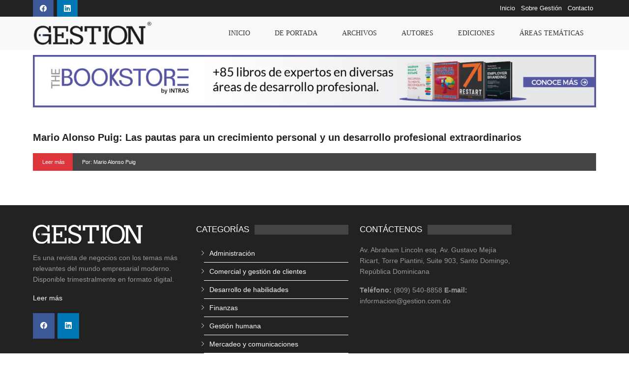

--- FILE ---
content_type: text/html; charset=UTF-8
request_url: https://gestion.com.do/autor/mario-alonso-puig/
body_size: 43154
content:
<!DOCTYPE html>
<html lang="es">
	<head>
		<meta charset="UTF-8">
		<meta http-equiv="X-UA-Compatible" content="IE=edge">
		<meta name="viewport" content="width=device-width, initial-scale=1.0">
		<link rel="preconnect" href="https://fonts.googleapis.com">
		<link rel="preconnect" href="https://fonts.gstatic.com" crossorigin>
		<link href="https://fonts.googleapis.com/css2?family=Roboto:wght@300;400;500;700&display=swap" rel="stylesheet">
		<link rel="stylesheet" href="https://cdn.jsdelivr.net/npm/bootstrap-icons@1.11.3/font/bootstrap-icons.min.css">
		
		<title>Mario Alonso Puig – GESTION</title>

		<!-- All in One SEO 4.8.7 - aioseo.com -->
	<meta name="robots" content="max-image-preview:large" />
	<link rel="canonical" href="https://gestion.com.do/autor/mario-alonso-puig/" />
	<meta name="generator" content="All in One SEO (AIOSEO) 4.8.7" />
		<script type="application/ld+json" class="aioseo-schema">
			{"@context":"https:\/\/schema.org","@graph":[{"@type":"BreadcrumbList","@id":"https:\/\/gestion.com.do\/autor\/mario-alonso-puig\/#breadcrumblist","itemListElement":[{"@type":"ListItem","@id":"https:\/\/gestion.com.do#listItem","position":1,"name":"Hogar","item":"https:\/\/gestion.com.do","nextItem":{"@type":"ListItem","@id":"https:\/\/gestion.com.do\/autor\/mario-alonso-puig\/#listItem","name":"Mario Alonso Puig"}},{"@type":"ListItem","@id":"https:\/\/gestion.com.do\/autor\/mario-alonso-puig\/#listItem","position":2,"name":"Mario Alonso Puig","previousItem":{"@type":"ListItem","@id":"https:\/\/gestion.com.do#listItem","name":"Hogar"}}]},{"@type":"CollectionPage","@id":"https:\/\/gestion.com.do\/autor\/mario-alonso-puig\/#collectionpage","url":"https:\/\/gestion.com.do\/autor\/mario-alonso-puig\/","name":"Mario Alonso Puig \u2013 GESTION","inLanguage":"es-ES","isPartOf":{"@id":"https:\/\/gestion.com.do\/#website"},"breadcrumb":{"@id":"https:\/\/gestion.com.do\/autor\/mario-alonso-puig\/#breadcrumblist"}},{"@type":"Organization","@id":"https:\/\/gestion.com.do\/#organization","name":"GESTION","description":"Revista de negocios que se distribuye gratuitamente a los principales empresarios y altos ejecutivos de la Rep\u00fablica Dominicana.","url":"https:\/\/gestion.com.do\/"},{"@type":"WebSite","@id":"https:\/\/gestion.com.do\/#website","url":"https:\/\/gestion.com.do\/","name":"GESTION","description":"Revista de negocios que se distribuye gratuitamente a los principales empresarios y altos ejecutivos de la Rep\u00fablica Dominicana.","inLanguage":"es-ES","publisher":{"@id":"https:\/\/gestion.com.do\/#organization"}}]}
		</script>
		<!-- All in One SEO -->

<link rel='dns-prefetch' href='//static.addtoany.com' />
<link rel="alternate" type="application/rss+xml" title="GESTION &raquo; Mario Alonso Puig Autor Feed" href="https://gestion.com.do/autor/mario-alonso-puig/feed/" />
<style id='wp-img-auto-sizes-contain-inline-css' type='text/css'>
img:is([sizes=auto i],[sizes^="auto," i]){contain-intrinsic-size:3000px 1500px}
/*# sourceURL=wp-img-auto-sizes-contain-inline-css */
</style>
<style id='wp-emoji-styles-inline-css' type='text/css'>

	img.wp-smiley, img.emoji {
		display: inline !important;
		border: none !important;
		box-shadow: none !important;
		height: 1em !important;
		width: 1em !important;
		margin: 0 0.07em !important;
		vertical-align: -0.1em !important;
		background: none !important;
		padding: 0 !important;
	}
/*# sourceURL=wp-emoji-styles-inline-css */
</style>
<link rel='stylesheet' id='wp-block-library-css' href='https://gestion.com.do/wp-includes/css/dist/block-library/style.min.css?ver=6.9' type='text/css' media='all' />
<style id='global-styles-inline-css' type='text/css'>
:root{--wp--preset--aspect-ratio--square: 1;--wp--preset--aspect-ratio--4-3: 4/3;--wp--preset--aspect-ratio--3-4: 3/4;--wp--preset--aspect-ratio--3-2: 3/2;--wp--preset--aspect-ratio--2-3: 2/3;--wp--preset--aspect-ratio--16-9: 16/9;--wp--preset--aspect-ratio--9-16: 9/16;--wp--preset--color--black: #000000;--wp--preset--color--cyan-bluish-gray: #abb8c3;--wp--preset--color--white: #ffffff;--wp--preset--color--pale-pink: #f78da7;--wp--preset--color--vivid-red: #cf2e2e;--wp--preset--color--luminous-vivid-orange: #ff6900;--wp--preset--color--luminous-vivid-amber: #fcb900;--wp--preset--color--light-green-cyan: #7bdcb5;--wp--preset--color--vivid-green-cyan: #00d084;--wp--preset--color--pale-cyan-blue: #8ed1fc;--wp--preset--color--vivid-cyan-blue: #0693e3;--wp--preset--color--vivid-purple: #9b51e0;--wp--preset--gradient--vivid-cyan-blue-to-vivid-purple: linear-gradient(135deg,rgb(6,147,227) 0%,rgb(155,81,224) 100%);--wp--preset--gradient--light-green-cyan-to-vivid-green-cyan: linear-gradient(135deg,rgb(122,220,180) 0%,rgb(0,208,130) 100%);--wp--preset--gradient--luminous-vivid-amber-to-luminous-vivid-orange: linear-gradient(135deg,rgb(252,185,0) 0%,rgb(255,105,0) 100%);--wp--preset--gradient--luminous-vivid-orange-to-vivid-red: linear-gradient(135deg,rgb(255,105,0) 0%,rgb(207,46,46) 100%);--wp--preset--gradient--very-light-gray-to-cyan-bluish-gray: linear-gradient(135deg,rgb(238,238,238) 0%,rgb(169,184,195) 100%);--wp--preset--gradient--cool-to-warm-spectrum: linear-gradient(135deg,rgb(74,234,220) 0%,rgb(151,120,209) 20%,rgb(207,42,186) 40%,rgb(238,44,130) 60%,rgb(251,105,98) 80%,rgb(254,248,76) 100%);--wp--preset--gradient--blush-light-purple: linear-gradient(135deg,rgb(255,206,236) 0%,rgb(152,150,240) 100%);--wp--preset--gradient--blush-bordeaux: linear-gradient(135deg,rgb(254,205,165) 0%,rgb(254,45,45) 50%,rgb(107,0,62) 100%);--wp--preset--gradient--luminous-dusk: linear-gradient(135deg,rgb(255,203,112) 0%,rgb(199,81,192) 50%,rgb(65,88,208) 100%);--wp--preset--gradient--pale-ocean: linear-gradient(135deg,rgb(255,245,203) 0%,rgb(182,227,212) 50%,rgb(51,167,181) 100%);--wp--preset--gradient--electric-grass: linear-gradient(135deg,rgb(202,248,128) 0%,rgb(113,206,126) 100%);--wp--preset--gradient--midnight: linear-gradient(135deg,rgb(2,3,129) 0%,rgb(40,116,252) 100%);--wp--preset--font-size--small: 13px;--wp--preset--font-size--medium: 20px;--wp--preset--font-size--large: 36px;--wp--preset--font-size--x-large: 42px;--wp--preset--spacing--20: 0.44rem;--wp--preset--spacing--30: 0.67rem;--wp--preset--spacing--40: 1rem;--wp--preset--spacing--50: 1.5rem;--wp--preset--spacing--60: 2.25rem;--wp--preset--spacing--70: 3.38rem;--wp--preset--spacing--80: 5.06rem;--wp--preset--shadow--natural: 6px 6px 9px rgba(0, 0, 0, 0.2);--wp--preset--shadow--deep: 12px 12px 50px rgba(0, 0, 0, 0.4);--wp--preset--shadow--sharp: 6px 6px 0px rgba(0, 0, 0, 0.2);--wp--preset--shadow--outlined: 6px 6px 0px -3px rgb(255, 255, 255), 6px 6px rgb(0, 0, 0);--wp--preset--shadow--crisp: 6px 6px 0px rgb(0, 0, 0);}:where(.is-layout-flex){gap: 0.5em;}:where(.is-layout-grid){gap: 0.5em;}body .is-layout-flex{display: flex;}.is-layout-flex{flex-wrap: wrap;align-items: center;}.is-layout-flex > :is(*, div){margin: 0;}body .is-layout-grid{display: grid;}.is-layout-grid > :is(*, div){margin: 0;}:where(.wp-block-columns.is-layout-flex){gap: 2em;}:where(.wp-block-columns.is-layout-grid){gap: 2em;}:where(.wp-block-post-template.is-layout-flex){gap: 1.25em;}:where(.wp-block-post-template.is-layout-grid){gap: 1.25em;}.has-black-color{color: var(--wp--preset--color--black) !important;}.has-cyan-bluish-gray-color{color: var(--wp--preset--color--cyan-bluish-gray) !important;}.has-white-color{color: var(--wp--preset--color--white) !important;}.has-pale-pink-color{color: var(--wp--preset--color--pale-pink) !important;}.has-vivid-red-color{color: var(--wp--preset--color--vivid-red) !important;}.has-luminous-vivid-orange-color{color: var(--wp--preset--color--luminous-vivid-orange) !important;}.has-luminous-vivid-amber-color{color: var(--wp--preset--color--luminous-vivid-amber) !important;}.has-light-green-cyan-color{color: var(--wp--preset--color--light-green-cyan) !important;}.has-vivid-green-cyan-color{color: var(--wp--preset--color--vivid-green-cyan) !important;}.has-pale-cyan-blue-color{color: var(--wp--preset--color--pale-cyan-blue) !important;}.has-vivid-cyan-blue-color{color: var(--wp--preset--color--vivid-cyan-blue) !important;}.has-vivid-purple-color{color: var(--wp--preset--color--vivid-purple) !important;}.has-black-background-color{background-color: var(--wp--preset--color--black) !important;}.has-cyan-bluish-gray-background-color{background-color: var(--wp--preset--color--cyan-bluish-gray) !important;}.has-white-background-color{background-color: var(--wp--preset--color--white) !important;}.has-pale-pink-background-color{background-color: var(--wp--preset--color--pale-pink) !important;}.has-vivid-red-background-color{background-color: var(--wp--preset--color--vivid-red) !important;}.has-luminous-vivid-orange-background-color{background-color: var(--wp--preset--color--luminous-vivid-orange) !important;}.has-luminous-vivid-amber-background-color{background-color: var(--wp--preset--color--luminous-vivid-amber) !important;}.has-light-green-cyan-background-color{background-color: var(--wp--preset--color--light-green-cyan) !important;}.has-vivid-green-cyan-background-color{background-color: var(--wp--preset--color--vivid-green-cyan) !important;}.has-pale-cyan-blue-background-color{background-color: var(--wp--preset--color--pale-cyan-blue) !important;}.has-vivid-cyan-blue-background-color{background-color: var(--wp--preset--color--vivid-cyan-blue) !important;}.has-vivid-purple-background-color{background-color: var(--wp--preset--color--vivid-purple) !important;}.has-black-border-color{border-color: var(--wp--preset--color--black) !important;}.has-cyan-bluish-gray-border-color{border-color: var(--wp--preset--color--cyan-bluish-gray) !important;}.has-white-border-color{border-color: var(--wp--preset--color--white) !important;}.has-pale-pink-border-color{border-color: var(--wp--preset--color--pale-pink) !important;}.has-vivid-red-border-color{border-color: var(--wp--preset--color--vivid-red) !important;}.has-luminous-vivid-orange-border-color{border-color: var(--wp--preset--color--luminous-vivid-orange) !important;}.has-luminous-vivid-amber-border-color{border-color: var(--wp--preset--color--luminous-vivid-amber) !important;}.has-light-green-cyan-border-color{border-color: var(--wp--preset--color--light-green-cyan) !important;}.has-vivid-green-cyan-border-color{border-color: var(--wp--preset--color--vivid-green-cyan) !important;}.has-pale-cyan-blue-border-color{border-color: var(--wp--preset--color--pale-cyan-blue) !important;}.has-vivid-cyan-blue-border-color{border-color: var(--wp--preset--color--vivid-cyan-blue) !important;}.has-vivid-purple-border-color{border-color: var(--wp--preset--color--vivid-purple) !important;}.has-vivid-cyan-blue-to-vivid-purple-gradient-background{background: var(--wp--preset--gradient--vivid-cyan-blue-to-vivid-purple) !important;}.has-light-green-cyan-to-vivid-green-cyan-gradient-background{background: var(--wp--preset--gradient--light-green-cyan-to-vivid-green-cyan) !important;}.has-luminous-vivid-amber-to-luminous-vivid-orange-gradient-background{background: var(--wp--preset--gradient--luminous-vivid-amber-to-luminous-vivid-orange) !important;}.has-luminous-vivid-orange-to-vivid-red-gradient-background{background: var(--wp--preset--gradient--luminous-vivid-orange-to-vivid-red) !important;}.has-very-light-gray-to-cyan-bluish-gray-gradient-background{background: var(--wp--preset--gradient--very-light-gray-to-cyan-bluish-gray) !important;}.has-cool-to-warm-spectrum-gradient-background{background: var(--wp--preset--gradient--cool-to-warm-spectrum) !important;}.has-blush-light-purple-gradient-background{background: var(--wp--preset--gradient--blush-light-purple) !important;}.has-blush-bordeaux-gradient-background{background: var(--wp--preset--gradient--blush-bordeaux) !important;}.has-luminous-dusk-gradient-background{background: var(--wp--preset--gradient--luminous-dusk) !important;}.has-pale-ocean-gradient-background{background: var(--wp--preset--gradient--pale-ocean) !important;}.has-electric-grass-gradient-background{background: var(--wp--preset--gradient--electric-grass) !important;}.has-midnight-gradient-background{background: var(--wp--preset--gradient--midnight) !important;}.has-small-font-size{font-size: var(--wp--preset--font-size--small) !important;}.has-medium-font-size{font-size: var(--wp--preset--font-size--medium) !important;}.has-large-font-size{font-size: var(--wp--preset--font-size--large) !important;}.has-x-large-font-size{font-size: var(--wp--preset--font-size--x-large) !important;}
/*# sourceURL=global-styles-inline-css */
</style>

<style id='classic-theme-styles-inline-css' type='text/css'>
/*! This file is auto-generated */
.wp-block-button__link{color:#fff;background-color:#32373c;border-radius:9999px;box-shadow:none;text-decoration:none;padding:calc(.667em + 2px) calc(1.333em + 2px);font-size:1.125em}.wp-block-file__button{background:#32373c;color:#fff;text-decoration:none}
/*# sourceURL=/wp-includes/css/classic-themes.min.css */
</style>
<link rel='stylesheet' id='contact-form-7-css' href='https://gestion.com.do/wp-content/plugins/contact-form-7/includes/css/styles.css?ver=6.1.1' type='text/css' media='all' />
<link rel='stylesheet' id='addtoany-css' href='https://gestion.com.do/wp-content/plugins/add-to-any/addtoany.min.css?ver=1.16' type='text/css' media='all' />
<script type="text/javascript" id="addtoany-core-js-before">
/* <![CDATA[ */
window.a2a_config=window.a2a_config||{};a2a_config.callbacks=[];a2a_config.overlays=[];a2a_config.templates={};a2a_localize = {
	Share: "Compartir",
	Save: "Guardar",
	Subscribe: "Suscribir",
	Email: "Correo electrónico",
	Bookmark: "Marcador",
	ShowAll: "Mostrar todo",
	ShowLess: "Mostrar menos",
	FindServices: "Encontrar servicio(s)",
	FindAnyServiceToAddTo: "Encuentra al instante cualquier servicio para añadir a",
	PoweredBy: "Funciona con",
	ShareViaEmail: "Compartir por correo electrónico",
	SubscribeViaEmail: "Suscribirse a través de correo electrónico",
	BookmarkInYourBrowser: "Añadir a marcadores de tu navegador",
	BookmarkInstructions: "Presiona «Ctrl+D» o «\u2318+D» para añadir esta página a marcadores",
	AddToYourFavorites: "Añadir a tus favoritos",
	SendFromWebOrProgram: "Enviar desde cualquier dirección o programa de correo electrónico ",
	EmailProgram: "Programa de correo electrónico",
	More: "Más&#8230;",
	ThanksForSharing: "¡Gracias por compartir!",
	ThanksForFollowing: "¡Gracias por seguirnos!"
};


//# sourceURL=addtoany-core-js-before
/* ]]> */
</script>
<script type="text/javascript" defer src="https://static.addtoany.com/menu/page.js" id="addtoany-core-js"></script>
<script type="text/javascript" src="https://gestion.com.do/wp-includes/js/jquery/jquery.min.js?ver=3.7.1" id="jquery-core-js"></script>
<script type="text/javascript" src="https://gestion.com.do/wp-includes/js/jquery/jquery-migrate.min.js?ver=3.4.1" id="jquery-migrate-js"></script>
<script type="text/javascript" defer src="https://gestion.com.do/wp-content/plugins/add-to-any/addtoany.min.js?ver=1.1" id="addtoany-jquery-js"></script>
<link rel="https://api.w.org/" href="https://gestion.com.do/wp-json/" /><link rel="alternate" title="JSON" type="application/json" href="https://gestion.com.do/wp-json/wp/v2/autor/272" /><link rel="EditURI" type="application/rsd+xml" title="RSD" href="https://gestion.com.do/xmlrpc.php?rsd" />
<meta name="generator" content="WordPress 6.9" />
		
		<link rel="icon" href="https://gestion.com.do/wp-content/themes/gestion-wp/assets/images/favicon.png">
		<link rel="stylesheet" href="https://gestion.com.do/wp-content/themes/gestion-wp/style.css">
		
		
		<!-- Google tag (gtag.js) -->
		<script async src="https://www.googletagmanager.com/gtag/js?id=G-WJZ04DW1S4"></script>
		<script>
		  window.dataLayer = window.dataLayer || [];
		  function gtag(){dataLayer.push(arguments);}
		  gtag('js', new Date());

		  gtag('config', 'G-WJZ04DW1S4');
		</script>


		<script src="https://ajax.googleapis.com/ajax/libs/jquery/3.6.0/jquery.min.js"></script>
        <script src="https://gestion.com.do/wp-content/themes/gestion-wp/assets/bootstrap/js/bootstrap.min.js"></script>
	</head>
	<body data-rsssl=1 class="archive tax-autor term-mario-alonso-puig term-272 wp-theme-gestion-wp">
		<header>
            <div class="top-bar">
                <div class="container">
                    <div class="top-bar-container">

                        <ul class="redes list-unstyled">
                            <li>
                                <a target="_blank" href="https://www.facebook.com/GestionRD">
                                    <i class="bi bi-facebook"></i>
                                </a>
                            </li>
                            <li>
                                <a target="_blank" href="https://www.linkedin.com/company/revista-gestion/">
                                    <i class="bi bi-linkedin"></i>
                                </a>
                            </li>
                        </ul>

                        <ul class="enlaces list-unstyled">
                            <li>
                                <a href="https://gestion.com.do">Inicio</a>
                            </li>
                            <li>
                                <a href="https://gestion.com.do/sobre-gestion">Sobre Gestión</a>
                            </li>
                            <li>
                                <a href="https://gestion.com.do/contacto">Contacto</a>
                            </li>
                        </ul>



                    </div>
                </div>
            </div>
			<nav class="navbar navbar-expand-lg navbar-light bg-light py-0" id="main-nav">
				<div class="container">
					<a class="navbar-brand" href="https://gestion.com.do">
                        <img src="https://gestion.com.do/wp-content/themes/gestion-wp/assets/images/gestion-logo.png" alt="">
                    </a>
					<button class="navbar-toggler" type="button" data-bs-toggle="collapse" data-bs-target="#navbarSupportedContent" aria-controls="navbarSupportedContent" aria-expanded="false" aria-label="Toggle navigation">
					<span class="navbar-toggler-icon"></span>
					</button>
					<div class="collapse navbar-collapse" id="navbarSupportedContent">
                        <ul id="menu-menu-principal" class="navbar-nav ms-auto mb-2 mb-lg-0"><li id="menu-item-12" class="menu-item menu-item-type-custom menu-item-object-custom menu-item-home menu-item-12"><a href="https://gestion.com.do/">Inicio</a></li>
<li id="menu-item-34" class="menu-item menu-item-type-post_type menu-item-object-page menu-item-34"><a href="https://gestion.com.do/de-portada/">De Portada</a></li>
<li id="menu-item-3259" class="menu-item menu-item-type-post_type menu-item-object-page menu-item-3259"><a href="https://gestion.com.do/archivos/">Archivos</a></li>
<li id="menu-item-16732" class="menu-item menu-item-type-custom menu-item-object-custom menu-item-16732"><a href="#autores">Autores</a></li>
<li id="menu-item-10" class="menu-item menu-item-type-custom menu-item-object-custom menu-item-10"><a href="#ediciones">Ediciones</a></li>
<li id="menu-item-2440" class="menu-item menu-item-type-custom menu-item-object-custom menu-item-2440"><a href="#areas-tematicas">Áreas temáticas</a></li>
</ul>
                        <!--
						<ul class="navbar-nav ms-auto mb-2 mb-lg-0">
							<li class="nav-item">
								<a class="nav-link active" aria-current="page" href="#">Inicio</a>
							</li>
							<li class="nav-item">
								<a class="nav-link" href="#">De Portada</a>
							</li>
                            <li class="nav-item">
								<a class="nav-link" href="#">Archivos</a>
							</li>
                            <li class="nav-item">
								<a class="nav-link" href="#">Ediciones</a>
							</li>
                            <li class="nav-item">
								<a class="nav-link" href="#">Áreas temáticas</a>
							</li>
						</ul>-->
					</div>
				</div>
			</nav>

			<!-- Canvas Ediciones -->

			<button id="offcanvasEdicionesButton" class="btn btn-primary d-none" type="button" data-bs-toggle="offcanvas" data-bs-target="#offcanvasEdiciones" aria-controls="offcanvasEdiciones">
				Ediciones
			</button>

			<div class="offcanvas offcanvas-end" tabindex="-1" id="offcanvasEdiciones" aria-labelledby="offcanvasEdicionesLabel">
				<div class="offcanvas-header mt-4 pb-1">
					<h5 class="offcanvas-title" id="offcanvasEdicionesLabel">Ediciones</h5>
					<button type="button" class="btn-close text-reset" data-bs-dismiss="offcanvas" aria-label="Close"></button>
				</div>
				<div class="offcanvas-body">
					
					<ul id="menu-ediciones" class="navbar-nav ms-auto mb-2 mb-lg-0 menu-list"><li id="menu-item-24448" class="menu-item menu-item-type-taxonomy menu-item-object-edicion menu-item-24448"><a href="https://gestion.com.do/edicion/julio-2025/">Julio 2025</a></li>
<li id="menu-item-21673" class="menu-item menu-item-type-taxonomy menu-item-object-edicion menu-item-21673"><a href="https://gestion.com.do/edicion/febrero-2025/">Febrero 2025</a></li>
<li id="menu-item-21672" class="menu-item menu-item-type-taxonomy menu-item-object-edicion menu-item-21672"><a href="https://gestion.com.do/edicion/octubre-2024/">Octubre 2024</a></li>
<li id="menu-item-21671" class="menu-item menu-item-type-taxonomy menu-item-object-edicion menu-item-21671"><a href="https://gestion.com.do/edicion/mayo-2024/">Mayo 2024</a></li>
<li id="menu-item-12786" class="menu-item menu-item-type-taxonomy menu-item-object-edicion menu-item-12786"><a href="https://gestion.com.do/edicion/marzo-2024/">Marzo 2024</a></li>
<li id="menu-item-9586" class="menu-item menu-item-type-taxonomy menu-item-object-edicion menu-item-9586"><a href="https://gestion.com.do/edicion/febrero-2024/">Febrero 2024</a></li>
<li id="menu-item-6552" class="menu-item menu-item-type-taxonomy menu-item-object-edicion menu-item-6552"><a href="https://gestion.com.do/edicion/agosto-2023/">Agosto 2023</a></li>
<li id="menu-item-6553" class="menu-item menu-item-type-taxonomy menu-item-object-edicion menu-item-6553"><a href="https://gestion.com.do/edicion/marzo-2023/">Marzo 2023</a></li>
<li id="menu-item-4908" class="menu-item menu-item-type-taxonomy menu-item-object-edicion menu-item-4908"><a href="https://gestion.com.do/edicion/enero-2023/">Enero 2023</a></li>
<li id="menu-item-4909" class="menu-item menu-item-type-taxonomy menu-item-object-edicion menu-item-4909"><a href="https://gestion.com.do/edicion/febrero-2022/">Febrero 2022</a></li>
<li id="menu-item-4910" class="menu-item menu-item-type-taxonomy menu-item-object-edicion menu-item-4910"><a href="https://gestion.com.do/edicion/marzo-2022/">Marzo 2022</a></li>
<li id="menu-item-4912" class="menu-item menu-item-type-taxonomy menu-item-object-edicion menu-item-4912"><a href="https://gestion.com.do/edicion/marzo-2021/">Marzo 2021</a></li>
<li id="menu-item-4911" class="menu-item menu-item-type-taxonomy menu-item-object-edicion menu-item-4911"><a href="https://gestion.com.do/edicion/agosto-2021/">Agosto 2021</a></li>
<li id="menu-item-4913" class="menu-item menu-item-type-taxonomy menu-item-object-edicion menu-item-4913"><a href="https://gestion.com.do/edicion/diciembre-2020/">Diciembre 2020</a></li>
<li id="menu-item-4983" class="menu-item menu-item-type-taxonomy menu-item-object-edicion menu-item-4983"><a href="https://gestion.com.do/edicion/especial-covid-19/">Especial COVID-19</a></li>
<li id="menu-item-4914" class="menu-item menu-item-type-taxonomy menu-item-object-edicion menu-item-4914"><a href="https://gestion.com.do/edicion/enero-2020/">Enero 2020</a></li>
<li id="menu-item-4919" class="menu-item menu-item-type-taxonomy menu-item-object-edicion menu-item-4919"><a href="https://gestion.com.do/edicion/septiembre-2019/">Septiembre 2019</a></li>
<li id="menu-item-4917" class="menu-item menu-item-type-taxonomy menu-item-object-edicion menu-item-4917"><a href="https://gestion.com.do/edicion/julio-2019/">Julio 2019</a></li>
<li id="menu-item-4918" class="menu-item menu-item-type-taxonomy menu-item-object-edicion menu-item-4918"><a href="https://gestion.com.do/edicion/marzo-2019/">Marzo 2019</a></li>
<li id="menu-item-4916" class="menu-item menu-item-type-taxonomy menu-item-object-edicion menu-item-4916"><a href="https://gestion.com.do/edicion/enero-2019/">Enero 2019</a></li>
<li id="menu-item-4923" class="menu-item menu-item-type-taxonomy menu-item-object-edicion menu-item-4923"><a href="https://gestion.com.do/edicion/septiembre-2018/">Septiembre 2018</a></li>
<li id="menu-item-4921" class="menu-item menu-item-type-taxonomy menu-item-object-edicion menu-item-4921"><a href="https://gestion.com.do/edicion/julio-2018/">Julio 2018</a></li>
<li id="menu-item-4922" class="menu-item menu-item-type-taxonomy menu-item-object-edicion menu-item-4922"><a href="https://gestion.com.do/edicion/marzo-2018/">Marzo 2018</a></li>
<li id="menu-item-4920" class="menu-item menu-item-type-taxonomy menu-item-object-edicion menu-item-4920"><a href="https://gestion.com.do/edicion/enero-2018/">Enero 2018</a></li>
<li id="menu-item-4926" class="menu-item menu-item-type-taxonomy menu-item-object-edicion menu-item-4926"><a href="https://gestion.com.do/edicion/junio-2017/">Junio 2017</a></li>
<li id="menu-item-4924" class="menu-item menu-item-type-taxonomy menu-item-object-edicion menu-item-4924"><a href="https://gestion.com.do/edicion/abril-2017/">Abril 2017</a></li>
<li id="menu-item-4927" class="menu-item menu-item-type-taxonomy menu-item-object-edicion menu-item-4927"><a href="https://gestion.com.do/edicion/marzo-2017/">Marzo 2017</a></li>
<li id="menu-item-4925" class="menu-item menu-item-type-taxonomy menu-item-object-edicion menu-item-4925"><a href="https://gestion.com.do/edicion/enero-2017/">Enero 2017</a></li>
<li id="menu-item-4930" class="menu-item menu-item-type-taxonomy menu-item-object-edicion menu-item-4930"><a href="https://gestion.com.do/edicion/sptiembre-2016/">Sptiembre 2016</a></li>
<li id="menu-item-4929" class="menu-item menu-item-type-taxonomy menu-item-object-edicion menu-item-4929"><a href="https://gestion.com.do/edicion/julio-2016/">Julio 2016</a></li>
<li id="menu-item-4928" class="menu-item menu-item-type-taxonomy menu-item-object-edicion menu-item-4928"><a href="https://gestion.com.do/edicion/enero-2016/">Enero 2016</a></li>
<li id="menu-item-4934" class="menu-item menu-item-type-taxonomy menu-item-object-edicion menu-item-4934"><a href="https://gestion.com.do/edicion/octubre-2015/">Octubre 2015</a></li>
<li id="menu-item-4933" class="menu-item menu-item-type-taxonomy menu-item-object-edicion menu-item-4933"><a href="https://gestion.com.do/edicion/julio-2015/">Julio 2015</a></li>
<li id="menu-item-4931" class="menu-item menu-item-type-taxonomy menu-item-object-edicion menu-item-4931"><a href="https://gestion.com.do/edicion/abril-2015/">Abril 2015</a></li>
<li id="menu-item-4932" class="menu-item menu-item-type-taxonomy menu-item-object-edicion menu-item-4932"><a href="https://gestion.com.do/edicion/enero-2015/">Enero 2015</a></li>
<li id="menu-item-4941" class="menu-item menu-item-type-taxonomy menu-item-object-edicion menu-item-4941"><a href="https://gestion.com.do/edicion/octubre-2014/">Octubre 2014</a></li>
<li id="menu-item-4940" class="menu-item menu-item-type-taxonomy menu-item-object-edicion menu-item-4940"><a href="https://gestion.com.do/edicion/julio-2014/">Julio 2014</a></li>
<li id="menu-item-4935" class="menu-item menu-item-type-taxonomy menu-item-object-edicion menu-item-4935"><a href="https://gestion.com.do/edicion/abril-2014/">Abril 2014</a></li>
<li id="menu-item-4939" class="menu-item menu-item-type-taxonomy menu-item-object-edicion menu-item-4939"><a href="https://gestion.com.do/edicion/enero-2014/">Enero 2014</a></li>
<li id="menu-item-4949" class="menu-item menu-item-type-taxonomy menu-item-object-edicion menu-item-4949"><a href="https://gestion.com.do/edicion/octubre-2013/">Octubre 2013</a></li>
<li id="menu-item-4948" class="menu-item menu-item-type-taxonomy menu-item-object-edicion menu-item-4948"><a href="https://gestion.com.do/edicion/julio-2013/">Julio 2013</a></li>
<li id="menu-item-4942" class="menu-item menu-item-type-taxonomy menu-item-object-edicion menu-item-4942"><a href="https://gestion.com.do/edicion/abril-2013/">Abril 2013</a></li>
<li id="menu-item-4947" class="menu-item menu-item-type-taxonomy menu-item-object-edicion menu-item-4947"><a href="https://gestion.com.do/edicion/enero-2013/">Enero 2013</a></li>
<li id="menu-item-4957" class="menu-item menu-item-type-taxonomy menu-item-object-edicion menu-item-4957"><a href="https://gestion.com.do/edicion/octubre-2012/">Octubre 2012</a></li>
<li id="menu-item-4956" class="menu-item menu-item-type-taxonomy menu-item-object-edicion menu-item-4956"><a href="https://gestion.com.do/edicion/julio-2012/">Julio 2012</a></li>
<li id="menu-item-4950" class="menu-item menu-item-type-taxonomy menu-item-object-edicion menu-item-4950"><a href="https://gestion.com.do/edicion/abril-2012/">Abril 2012</a></li>
<li id="menu-item-4955" class="menu-item menu-item-type-taxonomy menu-item-object-edicion menu-item-4955"><a href="https://gestion.com.do/edicion/enero-2012/">Enero 2012</a></li>
<li id="menu-item-4965" class="menu-item menu-item-type-taxonomy menu-item-object-edicion menu-item-4965"><a href="https://gestion.com.do/edicion/octubre-2011/">Octubre 2011</a></li>
<li id="menu-item-4964" class="menu-item menu-item-type-taxonomy menu-item-object-edicion menu-item-4964"><a href="https://gestion.com.do/edicion/julio-2011/">Julio 2011</a></li>
<li id="menu-item-4958" class="menu-item menu-item-type-taxonomy menu-item-object-edicion menu-item-4958"><a href="https://gestion.com.do/edicion/abril-2011/">Abril 2011</a></li>
<li id="menu-item-4963" class="menu-item menu-item-type-taxonomy menu-item-object-edicion menu-item-4963"><a href="https://gestion.com.do/edicion/enero-2011/">Enero 2011</a></li>
<li id="menu-item-4973" class="menu-item menu-item-type-taxonomy menu-item-object-edicion menu-item-4973"><a href="https://gestion.com.do/edicion/octubre-2010/">Octubre 2010</a></li>
<li id="menu-item-4972" class="menu-item menu-item-type-taxonomy menu-item-object-edicion menu-item-4972"><a href="https://gestion.com.do/edicion/julio-2010/">Julio 2010</a></li>
<li id="menu-item-4966" class="menu-item menu-item-type-taxonomy menu-item-object-edicion menu-item-4966"><a href="https://gestion.com.do/edicion/abril-2010/">Abril 2010</a></li>
<li id="menu-item-4971" class="menu-item menu-item-type-taxonomy menu-item-object-edicion menu-item-4971"><a href="https://gestion.com.do/edicion/enero-2010/">Enero 2010</a></li>
<li id="menu-item-4981" class="menu-item menu-item-type-taxonomy menu-item-object-edicion menu-item-4981"><a href="https://gestion.com.do/edicion/octubre-2009/">Octubre 2009</a></li>
<li id="menu-item-4980" class="menu-item menu-item-type-taxonomy menu-item-object-edicion menu-item-4980"><a href="https://gestion.com.do/edicion/julio-2009/">Julio 2009</a></li>
<li id="menu-item-4974" class="menu-item menu-item-type-taxonomy menu-item-object-edicion menu-item-4974"><a href="https://gestion.com.do/edicion/abril-2009/">Abril 2009</a></li>
<li id="menu-item-4979" class="menu-item menu-item-type-taxonomy menu-item-object-edicion menu-item-4979"><a href="https://gestion.com.do/edicion/enero-2009/">Enero 2009</a></li>
</ul>				</div>
			</div>

			<!-- Canvas Areas Tematicas -->

			<button id="offcanvasAreasTematicasButton" class="btn btn-primary d-none" type="button" data-bs-toggle="offcanvas" data-bs-target="#offcanvasAreasTematicas" aria-controls="offcanvasAreasTematicas">
				Áreas temáticas
			</button>

			<div class="offcanvas offcanvas-end" tabindex="-1" id="offcanvasAreasTematicas" aria-labelledby="offcanvasAreasTematicasLabel">
				<div class="offcanvas-header mt-4 pb-1">
					<h5 class="offcanvas-title" id="offcanvasAreasTematicasLabel">Áreas temáticas</h5>
					<button type="button" class="btn-close text-reset" data-bs-dismiss="offcanvas" aria-label="Close"></button>
				</div>
				<div class="offcanvas-body">
					
					<ul id="menu-lineas-tematicas" class="navbar-nav ms-auto mb-2 mb-lg-0 menu-list"><li id="menu-item-3315" class="menu-item menu-item-type-taxonomy menu-item-object-linea-tematica menu-item-3315"><a href="https://gestion.com.do/linea-tematica/administracion/">Administración</a></li>
<li id="menu-item-12895" class="menu-item menu-item-type-custom menu-item-object-custom menu-item-12895"><a href="https://gestion.com.do/linea-tematica/calidad/">Calidad</a></li>
<li id="menu-item-3317" class="menu-item menu-item-type-taxonomy menu-item-object-linea-tematica menu-item-3317"><a href="https://gestion.com.do/linea-tematica/comercial-y-gestion-de-clientes/">Comercial y gestión de clientes</a></li>
<li id="menu-item-3314" class="menu-item menu-item-type-taxonomy menu-item-object-linea-tematica menu-item-3314"><a href="https://gestion.com.do/linea-tematica/desarrollo-de-habilidades/">Desarrollo de habilidades</a></li>
<li id="menu-item-3321" class="menu-item menu-item-type-taxonomy menu-item-object-linea-tematica menu-item-3321"><a href="https://gestion.com.do/linea-tematica/finanzas/">Finanzas</a></li>
<li id="menu-item-3316" class="menu-item menu-item-type-taxonomy menu-item-object-linea-tematica menu-item-3316"><a href="https://gestion.com.do/linea-tematica/gestion-humana/">Gestión humana</a></li>
<li id="menu-item-12896" class="menu-item menu-item-type-custom menu-item-object-custom menu-item-12896"><a href="https://gestion.com.do/linea-tematica/grandes-speakers/">Grandes Speakers</a></li>
<li id="menu-item-3320" class="menu-item menu-item-type-taxonomy menu-item-object-linea-tematica menu-item-3320"><a href="https://gestion.com.do/linea-tematica/mercadeo-y-comunicaciones/">Mercadeo y comunicaciones</a></li>
<li id="menu-item-12897" class="menu-item menu-item-type-custom menu-item-object-custom menu-item-12897"><a href="https://gestion.com.do/linea-tematica/operacion-logistica-y-distribucion/">Operaciones, logística y distribución</a></li>
<li id="menu-item-3312" class="menu-item menu-item-type-taxonomy menu-item-object-linea-tematica menu-item-3312"><a href="https://gestion.com.do/linea-tematica/planificacion/">Planificación</a></li>
<li id="menu-item-3313" class="menu-item menu-item-type-taxonomy menu-item-object-linea-tematica menu-item-3313"><a href="https://gestion.com.do/linea-tematica/proyectos/">Proyectos</a></li>
<li id="menu-item-3319" class="menu-item menu-item-type-taxonomy menu-item-object-linea-tematica menu-item-3319"><a href="https://gestion.com.do/linea-tematica/tecnologia-de-informacion-y-sistemas/">Tecnología de información y sistemas</a></li>
</ul>				</div>
			</div>

			<!-- Canvas Autores -->

			<button id="offcanvasAutoresButton" class="btn btn-primary d-none" type="button" data-bs-toggle="offcanvas" data-bs-target="#offcanvasAutores" aria-controls="offcanvasAutores">
				Autores
			</button>

			<div class="offcanvas offcanvas-end" tabindex="-1" id="offcanvasAutores" aria-labelledby="offcanvasAutoresLabel">
				<div class="offcanvas-header mt-4 pb-1">
					<h5 class="offcanvas-title" id="offcanvasAreasTematicasLabel">Autores</h5>
					<button type="button" class="btn-close text-reset" data-bs-dismiss="offcanvas" aria-label="Close"></button>
				</div>
				<div class="offcanvas-body">

					<div class="author-search mb-4">
						<input id="autores-field" type="text" class="form-control" placeholder="Buscar por nombre">
						<button class="d-none"><i class="bi bi-x"></i></button>
					</div>

					<ul class='list-unstyled autores original-list'><li><a href='https://gestion.com.do/autor/adrian-gostick'>Adrian Gostick</a></li><li><a href='https://gestion.com.do/autor/adrian-gostick-y-chester-elton'>Adrian Gostick y Chester Elton</a></li><li><a href='https://gestion.com.do/autor/al-switzler'>Al Switzler</a></li><li><a href='https://gestion.com.do/autor/alan-kay'>Alan Kay</a></li><li><a href='https://gestion.com.do/autor/albertina-de-morello'>Albertina de Morello</a></li><li><a href='https://gestion.com.do/autor/alberto-alexander'>Alberto Alexander</a></li><li><a href='https://gestion.com.do/autor/alberto-crosthwaytt'>Alberto Crosthwaytt</a></li><li><a href='https://gestion.com.do/autor/alberto-martinez'>Alberto Martínez</a></li><li><a href='https://gestion.com.do/autor/alejandro-melamed'>Alejandro Melamed</a></li><li><a href='https://gestion.com.do/autor/alfonso-de-claver'>Alfonso De Claver</a></li><li><a href='https://gestion.com.do/autor/alfredo-carrasquillo-ramirez'>Alfredo Carrasquillo Ramírez</a></li><li><a href='https://gestion.com.do/autor/alicia-kaufmann'>Alicia Kaufmann</a></li><li><a href='https://gestion.com.do/autor/alvaro-chocano'>Alvaro Chocano</a></li><li><a href='https://gestion.com.do/autor/alvaro-gallart'>Alvaro Gallart</a></li><li><a href='https://gestion.com.do/autor/alvaro-gomez'>Álvaro Gómez</a></li><li><a href='https://gestion.com.do/autor/ana-herranz'>Ana Herranz</a></li><li><a href='https://gestion.com.do/autor/andrew-razeghi'>Andrew Razeghi</a></li><li><a href='https://gestion.com.do/autor/antonio-fontanini'>Antonio Fontanini</a></li><li><a href='https://gestion.com.do/autor/antonio-nunez'>Antonio Núñez López</a></li><li><a href='https://gestion.com.do/autor/antonio-penalver'>Antonio Peñalver</a></li><li><a href='https://gestion.com.do/autor/antonio-tena'>Antonio Tena</a></li><li><a href='https://gestion.com.do/autor/antonio-vilches'>Antonio Vilches</a></li><li><a href='https://gestion.com.do/autor/aviad-goz'>Aviad Goz</a></li><li><a href='https://gestion.com.do/autor/barry-nalebuff'>Barry Nalebuff</a></li><li><a href='https://gestion.com.do/autor/ben-baldwin'>Ben Baldwin</a></li><li><a href='https://gestion.com.do/autor/bob-kelleher'>Bob Kelleher</a></li><li><a href='https://gestion.com.do/autor/bob-nelson'>Bob Nelson</a></li><li><a href='https://gestion.com.do/autor/borja-duran'>Borja Durán</a></li><li><a href='https://gestion.com.do/autor/brian-p-moran'>Brian P. Moran</a></li><li><a href='https://gestion.com.do/autor/camila-salgado'>Camila Salgado</a></li><li><a href='https://gestion.com.do/autor/carl-honore'>Carl Honoré</a></li><li><a href='https://gestion.com.do/autor/carlitos-paez'>Carlitos Páez</a></li><li><a href='https://gestion.com.do/autor/carlos-wirth'>Carlos Wirth</a></li><li><a href='https://gestion.com.do/autor/chester-elton'>Chester Elton</a></li><li><a href='https://gestion.com.do/autor/chris-barton'>Chris Barton</a></li><li><a href='https://gestion.com.do/autor/claes-fornell'>Claes Fornell</a></li><li><a href='https://gestion.com.do/autor/cristina-simon'>Cristina Simon</a></li><li><a href='https://gestion.com.do/autor/daniel-goleman'>Daniel Goleman</a></li><li><a href='https://gestion.com.do/autor/daryelin-torres'>Daryelin Torres</a></li><li><a href='https://gestion.com.do/autor/dave-ulrich'>Dave Ulrich</a></li><li><a href='https://gestion.com.do/autor/david-kutoff'>David Kutoff</a></li><li><a href='https://gestion.com.do/autor/david-maxfield'>David Maxfield</a></li><li><a href='https://gestion.com.do/autor/don-peppers'>Don Peppers</a></li><li><a href='https://gestion.com.do/autor/doug-lipp'>Doug Lipp</a></li><li><a href='https://gestion.com.do/autor/elena-revilla'>Elena Revilla</a></li><li><a href='https://gestion.com.do/autor/emilo-rio'>Emilio Río</a></li><li><a href='https://gestion.com.do/autor/fabiana-roche'>Fabiana Roche</a></li><li><a href='https://gestion.com.do/autor/fabiola-amariles'>Fabiola Amariles</a></li><li><a href='https://gestion.com.do/autor/felix-lopez-capel'>Félix López Capel</a></li><li><a href='https://gestion.com.do/autor/frances-rios'>Frances Ríos</a></li><li><a href='https://gestion.com.do/autor/francisco-javier-gonzalez-galan'>Francisco Javier González Galán</a></li><li><a href='https://gestion.com.do/autor/francisco-lozano-winterhalder'>Francisco Lozano Winterhalder</a></li><li><a href='https://gestion.com.do/autor/francisco-porra'>Francisco Porra</a></li><li><a href='https://gestion.com.do/autor/gerard-h-seijts'>Gerard H. Seijts</a></li><li><a href='https://gestion.com.do/autor/gestion'>Gestión</a></li><li><a href='https://gestion.com.do/autor/guillermo-s-edelberg'>Guillermo S. Edelberg</a></li><li><a href='https://gestion.com.do/autor/gustavo-g-bulgach'>Gustavo G. Bulgach</a></li><li><a href='https://gestion.com.do/autor/harry-paul'>Harry Paul</a></li><li><a href='https://gestion.com.do/autor/hugo-brunetta'>Hugo Brunetta</a></li><li><a href='https://gestion.com.do/autor/humberto-perez-ortiz'>Humberto Pérez Ortiz</a></li><li><a href='https://gestion.com.do/autor/ibrahim-jabary'>Ibrahim Jabary</a></li><li><a href='https://gestion.com.do/autor/ignacio-villoch'>Ignacio Villoch</a></li><li><a href='https://gestion.com.do/autor/incae'>INCAE</a></li><li><a href='https://gestion.com.do/autor/intras'>INTRAS</a></li><li><a href='https://gestion.com.do/autor/isaolym-mieses'>Isaolym Mieses</a></li><li><a href='https://gestion.com.do/autor/ivvone-d-arroyo-martinez'>Ivvone D. Arroyo-Martinez</a></li><li><a href='https://gestion.com.do/autor/jack-welch'>Jack Welch</a></li><li><a href='https://gestion.com.do/autor/jaime-izquierdo'>Jaime Izquierdo</a></li><li><a href='https://gestion.com.do/autor/jason-forrest'>Jason Forrest</a></li><li><a href='https://gestion.com.do/autor/jason-jennings'>Jason Jennings</a></li><li><a href='https://gestion.com.do/autor/jessica-love'>Jessica Love</a></li><li><a href='https://gestion.com.do/autor/jesus-alcoba-gonzalez'>Jesús Alcoba González</a></li><li><a href='https://gestion.com.do/autor/jesus-cirera-soler'>Jesús Cirera Soler</a></li><li><a href='https://gestion.com.do/autor/jesus-munoz'>Jesús Muñoz</a></li><li><a href='https://gestion.com.do/autor/joan-pique'>Joan Piqué</a></li><li><a href='https://gestion.com.do/autor/john-ickis'>John Ickis</a></li><li><a href='https://gestion.com.do/autor/john-kotter'>John Kotter</a></li><li><a href='https://gestion.com.do/autor/john-mattone'>John Mattone</a></li><li><a href='https://gestion.com.do/autor/jonas-riddertrale'>Jonas Riddertrale</a></li><li><a href='https://gestion.com.do/autor/jonatan-loidi'>Jonatan Loidi</a></li><li><a href='https://gestion.com.do/autor/jorge-coca'>Jorge Coca</a></li><li><a href='https://gestion.com.do/autor/jorge-fantini'>Jorge Fantini</a></li><li><a href='https://gestion.com.do/autor/jorge-saravia'>Jorge Saravia</a></li><li><a href='https://gestion.com.do/autor/jose-aguilar'>José Aguilar</a></li><li><a href='https://gestion.com.do/autor/jose-miralles'>José Miralles</a></li><li><a href='https://gestion.com.do/autor/jose-nicolas-marin'>José Nicolás Marín</a></li><li><a href='https://gestion.com.do/autor/jose-ricardo-franco'>José Ricardo Franco</a></li><li><a href='https://gestion.com.do/autor/joseph-grenny'>Joseph Grenny</a></li><li><a href='https://gestion.com.do/autor/juan-carlos-alcaide'>Juan Carlos Alcaide</a></li><li><a href='https://gestion.com.do/autor/juan-esteban'>Juan Esteban</a></li><li><a href='https://gestion.com.do/autor/juan-jose-casado'>Juan José Casado</a></li><li><a href='https://gestion.com.do/autor/judith-figueroa'>Judith Figueroa</a></li><li><a href='https://gestion.com.do/autor/julio-decaro'>Julio Decaro</a></li><li><a href='https://gestion.com.do/autor/julio-rodriguez'>Julio Rodríguez</a></li><li><a href='https://gestion.com.do/autor/julio-sergio-ramirez'>Julio Sergio Ramirez</a></li><li><a href='https://gestion.com.do/autor/julio-zelaya'>Julio Zelaya</a></li><li><a href='https://gestion.com.do/autor/kaihan-krippendorff'>Kaihan Krippendorff</a></li><li><a href='https://gestion.com.do/autor/ken-blanchard'>Ken Blanchard</a></li><li><a href='https://gestion.com.do/autor/kerry-patterson'>Kerry Patterson</a></li><li><a href='https://gestion.com.do/autor/les-kollegian'>Les Kollegian</a></li><li><a href='https://gestion.com.do/autor/lluis-martinez-ribes'>Lluis Martínez Ribes</a></li><li><a href='https://gestion.com.do/autor/lombard-odier-darier-hentsch'>Lombard Odier Darier Hentsch</a></li><li><a href='https://gestion.com.do/autor/luis-diego-alvarado'>Luis Diego Alvarado</a></li><li><a href='https://gestion.com.do/autor/luis-perez'>Luis Pérez</a></li><li><a href='https://gestion.com.do/autor/luis-sanz'>Luis Sanz</a></li><li><a href='https://gestion.com.do/autor/luis-sendino'>Luis Sendino</a></li><li><a href='https://gestion.com.do/autor/manuel-bermejo'>Manuel Bermejo</a></li><li><a href='https://gestion.com.do/autor/manuel-chu'>Manuel Chú</a></li><li><a href='https://gestion.com.do/autor/marcus-buckingham'>Marcus Buckingham</a></li><li><a href='https://gestion.com.do/autor/maria-del-pilar-galeote-mun%cc%83oz'>María del Pilar Galeote Múñoz</a></li><li><a href='https://gestion.com.do/autor/maria-jesus-saenz'>María Jesús Sáenz</a></li><li><a href='https://gestion.com.do/autor/mariam-abraham'>Mariam Abraham</a></li><li><a href='https://gestion.com.do/autor/mario-alonso-puig'>Mario Alonso Puig</a></li><li><a href='https://gestion.com.do/autor/mario-morales'>Mario Morales</a></li><li><a href='https://gestion.com.do/autor/marita-abraham'>Marita Abraham</a></li><li><a href='https://gestion.com.do/autor/marshall-goldsmith'>Marshall Goldsmith</a></li><li><a href='https://gestion.com.do/autor/martha-rogers'>Martha Rogers</a></li><li><a href='https://gestion.com.do/autor/martin-svarzman'>Martín Svarzman</a></li><li><a href='https://gestion.com.do/autor/maryam-varela'>Maryam Varela</a></li><li><a href='https://gestion.com.do/autor/mauricio-jenkins'>Mauricio Jenkins</a></li><li><a href='https://gestion.com.do/autor/michele-hecken'>Michele Hecken</a></li><li><a href='https://gestion.com.do/autor/miguel-angel-trabado'>Miguel Ángel Trabado</a></li><li><a href='https://gestion.com.do/autor/ming-chan'>Ming Chan</a></li><li><a href='https://gestion.com.do/autor/ney-diaz'>Ney Díaz</a></li><li><a href='https://gestion.com.do/autor/noah-b-rosefarb'>Noah B. Rosefarb</a></li><li><a href='https://gestion.com.do/autor/otis-baskin'>Otis Baskin</a></li><li><a href='https://gestion.com.do/autor/otto-peraza'>Otto Peraza</a></li><li><a href='https://gestion.com.do/autor/pablo-fernandez'>Pablo Fernández</a></li><li><a href='https://gestion.com.do/autor/pablo-martin-de-holan'>Pablo Martin De Holan</a></li><li><a href='https://gestion.com.do/autor/pablo-turletti'>Pablo Turletti</a></li><li><a href='https://gestion.com.do/autor/patricia-cuevas'>Patricia Cuevas</a></li><li><a href='https://gestion.com.do/autor/peter-senge'>Peter Senge</a></li><li><a href='https://gestion.com.do/autor/peter-wilton'>Peter Wilton</a></li><li><a href='https://gestion.com.do/autor/r-yesid-barrera'>R. Yesid Barrera</a></li><li><a href='https://gestion.com.do/autor/rafael-alcalde'>Rafael Alcalde</a></li><li><a href='https://gestion.com.do/autor/rafael-vesga'>Rafael Vesga</a></li><li><a href='https://gestion.com.do/autor/ram-charan'>Ram Charan</a></li><li><a href='https://gestion.com.do/autor/ricardo-vallenilla'>Ricardo Vallenilla</a></li><li><a href='https://gestion.com.do/autor/rita-mcgrath'>Rita McGrath</a></li><li><a href='https://gestion.com.do/autor/robert-alvarez-del-blanco'>Robert Álvarez Del Blanco</a></li><li><a href='https://gestion.com.do/autor/roberto-canamero'>Roberto Cañamero</a></li><li><a href='https://gestion.com.do/autor/robin-ely'>Robin Ely</a></li><li><a href='https://gestion.com.do/autor/rodrigo-fernandez'>Rodrigo Fernández</a></li><li><a href='https://gestion.com.do/autor/rosendo-roche'>Rosendo Roche</a></li><li><a href='https://gestion.com.do/autor/rowan-gibson'>Rowan Gibson</a></li><li><a href='https://gestion.com.do/autor/sacha-straus'>Sacha Straus</a></li><li><a href='https://gestion.com.do/autor/seminarium-internacional'>Seminarium Internacional</a></li><li><a href='https://gestion.com.do/autor/seth-godin'>Seth Godin</a></li><li><a href='https://gestion.com.do/autor/sonja-lyubomirsky'>Sonja Lyubomirsky</a></li><li><a href='https://gestion.com.do/autor/stephen-covey'>Stephen Covey</a></li><li><a href='https://gestion.com.do/autor/stuart-hart'>Stuart Hart</a></li><li><a href='https://gestion.com.do/autor/susan-annunzio'>Susan Annunzio</a></li><li><a href='https://gestion.com.do/autor/susana-gomez-foronda'>Susana Gómez Foronda</a></li><li><a href='https://gestion.com.do/autor/teresa-baro'>Teresa Baró</a></li><li><a href='https://gestion.com.do/autor/tim-moore'>Tim Moore</a></li><li><a href='https://gestion.com.do/autor/timothy-m-opsitnick'>Timothy M. Opsitnick</a></li><li><a href='https://gestion.com.do/autor/tom-kelley'>Tom Kelley</a></li><li><a href='https://gestion.com.do/autor/verne-harnish'>Verne Harnish</a></li><li><a href='https://gestion.com.do/autor/victoria-maria-brusco'>Victoria Maria Brusco</a></li><li><a href='https://gestion.com.do/autor/vijay-govindarajan'>Vijay Govindarajan</a></li><li><a href='https://gestion.com.do/autor/walter-santliz'>Walter Santliz</a></li><li><a href='https://gestion.com.do/autor/yesid-barrera-santos'>Yesid Barrera Santos</a></li></ul><ul class='list-unstyled autores search-results'></ul>
					<script>

					document.addEventListener('DOMContentLoaded', function() {

						const autores = [{"term_id":281,"name":"Adrian Gostick","slug":"adrian-gostick","term_group":0,"term_taxonomy_id":281,"taxonomy":"autor","description":"Adrian Gostick es considerado una de las m\u00e1ximas autoridades globales en alto desempe\u00f1o y gesti\u00f3n de equipos y aclamado autor de numerosos bestsellers mundiales publicados en 30 idiomas y con millones de copias vendidas en todo el mundo. Gostick estuvo por primera vez en nuestro pa\u00eds dictando la conferencia titulada \u201cEl Poder de un gran equipo\u201d, en The Spring Conference de INTRAS.","parent":0,"count":3,"filter":"raw","term_order":"0"},{"term_id":21,"name":"Adrian Gostick y Chester Elton","slug":"adrian-gostick-y-chester-elton","term_group":0,"term_taxonomy_id":21,"taxonomy":"autor","description":"<p><span style=\"font-size:14px\">Son consultores, conferencistas y autores en temas del compromiso de los empleados. Entre sus bestsellers&nbsp; del <em>New York Times<\/em> se encuentran los libros <em>Leading with Gratitude, All In y Anxiety at Work<\/em>. Son los fundadores de The Culture Works y trabajan con organizaciones de todo el mundo para abordar los problemas de cultura organizacional, as&iacute; como de&nbsp;compromiso y bienestar de los empleados.<\/span><\/p>","parent":0,"count":13,"filter":"raw","term_order":"0"},{"term_id":290,"name":"Al Switzler","slug":"al-switzler","term_group":0,"term_taxonomy_id":290,"taxonomy":"autor","description":"<strong>Al Switzler<\/strong> es coautor de Crucial Conversations, best seller del New York Times. Desde hace m\u00e1s de treinta a\u00f1os ha sido experto y consultor en temas de manejo del cambio. Es cofundador de VitalSmarts, empresa innovadora en capacitaci\u00f3n corporativa y desempe\u00f1o organizacional. VitalSmarts ha entrenado a m\u00e1s de un mill\u00f3n de personas alrededor del mundo y ha ayudado a m\u00e1s de 300 empresas del Fortune 500 a alcanzar resultados medibles.","parent":0,"count":1,"filter":"raw","term_order":"0"},{"term_id":211,"name":"Alan Kay","slug":"alan-kay","term_group":0,"term_taxonomy_id":211,"taxonomy":"autor","description":"","parent":0,"count":1,"filter":"raw","term_order":"0"},{"term_id":23,"name":"Albertina de Morello","slug":"albertina-de-morello","term_group":0,"term_taxonomy_id":23,"taxonomy":"autor","description":"\r\nAlbertina de Morello\r\n\r\nInstructora Certificada de Intelectum especialista en el \u00e1rea de recursos humanos con experticia en dise\u00f1o de productos concebidos para el desarrollo y crecimiento del personal a trav\u00e9s de experiencias de aprendizaje espec\u00edficas. Las \u00e1reas clave en donde se enfoca son: comunicaciones de alto impacto, negociaciones cr\u00edticas, productividad y servicio al cliente interno y externo. A la vez que asesora a las organizaciones en la evaluaci\u00f3n y adaptaci\u00f3n a las nuevas tendencias del mercado, es facilitadora del proceso de adquisici\u00f3n y potenciaci\u00f3n de las nuevas competencias o power skills requeridas para hacerle frente a los retos tecnol\u00f3gicos y as\u00ed estar preparados para enfrentar el futuro, cualquiera que sea.","parent":0,"count":1,"filter":"raw","term_order":"0"},{"term_id":183,"name":"Alberto Alexander","slug":"alberto-alexander","term_group":0,"term_taxonomy_id":183,"taxonomy":"autor","description":"<p class=\"firma\"><strong>Alberto Alexander Servat<\/strong>, Ph.D. por la University of Kansas, M.A. por la Northern Michigan University y Licenciado en Administraci\u00f3n por la Universidad de Lima, tiene amplia experiencia acad\u00e9mica en instituciones de posgrado peruanas e internacionales. Es auditor l\u00edder de Sistemas de Gesti\u00f3n de la Calidad ISO 9000, certificado por el International Register of Certificated Auditors (IRCA), Inglaterra.<\/p>\r\n<p class=\"firma\">Tambi\u00e9n es auditor l\u00edder del ISO 14000, certificado ante el (EARA), Inglaterra y el (RAB), EE.UU, as\u00ed como auditor l\u00edder del Modelo de Gesti\u00f3n de Seguridad de Informaci\u00f3n ISO 27001:2005 certificado ante Internacional Register of Certificated Auditors (IRCA), Inglaterra. Su m\u00e1s reciente publicaci\u00f3n es \"Dise\u00f1o y Gesti\u00f3n de un Sistema de Seguridad de Informaci\u00f3n; \u00d3ptica ISO 27001:2005\". Ha sido fundador y director gerente de la firma consultora Eficiencia Gerencial y Productvidad S.A., con sede en Venezuela. Actualmente desempe\u00f1a las mismas funciones para Latinoam\u00e9rica desde Per\u00fa.<\/p>","parent":0,"count":1,"filter":"raw","term_order":"0"},{"term_id":312,"name":"Alberto Crosthwaytt","slug":"alberto-crosthwaytt","term_group":0,"term_taxonomy_id":312,"taxonomy":"autor","description":"Alberto Crosthwaytt es fundador y director de Crosthselling Consulting, empresa de consultor\u00eda en reingenier\u00eda comercial y ventas B2B con m\u00e1s de 35 a\u00f1os de experiencia. Alberto ha acompa\u00f1ado a decenas de empresas en Am\u00e9rica Latina a transformar sus procesos comerciales y elevar sus resultados a trav\u00e9s de metodolog\u00edas de \u00faltima generaci\u00f3n como Venta Consultiva, Planeaci\u00f3n Estrat\u00e9gica Comercial, Hoshin Kanri, SPACTM y sistemas automatizados de CRM entre otras. Tambi\u00e9n es conferencista, capacitador y l\u00edder de opini\u00f3n en temas de liderazgo comercial, productividad y transformaci\u00f3n de ventas.","parent":0,"count":1,"filter":"raw","term_order":"0"},{"term_id":250,"name":"Alberto Mart\u00ednez","slug":"alberto-martinez","term_group":0,"term_taxonomy_id":250,"taxonomy":"autor","description":"Reconocido consultor y experto internacional en estrategia y marketing, dise\u00f1o organizacional, dise\u00f1o de sistemas de gesti\u00f3n, optimizaci\u00f3n y digitalizaci\u00f3n de procesos, transformaci\u00f3n digital, mejora de la productividad y reducci\u00f3n de costes.","parent":0,"count":1,"filter":"raw","term_order":"0"},{"term_id":313,"name":"Alejandro Melamed","slug":"alejandro-melamed","term_group":0,"term_taxonomy_id":313,"taxonomy":"autor","description":"Alejandro Melamed es consultor en liderazgo y transformaci\u00f3n organizacional, autor de varios libros sobre el futuro del trabajo y reconocido speaker internacional en temas de humanizaci\u00f3n de las organizaciones.","parent":0,"count":1,"filter":"raw","term_order":"0"},{"term_id":178,"name":"Alfonso De Claver","slug":"alfonso-de-claver","term_group":0,"term_taxonomy_id":178,"taxonomy":"autor","description":"<strong>Alfonso de Claver Montes<\/strong> es un destacado profesional en el sector de consultor\u00eda de comunicaci\u00f3n, relaciones p\u00fablicas y responsabilidad social corporativa. Su firma consultora ClarFerri tiene sede en Madrid.","parent":0,"count":5,"filter":"raw","term_order":"0"},{"term_id":294,"name":"Alfredo Carrasquillo Ram\u00edrez","slug":"alfredo-carrasquillo-ramirez","term_group":0,"term_taxonomy_id":294,"taxonomy":"autor","description":"Alfredo Carrasquillo Ram\u00edrez es coach ejecutivo y consultor en desarrollo organizacional con oficinas en San Juan de Puerto Rico. Profesor de posgrado en Administraci\u00f3n de Empresas en la Universidad del Sagrado Coraz\u00f3n y Presidente de Alfredo Carrasquillo Consultor\u00eda Organizacional.","parent":0,"count":1,"filter":"raw","term_order":"0"},{"term_id":167,"name":"Alicia Kaufmann","slug":"alicia-kaufmann","term_group":0,"term_taxonomy_id":167,"taxonomy":"autor","description":"<p class=\"firma\"><strong>Alicia E. Kaufmann<\/strong> \u2014catedr\u00e1tica, coach ejecutiva, autora y conferenciante\u2014 es Doctora en Sociolog\u00eda por L\u2019\u00c9cole des Hautes en Sciences Socials de Par\u00eds y por la Universidad Complutense de Madrid. Es Catedr\u00e1tica de Sociolog\u00eda de las Organizaciones en la Universidad de Alcal\u00e1, as\u00ed como Directora de la C\u00e1tedra de Coaching Ejecutivo del CIFF (Escuela de Negocios de la Universidad de Alcal\u00e1 y Banco Santander). Es miembro del Consejo de la primera c\u00e1tedra de Responsabilidad Social Corporativa en la Universidad de Alcal\u00e1 de Henares.<\/p>\r\nFue becaria Fulbright en dos ocasiones: en la Universidad de Yale y en Salzburgo. Se form\u00f3 como consultora Modelo Tavistock en Londres. Ha colaborado en temas de formaci\u00f3n e investigaci\u00f3n y coaching en Endesa, Banco Santander, Orange y Price Waterhouse entre otras organizaciones. Ha publicado libros y art\u00edculos sobre temas de sociolog\u00eda, estudios de coaching y mujeres directivas.","parent":0,"count":5,"filter":"raw","term_order":"0"},{"term_id":149,"name":"Alvaro Chocano","slug":"alvaro-chocano","term_group":0,"term_taxonomy_id":149,"taxonomy":"autor","description":"<strong>\u00c1lvaro Chocano<\/strong> es Director de Wealth Solutions, EAFI, empresa que desde el a\u00f1o 2001 presta a nivel internacional servicios de consultor\u00eda, formaci\u00f3n y asesoramiento continuado en gesti\u00f3n patrimonial para familias con grandes patrimonios, instituciones y Family Offices.","parent":0,"count":1,"filter":"raw","term_order":"0"},{"term_id":229,"name":"Alvaro Gallart","slug":"alvaro-gallart","term_group":0,"term_taxonomy_id":229,"taxonomy":"autor","description":"","parent":0,"count":1,"filter":"raw","term_order":"0"},{"term_id":71,"name":"\u00c1lvaro G\u00f3mez","slug":"alvaro-gomez","term_group":0,"term_taxonomy_id":71,"taxonomy":"autor","description":"<strong>\u00c1lvaro G\u00f3mez Vieites<\/strong>\u00a0es experto, autor y consultor en temas de\u00a0 Comercio Electr\u00f3nico, Sistemas de Informaci\u00f3n y Seguridad Inform\u00e1tica. Asimismo, es profesor en distintas universidades y escuelas de negocio en Espa\u00f1a y Estados Unidos.\u00a0 Obtuvo su Doctorado en Econom\u00eda y Administraci\u00f3n de Empresas por la UNED (2009).\r\n\r\nEs socio-consultor de la empresa de ciberseguridad Inprosec. Desde el a\u00f1o 2000, ha sido responsable de la direcci\u00f3n y ejecuci\u00f3n de proyectos para empresas de diversos sectores, <em>cl\u00fasters<\/em> y para la Administraci\u00f3n P\u00fablica en Espa\u00f1a, relacionados con la Innovaci\u00f3n y la aplicaci\u00f3n de las Tecnolog\u00edas de la Informaci\u00f3n, el desarrollo e implantaci\u00f3n de Sistemas de Informaci\u00f3n, la Seguridad Inform\u00e1tica y Protecci\u00f3n de Datos de Car\u00e1cter Personal, y la formaci\u00f3n para directivos y profesionales sobre Nuevas Tecnolog\u00edas y Seguridad Inform\u00e1tica. Es autor de 31 libros y de numerosos art\u00edculos sobre las TIC, Sistemas de Informaci\u00f3n y Seguridad Inform\u00e1tica.","parent":0,"count":1,"filter":"raw","term_order":"0"},{"term_id":193,"name":"Ana Herranz","slug":"ana-herranz","term_group":0,"term_taxonomy_id":193,"taxonomy":"autor","description":"<strong>Ana Herranz<\/strong>, con un MBA y un M\u00e1ster en RR.HH., es Director of Career Education en IE Business School. Es una profesional con m\u00e1s de 15 a\u00f1os de experiencia en finanzas, desarrollo de negocios, estrategia y gesti\u00f3n educativa. Empez\u00f3 su carrera en DHL Internacional, en el departamento de finanzas. Luego pas\u00f3 exitosamente a la banca en el campo de desarrollo de negocios, manejando clientes clave. Desde 2007 pertenece al equipo del IE Business School donde es responsable de dise\u00f1ar y poner en marcha todo el contenido educativo de carrera para los diversos m\u00e1sters que se imparten en el IE.","parent":0,"count":1,"filter":"raw","term_order":"0"},{"term_id":221,"name":"Andrew Razeghi","slug":"andrew-razeghi","term_group":0,"term_taxonomy_id":221,"taxonomy":"autor","description":"<strong>Andrew Razeghi<\/strong> es un conferencista popular en temas de estrategia para el crecimiento y de innovaci\u00f3n, autor de varios libros que incluyen: HOPE: How Triumphant Leaders Create the Future (ESPERANZA: C\u00f3mo los l\u00edderes triunfantes crean el futuro) y THE RIDDLE: Where Ideas Come From and How to Have Better Ones (EL ACERTIJO: De d\u00f3nde vienen las ideas y c\u00f3mo tener mejores.)","parent":0,"count":2,"filter":"raw","term_order":"0"},{"term_id":47,"name":"Antonio Fontanini","slug":"antonio-fontanini","term_group":0,"term_taxonomy_id":47,"taxonomy":"autor","description":"Doctor Cum Laude en Ciencias de la Informaci\u00f3n por la Universidad de Pisa, ha estudiado en instituciones tales como la IE Business School, Universidad de Harvard DRCLAS, Universidad de Chicago Booth School of Business y Universidad de Stanford Graduate Business School.\r\n\r\nA lo largo de su trayectoria, ha fundado, dirigido o asesorado empresas y organizaciones tales como Erasmus Equities Inc., Bolear Consultadoria, VC Planet Capital, TedxCibeles, ThinkidsProject, Create, Ashoka, Kotra y Startup Lab Academy de Unicredit. Es parte del equipo de TED en espa\u00f1ol y embajador de The Venture, el mayor proyecto del mundo para premiar startups de impacto social. Tambi\u00e9n es emprendedor social, as\u00ed como inversionista y coinversionista en distintos fondos en Silicon Valley y family offices en los Estados Unidos y Espa\u00f1a. Como docente, es director acad\u00e9mico, mentor o profesor asociado en prestigiosas instituciones acad\u00e9micas espa\u00f1olas.","parent":0,"count":1,"filter":"raw","term_order":"0"},{"term_id":177,"name":"Antonio N\u00fa\u00f1ez L\u00f3pez","slug":"antonio-nunez","term_group":0,"term_taxonomy_id":177,"taxonomy":"autor","description":"<strong>Antonio N\u00fa\u00f1ez L\u00f3pez<\/strong> es consultor de comunicaci\u00f3n, formador y autor. Licenciado en Administraci\u00f3n y Direcci\u00f3n de Empresas y MBA por ESADE Business School, su \u00faltimo libro es Storytelling en una semana. Miembro de la National Storytelling Network, en la actualidad trabaja en Young&amp;Rubicam Madrid, asesorando a candidatos y partidos pol\u00edticos, celebridades, medios de comunicaci\u00f3n y marcas y empresas como Grupo BBVA, Grupo DANONE, HEWLETT PACKARD, McDonald\u2019s, NOVARTIS, REPSOL YPF o TELEF\u00d3NICA I+D . Con anterioridad, fue Socio Director de Estrategia de SCPF-WPP e invitado de honor del Comit\u00e9 Mundial de Estrategia de SAATCHI &amp; SAATCHI. Como profesor de storytelling y conferenciante ha impartido cientos de cursos y conferencias y colabora con diversos medios de comunicaci\u00f3n.","parent":0,"count":2,"filter":"raw","term_order":"0"},{"term_id":25,"name":"Antonio Pe\u00f1alver","slug":"antonio-penalver","term_group":0,"term_taxonomy_id":25,"taxonomy":"autor","description":"Consultor, acad\u00e9mico, coach ejecutivo y autor experto en temas de liderazgo, gesti\u00f3n del cambio y capital humano, es Socio Director de People First Consulting y Profesor Asociado de la Universidad de Alcal\u00e1. Es Licenciado en Ciencias Pol\u00edticas y Sociolog\u00eda por la Universidad Complutense de Madrid, MBA por la Escuela de Organizaci\u00f3n Industrial (EOI), Programas de Desarrollo Directivo y Direcci\u00f3n General por IESE Business School, y M\u00e1ster Universitario en Gesti\u00f3n del Cambio por la Universidad de Alcal\u00e1. Ha escrito los libros Eficacia Directiva y Personas y Negocio, y es coautor de Elearning y Los 10 retos de Silvia.","parent":0,"count":5,"filter":"raw","term_order":"0"},{"term_id":46,"name":"Antonio Tena","slug":"antonio-tena","term_group":0,"term_taxonomy_id":46,"taxonomy":"autor","description":"Reconocido profesional con m\u00e1s de 25 a\u00f1os de experiencia en el \u00e1rea de marketing tecnol\u00f3gico y consultor\u00eda tecnol\u00f3gica. Es Licenciado en Publicidad y Relaciones P\u00fablicas y Licenciado en Marketing. En su larga trayectoria, ha trabajado para proyectos nacionales e internacionales para compa\u00f1\u00edas como IKEA (para distintos pa\u00edses), BMW, Carrefour, Bauhaus, Leroy Merlin, Grupo Metro, El Corte Ingl\u00e9s y KIA Motors, entre otras. Adem\u00e1s, ha creado 6 empresas de tecnolog\u00eda e investigaci\u00f3n en los \u00faltimos 20 a\u00f1os, aport\u00e1ndole una visi\u00f3n emprendedora \u00fanica. Combina desde hace a\u00f1os su labor empresarial con la docencia en diferentes escuelas de negocio, impartiendo clases de marketing digital, social media y nuevas tecnolog\u00edas aplicadas al marketing.","parent":0,"count":1,"filter":"raw","term_order":"0"},{"term_id":92,"name":"Antonio Vilches","slug":"antonio-vilches","term_group":0,"term_taxonomy_id":92,"taxonomy":"autor","description":"Es coach, consultor, formador y profesor en las \u00e1reas de marketing empresarial, venta estrat\u00e9gica consultiva b2b orientada al valor y gesti\u00f3n del liderazgo y la direcci\u00f3n de equipos comerciales multifuncionales sobre estructuras matriciales o transversales. Algunas empresas en las que ha desarrollado programas en sus \u00e1reas de especializaci\u00f3n son: General Electric Healthcare, Abbott, Roche, Siemens, Telef\u00f3nica, Avis, Apple, Renault, Nissan, BDF Nivea, Barclays y Deloitte. Es fundador y CEO, entre otras, de las empresas Naky Solution Selling y Matrix Selling Consultores. Tiene un doctorado en Business Administration por la EIU de Miami y es Ingeniero Industrial con especialidad en Organizaci\u00f3n Industrial.","parent":0,"count":12,"filter":"raw","term_order":"0"},{"term_id":65,"name":"Aviad Goz","slug":"aviad-goz","term_group":0,"term_taxonomy_id":65,"taxonomy":"autor","description":"Es un l\u00edder mundialmente conocido en el campo del desarrollo personal organizacional con m\u00e1s de 30 a\u00f1os experiencia. Es un coach internacional l\u00edder, adem\u00e1s de fundador de Momentum Group y presidente de N.E.W.S. \u00a9 Organizational Navigation. A lo largo de su carrera como facilitador, ha ayudado a gerentes y ejecutivos en m\u00e1s de 2,000 organizaciones en alcanzar la realizaci\u00f3n personal y profesional. Ha ayudado a muchas empresas de Fortune 100 como Microsoft, Intel, Google, Apple, Cisco, IBM, GE, HP, Pfizer, P&amp;G y Coca-Cola a navegar el camino\u00a0hacia el \u00e9xito. Goz\u00a0ha escrito y publicado 11 libros (entre los cuales se encuentra The Compass\u00a0for Guiding Your Life and Career) y numerosos art\u00edculos sobre transformaci\u00f3n y desarrollo personal y organizacional.","parent":0,"count":1,"filter":"raw","term_order":"0"},{"term_id":146,"name":"Barry Nalebuff","slug":"barry-nalebuff","term_group":0,"term_taxonomy_id":146,"taxonomy":"autor","description":"","parent":0,"count":1,"filter":"raw","term_order":"0"},{"term_id":176,"name":"Ben Baldwin","slug":"ben-baldwin","term_group":0,"term_taxonomy_id":176,"taxonomy":"autor","description":"<strong>Ben Baldwin<\/strong> es miembro del cap\u00edtulo de EO de Toronto. Es fundador y CEO de ClearFit; tiene m\u00e1s de trece a\u00f1os de experiencia creando software para reclutamiento de recursos humanos, tanto para empresas del Fortune 500 como para pymes.","parent":0,"count":1,"filter":"raw","term_order":"0"},{"term_id":280,"name":"Bob Kelleher","slug":"bob-kelleher","term_group":0,"term_taxonomy_id":280,"taxonomy":"autor","description":"Bob Kelleher es un autor de bestsellers, destacado conferencista y consultor de importantes empresas considerado como una de las principales autoridades actuales en el tema del compromiso. Es autor de cuatro libros: el bestseller\u00a0<strong>Louder Than Words<\/strong>: 10 Practical Employee Engagement Steps That Drive Results, catalogado como la gu\u00eda por excelencia para los l\u00edderes que quieran potenciar el compromiso en sus equipos y organizaciones;\u00a0<strong>Creativeship<\/strong>, descrito como un disruptivo libro de referencia sobre el liderazgo moderno,\u00a0<strong>Employee Engagement for Dummies<\/strong>\u00a0y su m\u00e1s reciente libro,\u00a0<strong>I-ENGAGE<\/strong>, considerado por algunos como el mapa de ruta para elevar los niveles de autocompromiso en los tiempos actuales.","parent":0,"count":2,"filter":"raw","term_order":"0"},{"term_id":120,"name":"Bob Nelson","slug":"bob-nelson","term_group":0,"term_taxonomy_id":120,"taxonomy":"autor","description":"Considerado como la autoridad mundial m\u00e1s relevante en materia de motivaci\u00f3n y reconocimiento de empleados, equipos y organizaciones. El Dr. Nelson, quien recibi\u00f3 su doctorado en gesti\u00f3n trabajando directamente con el Dr. Peter Drucker padre de la gesti\u00f3n moderna, ha vendido m\u00e1s de cuatro millones de libros acerca de gesti\u00f3n y motivaci\u00f3n, los cuales han sido traducidos a 37 idiomas. Sus libros m\u00e1s exitosos incluyen: 1001 Ways to Reward Employees (1001 Formas de Recompensar a sus Empleados), ahora en una nueva edici\u00f3n revisada intitulada 1501 Ways to Reward Employees (1501 Formas de Recompensar a sus Empleados), The 1001 Rewards &amp; Recognition Fieldbook (El libro de Campo de 1001 Recompensas y Reconocimientos), 1001 Ways to Energize Employees (1001 Formas de Energizar a los Empleados), 1001 Ways to Take Initiative at Work (1001 Formas de Tomar la Iniciativa en el Trabajo), The Management Bible (La Biblia del Management) y Ubuntu: An Inspiring Story of an African Principle of Teamwork and Collaboration (Ubuntu: una f\u00e1bula fascinante sobre la filosof\u00eda africana del trabajo en equipo, el respeto y la honradez).","parent":0,"count":3,"filter":"raw","term_order":"0"},{"term_id":156,"name":"Borja Dur\u00e1n","slug":"borja-duran","term_group":0,"term_taxonomy_id":156,"taxonomy":"autor","description":"<strong>Borja Dur\u00e1n, CFA, CAIA<\/strong> acumula m\u00e1s de 20 a\u00f1os de experiencia en la industria financiera. Desde 2001, se centra en exclusiva en asesoramiento y formaci\u00f3n patrimonial familiar. Fundador y Consejero Delegado de Wealth Solutions, EAFI y miembro de los comit\u00e9s de familia y de inversiones de family offices espa\u00f1olas y latinoamericanas. Es Director del Programa de Gesti\u00f3n Patrimonial Familiar del Instituto de Estudios Burs\u00e1tiles (I.E.B.), as\u00ed como Director del Programa de Private Wealth Management y profesor del M\u00e1ster de Gesti\u00f3n Carteras y de otros cursos de especializaci\u00f3n patrimonial en el mismo instituto. Es autor del libro Gesti\u00f3n del Patrimonio Familiar.","parent":0,"count":2,"filter":"raw","term_order":"0"},{"term_id":278,"name":"Brian P. Moran","slug":"brian-p-moran","term_group":0,"term_taxonomy_id":278,"taxonomy":"autor","description":"Consultor, autor y referente global en ejecuci\u00f3n efectiva, liderazgo de equipos de alto desempe\u00f1o y productividad, as\u00ed como creador de la metodolog\u00eda \u201cEl a\u00f1o de 12 semanas\u201d utilizada por organizaciones alrededor del mundo.","parent":0,"count":1,"filter":"raw","term_order":"0"},{"term_id":251,"name":"Camila Salgado","slug":"camila-salgado","term_group":0,"term_taxonomy_id":251,"taxonomy":"autor","description":"","parent":0,"count":1,"filter":"raw","term_order":"0"},{"term_id":271,"name":"Carl Honor\u00e9","slug":"carl-honore","term_group":0,"term_taxonomy_id":271,"taxonomy":"autor","description":"Destacada autoridad global en productividad y bienestar \u2014y uno de los principales exponentes del movimiento <em>slow\u00a0<\/em>o movimiento por la calma\u2014 impartir\u00e1 la conferencia\u00a0PAUSANDO PARA IR M\u00c1S R\u00c1PIDO: Capitalizando el poder de las pausas para potenciar exponencialmente nuestra productividad, agilidad y resultados.","parent":0,"count":1,"filter":"raw","term_order":"0"},{"term_id":289,"name":"Carlitos P\u00e1ez","slug":"carlitos-paez","term_group":0,"term_taxonomy_id":289,"taxonomy":"autor","description":"","parent":0,"count":1,"filter":"raw","term_order":"0"},{"term_id":78,"name":"Carlos Wirth","slug":"carlos-wirth","term_group":0,"term_taxonomy_id":78,"taxonomy":"autor","description":"Es especialista en comunicaciones internas con m\u00e1s de quince a\u00f1os de experiencia en el \u00e1mbito empresarial. Es Licenciado en Ciencias de la Comunicaci\u00f3n (UBA), ha realizado estudios de Posgrado en Marketing y Finanzas (UCA) y es Mag\u00edster en Comunicaci\u00f3n Institucional (Universidad Austral). Es Accredited Business Communicator por la International Association of Business Communicators y ganador del Gold Quill Excellence Award a la comunicaci\u00f3n interna, la m\u00e1s alta distinci\u00f3n que otorga esa instituci\u00f3n a nivel mundial.\r\n\r\nEn 2005, fund\u00f3 Motiva Comunicaci\u00f3n donde ha liderado m\u00e1s de 25 diagn\u00f3sticos de comunicaci\u00f3n interna y ha asesorado en la gesti\u00f3n de comunicaci\u00f3n a organizaciones en industrias diversas. En el plano acad\u00e9mico, desde 2006 se desempe\u00f1a como profesor titular de Comunicaci\u00f3n Interna de la Maestr\u00eda en Gesti\u00f3n de la Comunicaci\u00f3n en las Organizaciones, de la Escuela de Posgrado en Comunicaci\u00f3n (EPC) de la Universidad Austral.","parent":0,"count":1,"filter":"raw","term_order":"0"},{"term_id":274,"name":"Chester Elton","slug":"chester-elton","term_group":0,"term_taxonomy_id":274,"taxonomy":"autor","description":"Chester Elton es un destacado consultor, estratega de negocios, investigador, autor y conferencista considerado como uno de los referentes globales en ejecuci\u00f3n de estrategias, visi\u00f3n y valores, liderazgo de equipos de alto desempe\u00f1o, cultura organizacional, compromiso, motivaci\u00f3n y gesti\u00f3n del cambio. Es reconocido por sus conferencias inspiradoras y din\u00e1micas en las que brinda soluciones accionables a los participantes.","parent":0,"count":2,"filter":"raw","term_order":"0"},{"term_id":275,"name":"Chris Barton","slug":"chris-barton","term_group":0,"term_taxonomy_id":275,"taxonomy":"autor","description":"Barton, fundador de Shazam, es protagonista de una de las historias de disrupci\u00f3n y persistencia m\u00e1s admiradas de todos los tiempos.","parent":0,"count":1,"filter":"raw","term_order":"0"},{"term_id":295,"name":"Claes Fornell","slug":"claes-fornell","term_group":0,"term_taxonomy_id":295,"taxonomy":"autor","description":"Claes Fornell, nacido en Suecia, es el fundador y presidente de CFI Group, ForeSee Results, y de CSat Funds. Tambi\u00e9n es el Profesor Donald C. Cook de Administraci\u00f3n de Negocios en la Universidad de Michigan, as\u00ed como director del National Quality Research Center de la misma universidad. El Dr. Fornell es responsable del desarrollo del ACSI (American Consumer Satisfaction Index o Indice Americano de la Satisfacci\u00f3n del Cliente).\r\n\u00a0\r\nAutor de art\u00edculos y libros, el m\u00e1s reciente de estos \u00faltimos es The Satisfied Customer: Winners and Losers in the Battle for Buyer Preference (El cliente satisfecho: ganadores y perdedores en la batalla por la preferencia del comprador). Aparece con frecuencia en radio, televisi\u00f3n y prensa escrita comentando acerca de temas de negocios y de econom\u00eda.","parent":0,"count":1,"filter":"raw","term_order":"0"},{"term_id":106,"name":"Cristina Simon","slug":"cristina-simon","term_group":0,"term_taxonomy_id":106,"taxonomy":"autor","description":"<article>\r\n<div class=\"the-content\">\r\n<div class=\"foot-line\">\r\n\r\n<strong>Cristina Sim\u00f3n<\/strong>\u00a0es Doctora en Tecnolog\u00eda por la Open University, Milton Keynes, Bletchley, Reino Unido y Licenciada en Psicolog\u00eda por la Universidad Aut\u00f3noma de Madrid, Espa\u00f1a. Actualmente, es la Decana de IE Facultad de Psicolog\u00eda en la IE Universidad. La profesora Sim\u00f3n se interesa en un amplio rango de elementos de la relaci\u00f3n entre un empleado y su contexto de trabajo, incluyendo el valor de mercado, el mercado de trabajo, las tendencias macroecon\u00f3micas y la filosof\u00eda y valores de las empresas y de la sociedad.\r\n\r\n<\/div>\r\n<\/div>\r\n<\/article>\r\n<div class=\"about-author mt-5\"><\/div>","parent":0,"count":6,"filter":"raw","term_order":"0"},{"term_id":234,"name":"Daniel Goleman","slug":"daniel-goleman","term_group":0,"term_taxonomy_id":234,"taxonomy":"autor","description":"Goleman, considerado uno de los 10 intelectuales m\u00e1s destacados del mundo de los negocios por el Accenture Institute for Strategic Change.","parent":0,"count":2,"filter":"raw","term_order":"0"},{"term_id":226,"name":"Daryelin Torres","slug":"daryelin-torres","term_group":0,"term_taxonomy_id":226,"taxonomy":"autor","description":"","parent":0,"count":2,"filter":"raw","term_order":"0"},{"term_id":66,"name":"Dave Ulrich","slug":"dave-ulrich","term_group":0,"term_taxonomy_id":66,"taxonomy":"autor","description":"Dave Ulrich, gran precursor de la visi\u00f3n moderna de la gesti\u00f3n del talento en las organizaciones y autor de m\u00e1s de 25 libros. A lo largo de su trayectoria, ha recibido numerosos reconocimientos entre los que figuran haber sido considerado el \u201cEducador N\u00famero 1\u201d por BusinessWeek, ser seleccionado por Fast Company como uno de los 10 l\u00edderes m\u00e1s innovadores y creativos y ser ubicado en el puesto #23 por el prestigioso ranking Thinkers 50 por su contribuci\u00f3n al pensamiento sobre liderazgo. Es autor de m\u00e1s de 25 libros, entre los que figuran numerosos bestsellers y es creador de conceptos, metodolog\u00edas y herramientas que no solo han recibido reconocimiento global, sino que son de uso com\u00fan en las organizaciones l\u00edderes actuales a la hora de gestionar y dirigir personas. Es, tambi\u00e9n, socio fundador del Grupo RBL (Results Based Leadership), una prestigiosa firma consultora global entre cuyos clientes figuran varias de las mayores organizaciones del mundo. Ha impartido conferencias magistrales en 90 pa\u00edses, ha trabajado directamente con m\u00e1s de la mitad de las empresas del Fortune 200 y ha sido coach de numerosos l\u00edderes globales. Adem\u00e1s, es profesor em\u00e9rito de la prestigiosa Ross School of Management de la Universidad de Michigan.","parent":0,"count":2,"filter":"raw","term_order":"0"},{"term_id":296,"name":"David Kutoff","slug":"david-kutoff","term_group":0,"term_taxonomy_id":296,"taxonomy":"autor","description":"David Kutoff es presidente y CEO de Materials Processing Corporation (MPC), empresa que se dedica, en sus instalaciones en Minnesota y Philadelphia, al reciclaje de activos de tecnolog\u00eda de informaci\u00f3n como computadoras y tel\u00e9fonos inteligentes, as\u00ed como servidores y enrutadores que puedan contener informaci\u00f3n cr\u00edtica de los negocios. Es miembro del Cap\u00edtulo de Minnesota de Entrepreneurs\u2019 Organization.","parent":0,"count":1,"filter":"raw","term_order":"0"},{"term_id":163,"name":"David Maxfield","slug":"david-maxfield","term_group":0,"term_taxonomy_id":163,"taxonomy":"autor","description":"","parent":0,"count":2,"filter":"raw","term_order":"0"},{"term_id":125,"name":"Don Peppers","slug":"don-peppers","term_group":0,"term_taxonomy_id":125,"taxonomy":"autor","description":"Es\u00a0un experto mundial en los temas de estrategia y gesti\u00f3n de relaciones con los clientes. Junto a Martha Rogers, es fundador de la firma consultora internacional Peppers &amp; Rogers Group, as\u00ed como autor de numerosos libros tales como Extreme Trust, Rules to Break &amp; Laws to Follow, Return on Customer, Managing Customer Relationships, One to One B2B, One to One Manager, Enterprise One to One y The One to One Future.","parent":0,"count":6,"filter":"raw","term_order":"0"},{"term_id":45,"name":"Doug Lipp","slug":"doug-lipp","term_group":0,"term_taxonomy_id":45,"taxonomy":"autor","description":"Renombrado consultor, autor y conferencista internacional considerado como uno de los referentes globales en creaci\u00f3n de culturas ganadoras, liderazgo de equipos extraordinarios, gesti\u00f3n del cambio y la construcci\u00f3n de experiencias de clientes memorables.\r\n\r\nCon apenas 29 a\u00f1os de edad, su talento y pasi\u00f3n lo catapultaron a liderar durante m\u00e1s de una d\u00e9cada la Disney University, logrando su consolidaci\u00f3n y siendo corresponsable de la conceptualizaci\u00f3n, dise\u00f1o y ejecuci\u00f3n de relevantes programas internos que a\u00fan constituyen la espina dorsal del \u00e9xito consistente de Disney a trav\u00e9s del tiempo. Doug fue tambi\u00e9n parte del equipo ejecutivo que lider\u00f3 la apertura de Tokyo Disneyland, el primer parque tem\u00e1tico internacional de esta prestigiosa corporaci\u00f3n. A su salida de The Walt Disney Company luego de una exitosa carrera, Doug desarroll\u00f3 el Instituto de Relaciones Interculturales de la Universidad de Stanford.","parent":0,"count":1,"filter":"raw","term_order":"0"},{"term_id":197,"name":"Elena Revilla","slug":"elena-revilla","term_group":0,"term_taxonomy_id":197,"taxonomy":"autor","description":"<em><strong>Elena Revilla<\/strong> es profesora de Direcci\u00f3n de Operaciones en IE Business School y Directora del Programa DBA. Se doctor\u00f3 en Econom\u00eda y Adminisatraci\u00f3n de empresas en la Universidad de Valladolid donde es profesora titular en excedencia. Realiz\u00f3 su estancia post-doctoral en la Universidad de Carolina del Norte, Chapel Hill, EEUU y recientemente acaba de realizar una estancia de investigaci\u00f3n en el Massachusetts Institute of Technology (MIT, EEUU). Su l\u00ednea de investigaci\u00f3n analiza aspectos de comportamiento organizativo en entornos colaborativos, tanto operativos como de cadena de suministros.<\/em>","parent":0,"count":1,"filter":"raw","term_order":"0"},{"term_id":75,"name":"Emilio R\u00edo","slug":"emilo-rio","term_group":0,"term_taxonomy_id":75,"taxonomy":"autor","description":"El Sr. R\u00edo es consultor, formador y conferencista, y cuenta con m\u00e1s de 30 a\u00f1os de experiencia internacional en la gesti\u00f3n de proyectos con enfoque en la planeaci\u00f3n, ejecuci\u00f3n, monitoreo, control y cierre de proyectos, as\u00ed como auditor\u00edas t\u00e9cnicas y soporte en la creaci\u00f3n de Oficinas de Administraci\u00f3n de Proyectos (PMO). Ha desarrollado decenas de proyectos para empresas l\u00edderes en los sectores industrial, bancario, telecomunicaciones, tecnol\u00f3gico y construcci\u00f3n, entre otros, y en \u00e1reas tan diversas como ingenier\u00eda de detalle y construcci\u00f3n industrial, sistemas de informaci\u00f3n, telecomunicaciones y proyectos sociales.","parent":0,"count":8,"filter":"raw","term_order":"0"},{"term_id":286,"name":"Fabiana Roche","slug":"fabiana-roche","term_group":0,"term_taxonomy_id":286,"taxonomy":"autor","description":"","parent":0,"count":1,"filter":"raw","term_order":"0"},{"term_id":223,"name":"Fabiola Amariles","slug":"fabiola-amariles","term_group":0,"term_taxonomy_id":223,"taxonomy":"autor","description":"","parent":0,"count":1,"filter":"raw","term_order":"0"},{"term_id":239,"name":"F\u00e9lix L\u00f3pez Capel","slug":"felix-lopez-capel","term_group":0,"term_taxonomy_id":239,"taxonomy":"autor","description":"","parent":0,"count":3,"filter":"raw","term_order":"0"},{"term_id":134,"name":"Frances R\u00edos","slug":"frances-rios","term_group":0,"term_taxonomy_id":134,"taxonomy":"autor","description":"<strong>Frances R\u00edos<\/strong> es conferencista, consultora y autora experta en temas de comunicaci\u00f3n. Su metodolog\u00eda innovadora y probada ha ayudado a profesionales y empresas a crecer mediante la transformaci\u00f3n de las personas en comunicadores influyentes.","parent":0,"count":2,"filter":"raw","term_order":"0"},{"term_id":28,"name":"Francisco Javier Gonz\u00e1lez Gal\u00e1n","slug":"francisco-javier-gonzalez-galan","term_group":0,"term_taxonomy_id":28,"taxonomy":"autor","description":"Coach, conferenciante y consultor organizacional con una trayectoria internacional avalada en management, liderazgo, habilidades directivas y gesti\u00f3n comercial. Es tambi\u00e9n un experto en comportamiento humano. Es licenciado en Gesti\u00f3n Comercial y Marketing por ESIC, M\u00e1ster en Psicoterapia en tiempo limitado del IEPTL (Instituto Europeo de Psicoterapia en Tiempo Limitado), Certificado en Coaching por la Escuela Tavistock, Certificado en Coaching por la CTA, Certificado en Coaching por la International Coaching University y Certificado en Firewalking por el Firewalking Institute of Research and Education. Asimismo, es divulgador del mundo de la neurociencia con el prop\u00f3sito de dar a conocer c\u00f3mo funciona nuestro cerebro y aprovechar dicho conocimiento en el desarrollo personal y de la organizaci\u00f3n en estrecha colaboraci\u00f3n con la Academia de Neurociencia y Educaci\u00f3n. Escribi\u00f3 el libro Coaching Inteligente: M\u00e9todo A.C.C.I.O.N. de la editorial ESIC.","parent":0,"count":18,"filter":"raw","term_order":"0"},{"term_id":122,"name":"Francisco Lozano Winterhalder","slug":"francisco-lozano-winterhalder","term_group":0,"term_taxonomy_id":122,"taxonomy":"autor","description":"Es un reconocido experto internacional en medio ambiente y sostenibilidad, as\u00ed como profesor universitario y conferenciante. Es bi\u00f3logo y tiene un M\u00e1ster en Humanidades.","parent":0,"count":2,"filter":"raw","term_order":"0"},{"term_id":41,"name":"Francisco Porra","slug":"francisco-porra","term_group":0,"term_taxonomy_id":41,"taxonomy":"autor","description":"Destacado experto con m\u00e1s de 25 a\u00f1os de experiencia en consultor\u00eda de comunicaci\u00f3n. Ha trabajado para m\u00e1s de 80 marcas de sectores tan diversos como la alimentaci\u00f3n y bebidas, salud, distribuci\u00f3n, ocio, deportes, materias primas, medios, dise\u00f1o, banca, automoci\u00f3n y turismo, entre otros. Previamente, fue director general de la consultora de comunicaci\u00f3n y marketing Weber Shandwick. Actualmente, es miembro del consejo de expertos de la consultora de transformaci\u00f3n digital Opinno y consultor de comunicaci\u00f3n estrat\u00e9gica de la multinacional espa\u00f1ola de marketing digital Samy Alliance.\r\n\r\nHa impartido numerosas formaciones en compa\u00f1\u00edas, universidades y escuelas de negocio sobre estrategias de comunicaci\u00f3n corporativa, prevenci\u00f3n y gesti\u00f3n de crisis, t\u00e9cnicas para portavoces y Big Data aplicado a la comunicaci\u00f3n. Es licenciado en periodismo por la Universidad Complutense de Madrid con una especializaci\u00f3n en comunicaci\u00f3n tambi\u00e9n por esta prestigiosa universidad.","parent":0,"count":1,"filter":"raw","term_order":"0"},{"term_id":233,"name":"Gerard H. Seijts","slug":"gerard-h-seijts","term_group":0,"term_taxonomy_id":233,"taxonomy":"autor","description":"<strong>Gerard H. Seijts<\/strong>, es Profesor Asociado de Comportamiento Organizacional en la Escuela de Negocios Richard Ivey. Art\u00edculo extractado de \"The Seminarium Letter\", publicaci\u00f3n de Seminarium Internacional. Todos los derechos reservados.","parent":0,"count":1,"filter":"raw","term_order":"0"},{"term_id":48,"name":"Gesti\u00f3n","slug":"gestion","term_group":0,"term_taxonomy_id":48,"taxonomy":"autor","description":"","parent":0,"count":23,"filter":"raw","term_order":"0"},{"term_id":104,"name":"Guillermo S. Edelberg","slug":"guillermo-s-edelberg","term_group":0,"term_taxonomy_id":104,"taxonomy":"autor","description":"<em><strong>Guillermo S. Edelberg<\/strong>,\u00a0 <\/em>fue Profesor Em\u00e9rito del INCAE Business School. Fue Ingeniero Industrial de la Universidad de Buenos Aires y Master of Business Administration de la Universidad de California (Berkeley). Se gradu\u00f3 como Doctor of Business Administration en la Universidad de Harvard en 1963, donde fue el primer egresado con este t\u00edtulo proveniente de un pa\u00eds de habla hispana.","parent":0,"count":25,"filter":"raw","term_order":"0"},{"term_id":270,"name":"Gustavo G. Bulgach","slug":"gustavo-g-bulgach","term_group":0,"term_taxonomy_id":270,"taxonomy":"autor","description":"People Analytics Manager en Clip (Mexico), tiene a su cargo el desaf\u00edo de liderar el \u00e1rea de datos y la transformaci\u00f3n digital del equipo de People. Previo a esto, fue especialista en People Analytics en Telecom S.A. (Argentina) responsable de crear y liderar el equipo de datos conformado por diversas \u00e1reas de Recursos Humanos, desarrollar e implementar modelos que permiten la toma de decisiones <em>data driven<\/em> y relevar y analizar informaci\u00f3n de los diferentes subsistemas de Recursos Humanos. Tambi\u00e9n fue responsable de Gesti\u00f3n de la Informaci\u00f3n en Cablevisi\u00f3n S.A. (Argentina), teniendo a su cargo las m\u00e9tricas de Recursos Humanos y HR analytics. Asimismo, fue HR Business Partner en esta prestigiosa empresa.\r\n\r\nEn Argentina, ha sido invitado a dictar clases de People Analytics en la Maestr\u00eda en Negocios Digitales de la Universidad de San Andr\u00e9s, la Maestr\u00eda de Recursos Humanos de la Universidad del CEMA, el Digital Talent Program de Digital House y la Diplomatura en People Analytics del Instituto Tecnol\u00f3gico de Buenos Aires. Es profesional en ciencias econ\u00f3micas y posee una especializaci\u00f3n en ciencias de datos. Como conferencista, es invitado con frecuencia a participar en eventos internacionales.","parent":0,"count":1,"filter":"raw","term_order":"0"},{"term_id":110,"name":"Harry Paul","slug":"harry-paul","term_group":0,"term_taxonomy_id":110,"taxonomy":"autor","description":"Coautor del best seller internacional FISH! A Proven Way to Boost Morale and Improve Results (FISH! La eficacia de un equipo radica en su capacidad de motivaci\u00f3n) escrito junto a Stephen Lundin y John Christensen (2002).\r\n\r\nPredica y ense\u00f1a la filosof\u00eda FISH! a literalmente cientos de miles de personas en todo el globo.","parent":0,"count":4,"filter":"raw","term_order":"0"},{"term_id":99,"name":"Hugo Brunetta","slug":"hugo-brunetta","term_group":0,"term_taxonomy_id":99,"taxonomy":"autor","description":"Hugo Brunetta es licenciado, m\u00e1ster y doctorando en Administraci\u00f3n. Es CEO de NEXTING IBEROAMERICA \u2013 Marketing Relacional &amp; CRM, as\u00ed como de 6 Sentidos \u2013 Experience Making Company. Ha escrito una decena de libros entre los que se cuentan: CRM, la gu\u00eda definitiva y Piense como cliente, act\u00fae como gerente. Es conferencista internacional, ensayista e investigador. Asimismo, es director de posgrados en m\u00e1s de 12 universidades de Iberoam\u00e9rica y fundador de la Buenos Aires Business School.","parent":0,"count":1,"filter":"raw","term_order":"0"},{"term_id":282,"name":"Humberto P\u00e9rez Ortiz","slug":"humberto-perez-ortiz","term_group":0,"term_taxonomy_id":282,"taxonomy":"autor","description":"Consultor, investigador y facilitador experto en Eficiencia Organizacional, Calidad y Gesti\u00f3n de Riesgos, con m\u00e1s de 15 a\u00f1os de experiencia a nivel internacional en empresas.","parent":0,"count":1,"filter":"raw","term_order":"0"},{"term_id":117,"name":"Ibrahim Jabary","slug":"ibrahim-jabary","term_group":0,"term_taxonomy_id":117,"taxonomy":"autor","description":"Es fundador y CEO de Gamelearn y experto en gamificaci\u00f3n y game-based learning. Fue reconocido como Innovador del A\u00f1o por eLearning! Media Group en Estados Unidos, por \u201cpor sus extraordinarios logros y su gran influencia en la industria de la formaci\u00f3n e-learning\u201d. M\u00e1s de 200.000 personas han utilizado sus simuladores y videojuegos para desarrollar sus habilidades de liderazgo, comunicaci\u00f3n, negociaci\u00f3n o gesti\u00f3n del tiempo, entre otras.","parent":0,"count":1,"filter":"raw","term_order":"0"},{"term_id":73,"name":"Ignacio Villoch","slug":"ignacio-villoch","term_group":0,"term_taxonomy_id":73,"taxonomy":"autor","description":"Es un reconocido generador de contenidos sobre innovaci\u00f3n y transformaci\u00f3n digital. Ha vivido y trabajado en 4 continentes, ocupando\u00a0posiciones directivas de desarrollo de negocio en la industria financiera. Es autor de novelas empresariales como La aventura de Diana. Innovando y emprendiendo contra viento y marea o El desaf\u00edo de Yago: en busca de las fuentes del talento. Participa como mentor, inspirador, asesor o promotor en diversas comunidades y proyectos de emprendimiento. Es profesor invitado en programas de Innovaci\u00f3n, Creatividad, Talento y Transformaci\u00f3n Digital de escuelas de negocios. Tambi\u00e9n, es conferenciante inspiracional y facilitador en eventos institucionales y corporativos. Fue reconocido con el galard\u00f3n Top Social Executive por LinkedIn en 2016.","parent":0,"count":1,"filter":"raw","term_order":"0"},{"term_id":209,"name":"INCAE","slug":"incae","term_group":0,"term_taxonomy_id":209,"taxonomy":"autor","description":"","parent":0,"count":1,"filter":"raw","term_order":"0"},{"term_id":273,"name":"INTRAS","slug":"intras","term_group":0,"term_taxonomy_id":273,"taxonomy":"autor","description":"","parent":0,"count":2,"filter":"raw","term_order":"0"},{"term_id":225,"name":"Isaolym Mieses","slug":"isaolym-mieses","term_group":0,"term_taxonomy_id":225,"taxonomy":"autor","description":"","parent":0,"count":1,"filter":"raw","term_order":"0"},{"term_id":244,"name":"Ivvone D. Arroyo-Martinez","slug":"ivvone-d-arroyo-martinez","term_group":0,"term_taxonomy_id":244,"taxonomy":"autor","description":"","parent":0,"count":1,"filter":"raw","term_order":"0"},{"term_id":248,"name":"Jack Welch","slug":"jack-welch","term_group":0,"term_taxonomy_id":248,"taxonomy":"autor","description":"","parent":0,"count":1,"filter":"raw","term_order":"0"},{"term_id":298,"name":"Jaime Izquierdo","slug":"jaime-izquierdo","term_group":0,"term_taxonomy_id":298,"taxonomy":"autor","description":"<strong>Jaime Izquierdo<\/strong> es consultor de presencia en redes sociales, conferenciante y formador. Asimismo es creador del modelo Competencias 2.0 y Presidente Ejecutivo de NewMahwah \u2013 The Social Xperts Lab. Desde 2008 se dedica en exclusiva a investigar, identificar, sistematizar y divulgar las competencias esenciales para evolucionar a Web 2.0 de forma productiva y agradable a nivel personal, profesional y corporativo.","parent":0,"count":1,"filter":"raw","term_order":"0"},{"term_id":159,"name":"Jason Forrest","slug":"jason-forrest","term_group":0,"term_taxonomy_id":159,"taxonomy":"autor","description":"<strong>Jason Forrest<\/strong> -miembro del cap\u00edtulo EO de Fort Worth, Texas- es el jefe de ventas de Forrest Performance Group, una firma que transforma a las empresas en organizaciones de ventas. Jason ha escrito tres libros y en 2012 fue reconocido como uno de los 40 mejores facilitadores con menos de cuarenta a\u00f1os (Top 40 Trainers under 40).","parent":0,"count":1,"filter":"raw","term_order":"0"},{"term_id":83,"name":"Jason Jennings","slug":"jason-jennings","term_group":0,"term_taxonomy_id":83,"taxonomy":"autor","description":"","parent":0,"count":1,"filter":"raw","term_order":"0"},{"term_id":132,"name":"Jessica Love","slug":"jessica-love","term_group":0,"term_taxonomy_id":132,"taxonomy":"autor","description":"<strong>Jessica Love<\/strong> es la editora y escritora de temas cient\u00edficos de la publicaci\u00f3n Kellogg Insight de la Kellogg School of Management.","parent":0,"count":2,"filter":"raw","term_order":"0"},{"term_id":96,"name":"Jes\u00fas Alcoba Gonz\u00e1lez","slug":"jesus-alcoba-gonzalez","term_group":0,"term_taxonomy_id":96,"taxonomy":"autor","description":"Jes\u00fas Alcoba Gonz\u00e1lez, Ph.D., es el director de La Salle International Graduate School of Business en Espa\u00f1a. Adem\u00e1s del grado de doctor, cuenta con un master of Business Administration, un m\u00e1ster en Psicolog\u00eda y un m\u00e1ster en Coaching. Es miembro de varias asociaciones profesionales tales como la International Association of Applied Psychology y la American Psychological Association, adem\u00e1s de asesor de diversas instituciones. Como conferencista, es TEDx speaker y ponente habitual en foros empresariales y congresos acad\u00e9micos a nivel internacional. Es autor de varios libros (entre los que se cuentan Inspiraci\u00f3n: la llama que enciende el alma, La Br\u00fajula de Shackleton, Ultraconciencia, Conquista tu sue\u00f1o y Sobre las personas y la vida) y de numerosos art\u00edculos cient\u00edficos y de divulgaci\u00f3n.","parent":0,"count":9,"filter":"raw","term_order":"0"},{"term_id":126,"name":"Jes\u00fas Cirera Soler","slug":"jesus-cirera-soler","term_group":0,"term_taxonomy_id":126,"taxonomy":"autor","description":"Se form\u00f3 acad\u00e9micamente en prestigiosas instituciones europeas como la Universidad de Barcelona, EAE, OBS, London Business School e INSEAD. Desarroll\u00f3 su actividad profesional en empresas de tecnolog\u00eda como Texas Instruments (EE. UU.\/Espa\u00f1a), Digital y Apple Computer Espa\u00f1a, tanto como responsable de sistemas como en \u00e1reas comerciales y marketing. Actualmente, dirige PCM, su propia empresa consultora en \u00e1reas de Planificaci\u00f3n Estrat\u00e9gica y sistemas avanzados de informaci\u00f3n (CRM\/BPM\/BI\/BSC).","parent":0,"count":24,"filter":"raw","term_order":"0"},{"term_id":172,"name":"Jes\u00fas Mu\u00f1oz","slug":"jesus-munoz","term_group":0,"term_taxonomy_id":172,"taxonomy":"autor","description":"<em><strong>Jes\u00fas Antonio M\u00fa\u00f1oz Cifuentes<\/strong> es Mag\u00edster en Direcci\u00f3n Universitaria; especialista en Administraci\u00f3n, Gerencia de Recursos Humanos y Alta Gerencia; experto en Control Total de la Calidad; y psic\u00f3logo. Es autor de libros sobre Administraci\u00f3n, Gesti\u00f3n Humana y Liderazgo, ponencias en congresos y art\u00edculos en revistas especializadas. Ha sido directivo en organizaciones privadas de Colombia, as\u00ed como asesor y consultor internacional en los temas de transformaci\u00f3n organizacional, gesti\u00f3n y liderazgo estrat\u00e9gico, y gesti\u00f3n humana (BANCO MUNDIAL, AID, PNUD). Actualmente es Profesor de la Facultad de Administraci\u00f3n de la Universidad de los Andes, as\u00ed como profesor invitado en universidades suramericanas y norteamericanas.<\/em>","parent":0,"count":12,"filter":"raw","term_order":"0"},{"term_id":56,"name":"Joan Piqu\u00e9","slug":"joan-pique","term_group":0,"term_taxonomy_id":56,"taxonomy":"autor","description":"El Sr. Piqu\u00e9 cuenta con m\u00e1s de 20 a\u00f1os de experiencia en el asesoramiento a empresas a nivel internacional y entre sus clientes figuran prestigiosas empresas.\r\n\r\nEl Sr. Piqu\u00e9 es Licenciado en Econom\u00eda y Empresas por la Universidad Aut\u00f3noma de Barcelona. Tiene la Certificaci\u00f3n en Business Excellence de la Universidad de California en Berkeley y colabora con la Berkeley Haas School of Business.\r\n\r\nAutor del libro El mapa: un viaje empresarial.","parent":0,"count":3,"filter":"raw","term_order":"0"},{"term_id":207,"name":"John Ickis","slug":"john-ickis","term_group":0,"term_taxonomy_id":207,"taxonomy":"autor","description":"<strong>John C. Ickis<\/strong> (M.B.A., D.B.A., Harvard University) es Profesor Titular de Administraci\u00f3n de Empresas en el campo de organizaci\u00f3n y estrategia en INCAE, Costa Rica. Su especializaci\u00f3n es la direcci\u00f3n de procesos estrat\u00e9gicos con \u00e9nfasis en los recursos humanos y ha dirigido programas de educaci\u00f3n gerencial y competitividad en Am\u00e9rica Latina, Asia, Africa y Europa Central.","parent":0,"count":1,"filter":"raw","term_order":"0"},{"term_id":253,"name":"John Kotter","slug":"john-kotter","term_group":0,"term_taxonomy_id":253,"taxonomy":"autor","description":"","parent":0,"count":2,"filter":"raw","term_order":"0"},{"term_id":87,"name":"John Mattone","slug":"john-mattone","term_group":0,"term_taxonomy_id":87,"taxonomy":"autor","description":"John Mattone es considerado en la actualidad como el principal coach ejecutivo del mundo y uno de los m\u00e1s reconocidos expertos globales y pensadores de vanguardia en las \u00e1reas de liderazgo, gesti\u00f3n de equipos, alto desempe\u00f1o y se ha destacado en la identificaci\u00f3n y desarrollo de l\u00edderes emergentes.","parent":0,"count":1,"filter":"raw","term_order":"0"},{"term_id":116,"name":"Jonas Riddertrale","slug":"jonas-riddertrale","term_group":0,"term_taxonomy_id":116,"taxonomy":"autor","description":"","parent":0,"count":2,"filter":"raw","term_order":"0"},{"term_id":55,"name":"Jonatan Loidi","slug":"jonatan-loidi","term_group":0,"term_taxonomy_id":55,"taxonomy":"autor","description":"Ha brindado m\u00e1s de 500 conferencias, dictado cursos y seminarios en m\u00e1s de 20 Pa\u00edses. Es tambi\u00e9n conferencista TEDx con tres charlas dictadas a la fecha. Comparti\u00f3 escenarios con personalidades como: Barak Obama, Ken Segall, Facundo Manes, Doug Lipp, John Maxwel, entre muchos otros.\r\n\r\nEs licenciado en Marketing, Posgrado en negocios internacionales y direcci\u00f3n de empresas por la Universidad Cat\u00f3lica de la Plata (UCALP) y Doctorando en Administraci\u00f3n de empresas por la UCA (Argentina), posgrado en negociaci\u00f3n Harvard, Posgrado en Innovaci\u00f3n en MIT, Posgrado en Calidad de servicio y liderazgo en Disney Institute.\r\n\r\nAutor de 6 libros dos de ellos Best Seller: \u201cCrisis \/ Cambio\u201d, \u201cADN PYME\u201d, \u201cADN Digital\u201d, \u201cMarket In\u201d, \u00bfQu\u00e9 es eso del Marketing? y Negocios + Digitales.","parent":0,"count":1,"filter":"raw","term_order":"0"},{"term_id":124,"name":"Jorge Coca","slug":"jorge-coca","term_group":0,"term_taxonomy_id":124,"taxonomy":"autor","description":"Socio Director de Wealth Solutions, EAFI y miembro de los comit\u00e9s de familia y de inversiones de numerosas familias y family offices. Es graduado de Administraci\u00f3n y Direcci\u00f3n de Empresas (Universidad Carlos III de Madrid), M\u00e1ster en Bolsa y Mercados Financieros del Instituto de Estudios Burs\u00e1tiles (IEB) y Asesor Financiero Europeo por la European Financial Planning Association (EFPA). Curs\u00f3 el Programa Ejecutivo en Private Wealth Management impartido por el Instituto de Estudios Burs\u00e1tiles (IEB). Adicionalmente, es ponente y profesor de diversos programas de gesti\u00f3n patrimonial familiar. Participa habitualmente en ponencias de Gesti\u00f3n Patrimonial Familiar y gesti\u00f3n de activos financieros, as\u00ed como en programas a medida para familias en temas de cohesi\u00f3n familiar, inversiones y gesti\u00f3n patrimonial.","parent":0,"count":3,"filter":"raw","term_order":"0"},{"term_id":308,"name":"Jorge Fantini","slug":"jorge-fantini","term_group":0,"term_taxonomy_id":308,"taxonomy":"autor","description":"","parent":0,"count":1,"filter":"raw","term_order":"0"},{"term_id":31,"name":"Jorge Saravia","slug":"jorge-saravia","term_group":0,"term_taxonomy_id":31,"taxonomy":"autor","description":"Ingeniero de Sistemas y Magister en Administraci\u00f3n de Empresas. Formaci\u00f3n en metodolog\u00edas docentes en la Universidad de Harvard. Miembro de Juntas Directivas en empresas de construcci\u00f3n, log\u00edstica, tecnolog\u00eda. Profesor de c\u00e1tedra de las Facultades de Administraci\u00f3n y Derecho de la Universidad de los Andes con una experiencia de 28 a\u00f1os en programas de postgrado y de alta direcci\u00f3n a nivel local e internacional. Consultor con una experiencia de m\u00e1s de 16 a\u00f1os en temas de planeaci\u00f3n estrat\u00e9gica, gobierno corporativo y estrategia financiera. \u00a0Ha sido reconocido por su trabajo en optimizaci\u00f3n de costos y por su aporte a la docencia universitaria.","parent":0,"count":7,"filter":"raw","term_order":"0"},{"term_id":84,"name":"Jos\u00e9 Aguilar","slug":"jose-aguilar","term_group":0,"term_taxonomy_id":84,"taxonomy":"autor","description":"Doctor en Filosof\u00eda (PhD) y Programa de desarrollo directivo (PDD) por el IESE. Es Socio Director de MindV alue. Ha dirigido la C\u00e1tedra Nebrija-Santander de Responsabilidad Social Corporativa e imparte seminarios y cursos en universidades y escuelas de negocios de Europa y Am\u00e9rica. Entre los reconocimientos recibidos, destaca el premio que obtuvo en 2006, junto a Javier Fern\u00e1ndez Aguado, por el mejor libro de Management del a\u00f1o: La soledad del directivo. Ha participado como autor, coautor o colaborador en trece libros. Es colaborador habitual en diarios, revistas de informaci\u00f3n econ\u00f3mica, radio y TV , as\u00ed como miembro del Consejo Editorial de Executive Excellence.","parent":0,"count":2,"filter":"raw","term_order":"0"},{"term_id":151,"name":"Jos\u00e9 Miralles","slug":"jose-miralles","term_group":0,"term_taxonomy_id":151,"taxonomy":"autor","description":"","parent":0,"count":1,"filter":"raw","term_order":"0"},{"term_id":292,"name":"Jos\u00e9 Nicol\u00e1s Mar\u00edn","slug":"jose-nicolas-marin","term_group":0,"term_taxonomy_id":292,"taxonomy":"autor","description":"","parent":0,"count":1,"filter":"raw","term_order":"0"},{"term_id":215,"name":"Jos\u00e9 Ricardo Franco","slug":"jose-ricardo-franco","term_group":0,"term_taxonomy_id":215,"taxonomy":"autor","description":"Psic\u00f3logo y Publicista, M\u00e1ster en Neurolog\u00eda de la Conducta; M\u00e1ster en Antropolog\u00eda Social; con Especializaciones en: Psicolog\u00eda del Consumidor y en Derecho de la Competencia y del Consumidor.\r\n\r\nCuenta con m\u00e1s de 20 a\u00f1os de experiencia en el campo de la Psicolog\u00eda del Consumidor y la Antropolog\u00eda del Consumo, desarrollando planes estrat\u00e9gicos en mercadeo On line y Off line, exploraci\u00f3n y an\u00e1lisis de los procesos de decisi\u00f3n, investigaci\u00f3n de las marcas, la publicidad y las relaciones y v\u00ednculo de las personas y culturas con el consumo.\r\n\r\nDocente en programas de posgrado y Educaci\u00f3n Ejecutiva en la Universidad de los Andes en Bogot\u00e1, Colombia, y en EAFIT en Medell\u00edn, Colombia.","parent":0,"count":3,"filter":"raw","term_order":"0"},{"term_id":121,"name":"Joseph Grenny","slug":"joseph-grenny","term_group":0,"term_taxonomy_id":121,"taxonomy":"autor","description":"Joseph Grenny es coautor de tres bestsellers del New York Times,\u201d Influencer\u201d,Una colaboraci\u00f3n de: \u201cCrucial Conversations\u201d, y \u201cCrucial Confrontations\u201d. Es un reconocido orador, consultor para empresas del Fortune 500, y cofundador de VitalSmarts, empresa innovadora en capacitaci\u00f3n y desempe\u00f1o organizacional.","parent":0,"count":10,"filter":"raw","term_order":"0"},{"term_id":54,"name":"Juan Carlos Alcaide","slug":"juan-carlos-alcaide","term_group":0,"term_taxonomy_id":54,"taxonomy":"autor","description":"Juan Carlos Alcaide es consultor, conferencista, autor y profesor con m\u00e1s de veinte a\u00f1os de experiencia en consultor\u00eda y formaci\u00f3n de directivos en \u00a0temas de Customer Experience, Marketing Relacional, Experiencia de Cliente, Marketing de Servicios, Servicio al Cliente y Fidelizaci\u00f3n. Asimismo, es experto en Transformaci\u00f3n Digital de la Experiencia de Cliente, Silver Economy y Senior Marketing. Es Licenciado en Sociolog\u00eda por la Universidad Complutense, posgraduado en Marketing y Recursos Humanos y doctorando en Ciencias Econ\u00f3micas. Fund\u00f3 y codirige la consultora MdS y es director de Don't Go. Ha escrito m\u00e1s de diez libros, entre los que se encuentran Customer Experience: Las claves de la experiencia de cliente en la era digital cognitiva, Los 100 errores de la experiencia de cliente y Silver Economy. Mayores de 65: el nuevo target.","parent":0,"count":18,"filter":"raw","term_order":"0"},{"term_id":76,"name":"Juan Esteban","slug":"juan-esteban","term_group":0,"term_taxonomy_id":76,"taxonomy":"autor","description":"Fue un destacado profesional y experto \u00a0en el \u00e1rea de Recursos Humanos. Fue licenciado en Psicolog\u00eda, coach ejecutivo, MBA por el Instituto de Empresa y m\u00e1ster en Direcci\u00f3n de RRHH. Fue cofundador de la Asociaci\u00f3n Espa\u00f1ola de Directores de Recursos Humanos (AEDRH). Fue miembro del grupo EscRHitores, as\u00ed como coautor de los libros\u202f RRelatos HHumanos (editorial Lid), \u2014donde escribi\u00f3 el relato Un hilo muy fino\u2014, y RRetratos HHumanos (editorial Kolima), obra en la que escribi\u00f3 el relato El olor de la vainilla.","parent":0,"count":1,"filter":"raw","term_order":"0"},{"term_id":129,"name":"Juan Jos\u00e9 Casado","slug":"juan-jose-casado","term_group":0,"term_taxonomy_id":129,"taxonomy":"autor","description":"<strong>Juan Jos\u00e9 Casado<\/strong>\u00a0es un connotado experto y consultor en Big Data Analytics &amp; Data Science, Internet of Things, Social Media Analytics, Marketing Interactive Machine Learning y Artificial Intelligence. Es Profesor y Director Acad\u00e9mico del M\u00e1ster en Business Analytics &amp; Big Data en IE Business School.","parent":0,"count":2,"filter":"raw","term_order":"0"},{"term_id":256,"name":"Judith Figueroa","slug":"judith-figueroa","term_group":0,"term_taxonomy_id":256,"taxonomy":"autor","description":"","parent":0,"count":1,"filter":"raw","term_order":"0"},{"term_id":144,"name":"Julio Decaro","slug":"julio-decaro","term_group":0,"term_taxonomy_id":144,"taxonomy":"autor","description":"<strong>Julio Decaro,<\/strong> es Director Ejecutivo de CMI International Group. Ha realizado estudios en la Universidad de Harvard, en el Instituto de Investigaciones Mentales (Palo Alto, California, EE.UU.) y en el IPPEM (actual Universidad de Flores, Argentina). Es autor de los libros: La cara humana de la negociaci\u00f3n, El d\u00eda que despert\u00e9 dos veces, La clave no es entender\u2026es darse cuenta y Nuevos l\u00edderes para un nuevo mundo.","parent":0,"count":7,"filter":"raw","term_order":"0"},{"term_id":49,"name":"Julio Rodr\u00edguez","slug":"julio-rodriguez","term_group":0,"term_taxonomy_id":49,"taxonomy":"autor","description":"Empresario, formador y conferencista internacional. Es especialista en formaci\u00f3n de directivos, mentoring, venta consultiva (certificado por Imparta Limited UK) y en competencias como comunicaci\u00f3n interpersonal y en p\u00fablico, influencia y persuasi\u00f3n, gesti\u00f3n del cambio y desarrollo de equipos.\u00a0Ha liderado numerosas jornadas formativas en m\u00e1s de cien empresas espa\u00f1olas e internacionales, as\u00ed como en escuelas de negocio.Tiene m\u00e1s de 16,000 horas acumuladas impartiendo formaci\u00f3n y m\u00e1s de 5,000 participantes han pasado por sus programas. El enfoque formativo que practica se basa en desarrollar habilidades y actitudes profesionales a trav\u00e9s de juegos. Actualmente, es el manager del IESE Business School Mentoring Alumni y CEO de la Red de mentoring de Espa\u00f1a. Es responsable de la formaci\u00f3n y acreditaci\u00f3n de mentores, as\u00ed como del entrenamiento de mentorizados. Imparte seminarios de metodolog\u00eda y herramientas de mentoring en Espa\u00f1a, Am\u00e9rica Latina y los E.E. U.U.\u00a0Previo a crear su empresa Avanda Consultores,\u00a0ocup\u00f3\u00a0importantes posiciones en la firma global de consultor\u00eda Accenture. Es licenciado en Ciencias Econ\u00f3micas y Empresariales por la Universidad de Oviedo.","parent":0,"count":2,"filter":"raw","term_order":"0"},{"term_id":224,"name":"Julio Sergio Ramirez","slug":"julio-sergio-ramirez","term_group":0,"term_taxonomy_id":224,"taxonomy":"autor","description":"","parent":0,"count":1,"filter":"raw","term_order":"0"},{"term_id":33,"name":"Julio Zelaya","slug":"julio-zelaya","term_group":0,"term_taxonomy_id":33,"taxonomy":"autor","description":"Es un destacado experto en emprendimiento y liderazgo basado en prop\u00f3sito, as\u00ed como un conferencista y facilitador reconocido a nivel internacional en temas de Emprendimiento, Gesti\u00f3n del Conocimiento, Cambio, Liderazgo e Innovaci\u00f3n. Cuenta con un posgrado en Management de Tulane University, un MBA de INCAE y especializaciones en Harvard, MIT, Babson, Cornell y The Aspen Institute. Actualmente, es Principal en The RBL Group LATAM. Es autor de La Traves\u00eda del Emprendimiento y S\u00f3lo por ser Usted y coautor de SuccessOnomics con Steve Forbes y Transform con Brian Tracy.","parent":0,"count":18,"filter":"raw","term_order":"0"},{"term_id":303,"name":"Kaihan Krippendorff","slug":"kaihan-krippendorff","term_group":0,"term_taxonomy_id":303,"taxonomy":"autor","description":"Kaihan Krippendorff, reconocido por Global Gurus y Thinkers50 como uno de principales pensadores globales en estrategia e innovaci\u00f3n, es el director ejecutivo de Outthinker Networks, un think tank global compuesto por prestigiosos estrategas corporativos, acad\u00e9micos, innovadores e intraemprendedores que dan forma al futuro de los negocios. Es autor de cinco libros, entre los cuales se destacan los best sellers Outthink the Competition y Driving Innovation from Within.","parent":0,"count":7,"filter":"raw","term_order":"0"},{"term_id":206,"name":"Ken Blanchard","slug":"ken-blanchard","term_group":0,"term_taxonomy_id":206,"taxonomy":"autor","description":"","parent":0,"count":1,"filter":"raw","term_order":"0"},{"term_id":135,"name":"Kerry Patterson","slug":"kerry-patterson","term_group":0,"term_taxonomy_id":135,"taxonomy":"autor","description":"Coautor de cuatro bestsellers del New York Times incluyendo Crucial Accountability. Es un reconocido experto y consultor en gesti\u00f3n del cambio -con una trayectoria de m\u00e1s de treinta a\u00f1os-, as\u00ed como cofundador de VitalSmarts, empresa innovadora en el campo de la capacitaci\u00f3n corporativa y del desempe\u00f1o organizacional. VitalSmarts ha entrenado a m\u00e1s de un mill\u00f3n de personas alrededor del mundo y ha ayudado a m\u00e1s de 300 empresas del Fortune 500 a obtener resultados medibles.","parent":0,"count":8,"filter":"raw","term_order":"0"},{"term_id":143,"name":"Les Kollegian","slug":"les-kollegian","term_group":0,"term_taxonomy_id":143,"taxonomy":"autor","description":"<strong>Les Kollegian<\/strong> miembro de EO de San Diego, California- es CEO de Jacob Tyler, una premiada agencia de comunicaci\u00f3n de marca.","parent":0,"count":1,"filter":"raw","term_order":"0"},{"term_id":150,"name":"Lluis Mart\u00ednez Ribes","slug":"lluis-martinez-ribes","term_group":0,"term_taxonomy_id":150,"taxonomy":"autor","description":"<strong>Lluis Mart\u00ednez-Ribes<\/strong> es un apasionado de la innovaci\u00f3n en retail y la desarrolla en dos \u00e1mbitos: en el acad\u00e9mico, como profesor titular de ESADE y en el de la pr\u00e1ctica empresarial, como socio director de m+f=! (Mart\u00ednez+Franch Consultores). En sus 34 a\u00f1os de experiencia profesional ha tenido la fortuna de poder practicar su especialidad en 25 pa\u00edses.","parent":0,"count":2,"filter":"raw","term_order":"0"},{"term_id":245,"name":"Lombard Odier Darier Hentsch","slug":"lombard-odier-darier-hentsch","term_group":0,"term_taxonomy_id":245,"taxonomy":"autor","description":"<strong>Lombard Odier Darier Hentsch <\/strong>es una empresa familiar de banqueros privados desde hace siete generaciones. Desde su creaci\u00f3n en 1796, los valores de responsabilidad, continuidad, fidelidad e independencia han sido la garant\u00eda de la calidad de los servicios que ofrece a su clientela privada e institucional. El Grupo Lombard Odier Darier Hentsch, es uno de los aliados de referencia de las empresas familiares de todo el mundo y consciente del car\u00e1cter din\u00e1mico del mundo financiero y empresarial; y presta apoyo a la expansi\u00f3n de la red de empresas familiares a nivel mundial.","parent":0,"count":1,"filter":"raw","term_order":"0"},{"term_id":212,"name":"Luis Diego Alvarado","slug":"luis-diego-alvarado","term_group":0,"term_taxonomy_id":212,"taxonomy":"autor","description":"<strong>Luis Diego Alvarado<\/strong> es Presidente y Fundador de Geoestrategia, S.A, reconocida firma consultora internacional. El Ing. Alvarado cuenta con una Maestr\u00eda en Econom\u00eda Empresarial y un postgrado en Administraci\u00f3n Funcional por el INCAE, Costa Rica y es facilitador asociado a la firma de capacitaci\u00f3n INTRAS.","parent":0,"count":1,"filter":"raw","term_order":"0"},{"term_id":81,"name":"Luis P\u00e9rez","slug":"luis-perez","term_group":0,"term_taxonomy_id":81,"taxonomy":"autor","description":"Luis Eduardo P\u00e9rez Mata es conferencista y consultor internacional especialista en cr\u00e9dito y cobranza. Es presidente de ICM, empresa dedicada a prestar servicios de capacitaci\u00f3n y consultor\u00eda en estas \u00e1reas. Est\u00e1 certificado en Profit System on B2B Credit Management por A\/R Management Group y es capacitador reconocido por la ACA International, de quien ha recibido la certificaci\u00f3n MCE (Master Credit Executive). Es autor de los libros Estrategias de cobranza de cuentas comerciales, Negociaci\u00f3n asertiva \u2013 La nueva visi\u00f3n de la cobranza y The Best Kept Profit Secret.","parent":0,"count":6,"filter":"raw","term_order":"0"},{"term_id":232,"name":"Luis Sanz","slug":"luis-sanz","term_group":0,"term_taxonomy_id":232,"taxonomy":"autor","description":"<strong>Luis J. Sanz<\/strong>, Ph.D., profesor de INCAE, consultor en finanzas, gobierno corporativo y empresas familiares. Su investigaci\u00f3n ha sido publicada en libros, revistas acad\u00e9micas y de divulgaci\u00f3n en Am\u00e9rica Latina, Estados Unidos y Europa, recibiendo premios internacionales.","parent":0,"count":1,"filter":"raw","term_order":"0"},{"term_id":299,"name":"Luis Sendino","slug":"luis-sendino","term_group":0,"term_taxonomy_id":299,"taxonomy":"autor","description":"<strong><em>Luis Sendino, <\/em><\/strong>graduado del IE, colabora en la Escuela de Negocios del EOI como profesor de Marketing, Econom\u00eda y Estrategia. Como consultor se dedica a ayudar a las PYMES, propietarios y directivos a desarrollar ventajas competitivas sostenibles utilizando la formaci\u00f3n y la informaci\u00f3n.","parent":0,"count":1,"filter":"raw","term_order":"0"},{"term_id":52,"name":"Manuel Bermejo","slug":"manuel-bermejo","term_group":0,"term_taxonomy_id":52,"taxonomy":"autor","description":"<p class=\"firma\"><strong>Manuel Bermejo<\/strong>\u00a0es Director de la Unidad de Formaci\u00f3n la Alta Direcci\u00f3n y Director del Programa de Direcci\u00f3n de Empresas Familiares en el Instituto de Empresa (IE) de Espa\u00f1a. Es profesor desde 1992 de materias tales como Creaci\u00f3n de Empresas, Franquicias, Capital Riesgo y Gesti\u00f3n de Empresas Familiares en el IE, tanto en programas de postgrado como en formaci\u00f3n ejecutiva. Es conferencista y profesor invitado en numerosos foros y universidades por todo el mundo.<\/p>\r\nEs Coautor de los libros \u201cCrea tu Propia Empresa\u201d, \u201cLa Creaci\u00f3n de la Empresa Propia\u201d, \u201cGu\u00eda Pr\u00e1ctica del Franquiciador\u201d, y autor del libro \u201cHacia la Empresa Familiar L\u00edder\u201d.","parent":0,"count":9,"filter":"raw","term_order":"0"},{"term_id":70,"name":"Manuel Ch\u00fa","slug":"manuel-chu","term_group":0,"term_taxonomy_id":70,"taxonomy":"autor","description":"Es profesor, investigador, autor, consultor y conferencista internacional en temas de Finanzas Corporativas e Inversiones, Creaci\u00f3n de Valor, Finanzas Conductuales y M\u00e9todos Cuantitativos Aplicados a Finanzas. Es Doctor en Administraci\u00f3n y Direcci\u00f3n de Empresas de la Universitat Polit\u00e8cnica de Catalunya en Espa\u00f1a; Doctor en Ciencias Contables y Empresariales de la Universidad Nacional Mayor de San Marcos, Per\u00fa; Mag\u00edster en Administraci\u00f3n de Empresas de la Universidad del Pac\u00edfico, Per\u00fa; y Licenciado\u202fen Econom\u00eda de la Universidad de Lima. En el mundo corporativo, ha sido alto directivo en las \u00e1reas de Operaciones, Administraci\u00f3n y Finanzas en diferentes empresas y bancos. Es autor de diversos libros tales como: La creaci\u00f3n de valor en las finanzas: mitos y paradigmas, Finanzas para no financieros, Finanzas aplicadas: teor\u00eda y pr\u00e1ctica y Mis finanzas personales. Actualmente, es Director de Maestr\u00edas Internacionales y Profesor e Investigador en CENTRUM PUCP Business School.","parent":0,"count":3,"filter":"raw","term_order":"0"},{"term_id":199,"name":"Marcus Buckingham","slug":"marcus-buckingham","term_group":0,"term_taxonomy_id":199,"taxonomy":"autor","description":"","parent":0,"count":3,"filter":"raw","term_order":"0"},{"term_id":300,"name":"Mari\u0301a del Pilar Galeote M\u00fan\u0303oz","slug":"maria-del-pilar-galeote-mun%cc%83oz","term_group":0,"term_taxonomy_id":300,"taxonomy":"autor","description":"Mari\u0301a del Pilar Galeote Mun\u0303oz es Doctora en Derecho Mercantil. Es subdirectora del Centro de Negociacio\u0301n y Mediacio\u0301n del IE asi\u0301 como profesora de Negociacio\u0301n y Directora de la Ca\u0301tedra Jose\u0301 Mari\u0301a Cervello\u0301 del IE Business School.","parent":0,"count":1,"filter":"raw","term_order":"0"},{"term_id":297,"name":"Mar\u00eda Jes\u00fas S\u00e1enz","slug":"maria-jesus-saenz","term_group":0,"term_taxonomy_id":297,"taxonomy":"autor","description":"Mar\u00eda Jes\u00fas S\u00e1enz es la Directora del PhD Program y Profesora del MIT-Zaragoza International Logistics Program (Zaragoza Logistics Center) y Research Affiliate del Massachusetts Institute of Technology (MIT, EEUU), donde acaba de realizar una estancia de investigaci\u00f3n. Adem\u00e1s, es Profesora Titular de la Universidad de Zaragoza, donde obtuvo el t\u00edtulo de Doctora Ingeniera Industrial. Actualmente dirige el Supply Chain Management Laboratory dedicado a investigar las estrategias de colaboraci\u00f3n e innovaci\u00f3n en la cadena de suministros.","parent":0,"count":1,"filter":"raw","term_order":"0"},{"term_id":43,"name":"Mariam Abraham","slug":"mariam-abraham","term_group":0,"term_taxonomy_id":43,"taxonomy":"autor","description":"","parent":0,"count":1,"filter":"raw","term_order":"0"},{"term_id":272,"name":"Mario Alonso Puig","slug":"mario-alonso-puig","term_group":0,"term_taxonomy_id":272,"taxonomy":"autor","description":"","parent":0,"count":1,"filter":"raw","term_order":"0"},{"term_id":153,"name":"Mario Morales","slug":"mario-morales","term_group":0,"term_taxonomy_id":153,"taxonomy":"autor","description":"<strong>Mario Morales<\/strong> es consultor, conferencista internacional y autor en temas de innovaci\u00f3n, estrategia y creatividad. Es CEO de la firma Innovare. Se especializa en 4 \u00e1reas espec\u00edficas de la innovaci\u00f3n: dise\u00f1o de programas para sistematizar la gesti\u00f3n de la innovaci\u00f3n, programas para crear una cultura de innovaci\u00f3n en la firma, c\u00f3mo innovar en empresas de servicios p\u00fablicos y privados y la estrategia de oc\u00e9ano azul. Su libro Adi\u00f3s a los Mitos de la Innovaci\u00f3n: Una Gu\u00eda Pr\u00e1ctica para Innovar en Am\u00e9rica Latina aborda las realidades de innovar en esta regi\u00f3n.","parent":0,"count":2,"filter":"raw","term_order":"0"},{"term_id":137,"name":"Marita Abraham","slug":"marita-abraham","term_group":0,"term_taxonomy_id":137,"taxonomy":"autor","description":"Es facilitadora, neurocoach, conferencista internacional, autora, investigadora y especialista en desarrollo personal, directivo y organizacional. Es Master in Business Administration (MBA) de la Universidad de Lleida en Espa\u00f1a, con especialidad en Negocios Internacionales. Es titular de la c\u00e1tedra de Comercializaci\u00f3n II de la Facultad de Ciencias Econ\u00f3micas de la Universidad Nacional de Cuyo y ha dado conferencias, talleres y cursos en destacadas universidades y Escuelas de Negocios en distintas partes del mundo. Estudia e investiga para crear modelos que contribuyan significativamente al desarrollo humano y organizacional. As\u00ed, ha creado Gesti\u00f3n del Optimismo, Gesti\u00f3n de la Confianza, Conquista tu Selva (un modelo de eficacia personal); Desarrollo de Equipos Directivos, Neurocoaching, Neuroliderazgo, Gesti\u00f3n del Compromiso y Coachsulting, entre otros. Es socia directora de MSR Consulting Group (Europa), directora de Fundaci\u00f3n Mass y CEO de Neuroaplica.","parent":0,"count":3,"filter":"raw","term_order":"0"},{"term_id":155,"name":"Marshall Goldsmith","slug":"marshall-goldsmith","term_group":0,"term_taxonomy_id":155,"taxonomy":"autor","description":"","parent":0,"count":1,"filter":"raw","term_order":"0"},{"term_id":203,"name":"Martha Rogers","slug":"martha-rogers","term_group":0,"term_taxonomy_id":203,"taxonomy":"autor","description":"","parent":0,"count":2,"filter":"raw","term_order":"0"},{"term_id":68,"name":"Mart\u00edn Svarzman","slug":"martin-svarzman","term_group":0,"term_taxonomy_id":68,"taxonomy":"autor","description":"Es Contador P\u00fablico, Licenciado en Administraci\u00f3n de Empresas (Universidad de Buenos Aires), Certificado en Gerenciamiento de Riesgo y Aseguramiento por el Instituto Internacional de Auditor\u00eda IIA \u2013 USA. Asimismo, es conferencista en importantes foros internacionales, como la Federaci\u00f3n Latinoamericana de Bancos y de distintos cap\u00edtulos del IIA en varios pa\u00edses del mundo. Es autor de numerosos ensayos y art\u00edculos profesionales sobre gesti\u00f3n de riesgos, auditor\u00eda y compliance as\u00ed como coach y entrenador profesional internacional en estas materias. Posee 30 a\u00f1os de experiencia profesional fundamentalmente realizada en compa\u00f1\u00edas\u00a0internacionales de primer nivel en la Banca y el Seguro. Tambi\u00e9n, ha sido directivo y asesor de\u00a0asociaciones profesionales y del Instituto de Auditores Internos de Argentina.","parent":0,"count":3,"filter":"raw","term_order":"0"},{"term_id":35,"name":"Maryam Varela","slug":"maryam-varela","term_group":0,"term_taxonomy_id":35,"taxonomy":"autor","description":"<p class=\"firma\"><strong>Maryam Varela<\/strong>, PhD en Inteligencia Emocional por la Universidad de Bircham, EE.UU., Psicoterapeuta por el Instituto Europeo de Psicoterapias de Tiempo Limitado, Certificada como Coach por la escuela Tavistock de Londres, Master en Recursos Humanos con Especializaci\u00f3n en Comunicaci\u00f3n por la Universidad Libre (ULB), B\u00e9lgica, Postgrado en Psicolog\u00eda Industrial por la New York University (NYU), EE.UU., Licenciatura en Administraci\u00f3n de Empresas por la Universidad Central de Iowa, EE.UU.<\/p>\r\nLa Sra. Varela es una destacada formadora en habilidades directivas, habiendo impartido a la fecha m\u00e1s de doscientos (200) talleres, cursos, charlas y seminarios abiertos al p\u00fablico e In House. Es tambi\u00e9n socia de CAEC Consulting, reconocida firma de consultor\u00eda y coaching en las \u00e1reas de Marketing, Recursos Humanos, Finanzas y Gesti\u00f3n brindando servicios a las m\u00e1s grandes empresas de capital sueco en Espa\u00f1a. Maryam Varela es facilitadora asociada a la firma de capacitaci\u00f3n INTRAS.","parent":0,"count":23,"filter":"raw","term_order":"0"},{"term_id":235,"name":"Mauricio Jenkins","slug":"mauricio-jenkins","term_group":0,"term_taxonomy_id":235,"taxonomy":"autor","description":"<strong>Mauricio Jenkins<\/strong>, Profesor Asociado del INCAE en las \u00e1reas de finanzas y negocios internacionales. Durante diez a\u00f1os que ha formado parte de la facultad del INCAE ha impartido seminarios de finanzas y de negocios internacionales para estudiantes de Maestr\u00eda en Administraci\u00f3n de Empresas, as\u00ed como numerosos seminarios ejecutivos sobre diferentes t\u00f3picos de finanzas y negocios internacionales en m\u00e1s de quince pa\u00edses de Am\u00e9rica Latina, as\u00ed como en Europa. Desde 2004 se desempe\u00f1a como Director Acad\u00e9mico del Programa de Alta Gerencia.","parent":0,"count":1,"filter":"raw","term_order":"0"},{"term_id":170,"name":"Michele Hecken","slug":"michele-hecken","term_group":0,"term_taxonomy_id":170,"taxonomy":"autor","description":"<strong>Mich\u00e8le Hecken<\/strong> -miembro del cap\u00edtulo de <strong>EO<\/strong> de Edmonton, Canad\u00e1- es presidente y CEO de Alpha Translations Canada, Inc. y Alpha Global Xperts, Inc.","parent":0,"count":1,"filter":"raw","term_order":"0"},{"term_id":287,"name":"Miguel \u00c1ngel Trabado","slug":"miguel-angel-trabado","term_group":0,"term_taxonomy_id":287,"taxonomy":"autor","description":"","parent":0,"count":1,"filter":"raw","term_order":"0"},{"term_id":185,"name":"Ming Chan","slug":"ming-chan","term_group":0,"term_taxonomy_id":185,"taxonomy":"autor","description":"<em><strong>Ming Chan<\/strong> es miembro del cap\u00edtulo de Los Angeles de EO y es fundador\/CEO de The1stMovement, una agencia digital con oficinas en Pasadena, Denver y Hong Kong.<\/em>\r\n\r\n<em>La <strong>Entrepeneurs\u2019 Organization<\/strong>, fundada en 1987, es una organizaci\u00f3n mundial, exclusiva y por invitaci\u00f3n, cuyos miembros son emprendedores l\u00edderes en sus comunidades y pa\u00edses. EO es una catalizadora que facilita que sus miembros aprendan el uno del otro, llev\u00e1ndoles a un mayor \u00e9xito profesional y crecimiento personal. Octane es la prestigiosa y galardonada revista trimestral de esta organizaci\u00f3n.<\/em>","parent":0,"count":1,"filter":"raw","term_order":"0"},{"term_id":9,"name":"Ney D\u00edaz","slug":"ney-diaz","term_group":0,"term_taxonomy_id":9,"taxonomy":"autor","description":"Presidente y fundador de INTRAS, reconocida como la principal empresa de capacitaci\u00f3n especializada y consultor\u00eda formativa en la Rep\u00fablica Dominicana, con importantes alianzas con organizaciones de Espa\u00f1a y Am\u00e9rica Latina. Preside, tambi\u00e9n, la firma de capacitaci\u00f3n Skills y la empresa Summit, especializada en la organizaci\u00f3n de eventos corporativos. Es, asimismo, editor en jefe de la Revista GESTI\u00d3N y Senior Advisor de Executive Education para Rep\u00fablica Dominicana de la IE Business School de Espa\u00f1a.\r\n\r\nComo autor, ha publicado los libros \"RESTART\" y \"Las 12 preguntas\". Puede encontrar m\u00e1s de los escritos de Ney D\u00edaz en su blog en https:\/\/neydiaz.com\/blog.","parent":0,"count":58,"filter":"raw","term_order":"0"},{"term_id":138,"name":"Noah B. Rosefarb","slug":"noah-b-rosefarb","term_group":0,"term_taxonomy_id":138,"taxonomy":"autor","description":"<strong>Noah B. Rosenfarb<\/strong> miembro de EO radicado en el sur de la Florida, tiene un largo historial aconsejando a emprendedores acerca de sus inversiones.","parent":0,"count":1,"filter":"raw","term_order":"0"},{"term_id":246,"name":"Otis Baskin","slug":"otis-baskin","term_group":0,"term_taxonomy_id":246,"taxonomy":"autor","description":"","parent":0,"count":1,"filter":"raw","term_order":"0"},{"term_id":105,"name":"Otto Peraza","slug":"otto-peraza","term_group":0,"term_taxonomy_id":105,"taxonomy":"autor","description":"Es Consultor Senior Internacional de FranklinCovey. Graduado en Finanzas en el Instituto Tecnol\u00f3gico de Costa Rica, cuenta con una Maestr\u00eda en Administraci\u00f3n de Empresas y una especializaci\u00f3n en dise\u00f1o y desarrollo de procesos de formaci\u00f3n de adultos. Es especialista en desarrollo de Planeaci\u00f3n Estrat\u00e9gica y se ha desempe\u00f1ado como consultor gerencial de procesos en M\u00e9xico, Centroam\u00e9rica y Caribe en m\u00e1s de 120 empresas. Ha desarrollado una amplia experiencia en los sectores de Finanzas y Manufactura en los cuales ha facilitado procesos de alineamiento estrat\u00e9gico, ejecuci\u00f3n de la estrategia y desarrollo de competencias de liderazgo en equipos gerenciales del m\u00e1s alto nivel.","parent":0,"count":1,"filter":"raw","term_order":"0"},{"term_id":269,"name":"Pablo Fern\u00e1ndez","slug":"pablo-fernandez","term_group":0,"term_taxonomy_id":269,"taxonomy":"autor","description":"Doctor en Marketing (PhD), egresado de la Universidad de Cornell (NY). Estudios de inteligencia artificial en MIT.\r\nWOBI Speaker. Autor de diversas metodolog\u00edas de management.\r\n\r\nAutor del libro <em>Las 6R del Negocio<\/em>.","parent":0,"count":1,"filter":"raw","term_order":"0"},{"term_id":260,"name":"Pablo Martin De Holan","slug":"pablo-martin-de-holan","term_group":0,"term_taxonomy_id":260,"taxonomy":"autor","description":"","parent":0,"count":1,"filter":"raw","term_order":"0"},{"term_id":69,"name":"Pablo Turletti","slug":"pablo-turletti","term_group":0,"term_taxonomy_id":69,"taxonomy":"autor","description":"Conferencista, facilitador, consultor y autor en temas de eficiencia y responsabilidad de marketing. Es un experto reconocido que ense\u00f1a c\u00f3mo establecer un est\u00e1ndar m\u00e1s alto para la responsabilidad de marketing. El ROI Marketing Matrix que desarroll\u00f3 es un modelo de gesti\u00f3n que los CEO y CMO pueden utilizar para garantizar que sus departamentos de marketing sean responsables y generen ganancias. Es fundador y CEO del ROI Marketing Institute (ROIMI), empresa que ayuda a organizaciones a mejorar la eficiencia de sus inversiones en marketing al medir con precisi\u00f3n el rendimiento econ\u00f3mico de las actividades de marketing. Ha escrito los libros ROI Marketing: The New Performance Standard y Marketing &amp; Sales ROI: What Is It Good For?.","parent":0,"count":2,"filter":"raw","term_order":"0"},{"term_id":160,"name":"Patricia Cuevas","slug":"patricia-cuevas","term_group":0,"term_taxonomy_id":160,"taxonomy":"autor","description":"<strong>Patricia Cuevas<\/strong> de Pittet fue la presidente de ADOARH 2012-2014.","parent":0,"count":1,"filter":"raw","term_order":"0"},{"term_id":219,"name":"Peter Senge","slug":"peter-senge","term_group":0,"term_taxonomy_id":219,"taxonomy":"autor","description":"","parent":0,"count":4,"filter":"raw","term_order":"0"},{"term_id":213,"name":"Peter Wilton","slug":"peter-wilton","term_group":0,"term_taxonomy_id":213,"taxonomy":"autor","description":"<strong>Peter Wilton<\/strong> es Director Acad\u00e9mico de programas internacionales de negocio en Haas School of Business, UC Berkeley, donde dicta cursos de estrategias de negocio y management internacional. Ha sido profesor en las universidades de Purdue, Duke, Michigan, Chicago y en Melbourne en Australia.","parent":0,"count":1,"filter":"raw","term_order":"0"},{"term_id":37,"name":"R. Yesid Barrera","slug":"r-yesid-barrera","term_group":0,"term_taxonomy_id":37,"taxonomy":"autor","description":"Conferencista y consultor internacional. Es graduado como Administrador de Empresas de la Universidad Externado de Colombia, posee un posgrado en Conciliaci\u00f3n y Resoluci\u00f3n de Conflictos y un doctorado en Ciencias Pol\u00edticas y Sociolog\u00eda de la Universidad Pontificia de Salamanca, Espa\u00f1a. Asimismo, es m\u00e1ster en Comportamiento No Verbal de Behavior and Law. Adem\u00e1s, cuenta con estudios de Negociaci\u00f3n en la Universidad de Harvard.\r\n\r\nDurante su actividad profesional, ha sido catedr\u00e1tico en universidades de Colombia, Ecuador, El Salvador, Costa Rica, Guatemala y profesor invitado de la Universidad Complutense de Madrid, Espa\u00f1a. Trabaj\u00f3 durante 17 a\u00f1os para organismos internacionales como Naciones Unidas, Banco Interamericano de Desarrollo, OIT y FIDA, entre otros. Actualmente, adem\u00e1s de catedr\u00e1tico, se desempe\u00f1a como asesor de empresas.\r\n\r\nEs coach empresarial a nivel internacional, columnista de Prensa Libre y escritor de varios libros, entre los que se destacan Negociaci\u00f3n y transformaci\u00f3n de conflictos; Posible no imposible, Negociaci\u00f3n por valores; La puerta; Entre la raz\u00f3n y la emoci\u00f3n; Comunazgo, el fin de la era del l\u00edder y Atr\u00e9vete, el poder de cambiar un h\u00e1bito.","parent":0,"count":14,"filter":"raw","term_order":"0"},{"term_id":82,"name":"Rafael Alcalde","slug":"rafael-alcalde","term_group":0,"term_taxonomy_id":82,"taxonomy":"autor","description":"","parent":0,"count":1,"filter":"raw","term_order":"0"},{"term_id":131,"name":"Rafael Vesga","slug":"rafael-vesga","term_group":0,"term_taxonomy_id":131,"taxonomy":"autor","description":"<strong>Rafael Vesga<\/strong> es profesor de Estrategia, Emprendimiento e Innovaci\u00f3n en la Facultad de Administraci\u00f3n de la Universidad de los Andes, en Bogot\u00e1, Colombia. Es Ph.D. de la Freeman School of Business, Tulane University. Su trabajo de docencia e investigaci\u00f3n se relaciona con la formulaci\u00f3n de estrategias innovadoras y la construcci\u00f3n de condiciones favorables para el desarrollo de la innovaci\u00f3n en las organizaciones en Am\u00e9rica Latina.","parent":0,"count":2,"filter":"raw","term_order":"0"},{"term_id":130,"name":"Ram Charan","slug":"ram-charan","term_group":0,"term_taxonomy_id":130,"taxonomy":"autor","description":"Influyente consejero empresarial, autor de numerosos bestsellers sobre negocios y considerado desde hace d\u00e9cadas como una de las principales figuras de la gesti\u00f3n empresarial moderna.","parent":0,"count":4,"filter":"raw","term_order":"0"},{"term_id":210,"name":"Ricardo Vallenilla","slug":"ricardo-vallenilla","term_group":0,"term_taxonomy_id":210,"taxonomy":"autor","description":"<strong>Ricardo Vallenilla <\/strong>es Doctor en Ciencias Sociales y Humanidades de la Universidad Sim\u00f3n Bol\u00edvar de Caracas y Profesor Investigador de IESA, Centro de Mercadeo desde 1998. Imparti\u00f3 el Seminario \u201cEstrategias Competitivas de Marketing\u201d de la fi rma de capacitaci\u00f3n INTRAS.","parent":0,"count":1,"filter":"raw","term_order":"0"},{"term_id":276,"name":"Rita McGrath","slug":"rita-mcgrath","term_group":0,"term_taxonomy_id":276,"taxonomy":"autor","description":"Rita McGrath es una de las mayores expertas mundiales en estrategia e innovaci\u00f3n. Reconocida por Thinkers50 como una de los 10 pensadores de gesti\u00f3n m\u00e1s influyentes del mundo, ha recibido de esta instituci\u00f3n el Premio al Logro Distinguido en Estrategia (Thinkers50 Distinguished Achievement Award in Strategy).\r\n\r\nAutora de cinco libros de \u00e9xito sobre liderazgo, negocios y gesti\u00f3n organizacional, dirige el Rita McGrath Group y es fundadora de la consultora y plataforma de innovaci\u00f3n Valize. Colabora como asesora estrat\u00e9gica con las principales compa\u00f1\u00edas del pa\u00eds, ayud\u00e1ndolas a crecer, transformarse, reinventarse y anticipar el futuro.\r\n\r\nRita se distingue por su energ\u00eda, cercan\u00eda y capacidad para contar historias que conectan con las personas. Adem\u00e1s de ser una conferencista muy solicitada, es profesora en la Columbia Business School y creadora del p\u00f3dcast y newsletter Thought Sparks, disponible en YouTube.","parent":0,"count":2,"filter":"raw","term_order":"0"},{"term_id":257,"name":"Robert \u00c1lvarez Del Blanco","slug":"robert-alvarez-del-blanco","term_group":0,"term_taxonomy_id":257,"taxonomy":"autor","description":"<em>Profesor del IE Business School \u2013 Madrid Autor del libro \u201cT\u00fa, Marca Personal\u201d, FT Prentice Hall Financial Times<\/em>","parent":0,"count":1,"filter":"raw","term_order":"0"},{"term_id":188,"name":"Roberto Ca\u00f1amero","slug":"roberto-canamero","term_group":0,"term_taxonomy_id":188,"taxonomy":"autor","description":"<strong>Roberto Ca\u00f1amero<\/strong> es especialista en Administraci\u00f3n, Mercadotecnia y Direcci\u00f3n de Ventas de ESAN, Lima, Per\u00fa y cuenta con unos 25 a\u00f1os de experiencia en capacitaci\u00f3n de ventas a nivel latinoamericano. Adem\u00e1s de consultor actualmente es profesor de la Escuela de Post Grado de Marketing de la Universidad Cat\u00f3lica (Lima, Per\u00fa) y autor de cuatro libros publicados en Ventas y Gerencia.","parent":0,"count":3,"filter":"raw","term_order":"0"},{"term_id":220,"name":"Robin Ely","slug":"robin-ely","term_group":0,"term_taxonomy_id":220,"taxonomy":"autor","description":"<strong>Robin Ely<\/strong> es profesora de Comportamiento Organizacional en la Harvard Business School. Investiga c\u00f3mo las organizaciones pueden mejorar las relaciones entre personas superando las diferencias raciales y de g\u00e9nero, y al mismo tiempo aumentar su eficacia. Su investigaci\u00f3n en este \u00e1mbito se centra en el cambio organizacional, la din\u00e1mica de grupos, el aprendizaje, el conflicto, el poder, y la identidad social. Robin tambi\u00e9n ense\u00f1a en Harvard en programas de Educaci\u00f3n Ejecutiva, en el FMI (Fundaci\u00f3n Becaria del Programa de Liderazgo), y en el Foro de Liderazgo de la Mujer.","parent":0,"count":1,"filter":"raw","term_order":"0"},{"term_id":95,"name":"Rodrigo Fern\u00e1ndez","slug":"rodrigo-fernandez","term_group":0,"term_taxonomy_id":95,"taxonomy":"autor","description":"Rodrigo Fern\u00e1ndez de Paredes es conferencista y consultor internacional con 18 a\u00f1os de experiencia liderando proyectos relacionados con: Customer Experience, CRM, Servicio al Cliente (externo e interno), Retenci\u00f3n y Fidelizaci\u00f3n de Clientes, Relaciones P\u00fablicas y Mejoramiento de Procesos. Junto a su equipo, ha creado la Certificaci\u00f3n Internacional CEDM: Customer Experience Design &amp; Management, as\u00ed como el software \u2018Xperience\u2019, el cual sirve para medir y gestionar la experiencia del cliente con resultados en tiempo real. Como catedr\u00e1tico, ha dictado cursos y conferencias en la Universidad de los Andes (Colombia).","parent":0,"count":3,"filter":"raw","term_order":"0"},{"term_id":62,"name":"Rosendo Roche","slug":"rosendo-roche","term_group":0,"term_taxonomy_id":62,"taxonomy":"autor","description":"Es un profesional enfocado en la identificaci\u00f3n de soluciones personales y corporativas en el \u00e1rea de productividad. Durante su carrera profesional, ha aplicado sus conocimientos como Ingeniero, MBA y Analista de Sistemas en diversas \u00e1reas que incluyen asesor\u00eda financiera, industria alimenticia, sector de seguros y banca,\u00a0trader\u00a0de mercados internacionales as\u00ed como actividades en \u00e1reas de innovaci\u00f3n a nivel corporativo. Es instructor certificado,\u00a0master trainer\u00a0y\u00a0coach\u00a0para diversas metodolog\u00edas de productividad e innovaci\u00f3n tales como GTD (Getting Things Done), USECLARK y\u00a0STREAMLINE. Actualmente, es Director de Intelectum, empresa internacional de capacitaci\u00f3n en productividad y de WiderPool, empresa enfocada en soluciones de innovaci\u00f3n y tecnolog\u00eda para multinacionales en \u00e1reas de banca, telecomunicaciones y energ\u00eda.","parent":0,"count":1,"filter":"raw","term_order":"0"},{"term_id":67,"name":"Rowan Gibson","slug":"rowan-gibson","term_group":0,"term_taxonomy_id":67,"taxonomy":"autor","description":"Seg\u00fan Forbes, Gibson es \"uno de los l\u00edderes de pensamiento m\u00e1s reconocidos en innovaci\u00f3n empresarial\". Los medios lo han llamado \"Sr. Innovaci\u00f3n\" y\u00a0\"el gran maestro de la Innovaci\u00f3n\". Es el autor de tres libros best sellers importantes sobre estrategia empresarial e innovaci\u00f3n, que se han publicado en 25 idiomas.\u00a0Gibson\u00a0es asesor estrat\u00e9gico de una larga lista de compa\u00f1\u00edas del Fortune 500 en todo el mundo. En 2015, recibi\u00f3 el prestigioso premio L\u00edder Global de Innovaci\u00f3n\u00a0por su importante contribuci\u00f3n al campo de la estrategia de innovaci\u00f3n. Rowan es uno de los conferencistas m\u00e1s solicitados del mundo. Ha participado como orador principal en importantes eventos,\u00a0as\u00ed como en seminarios y clases magistrales de innovaci\u00f3n de varios d\u00edas, en 64 pa\u00edses.\u00a0Es presidente de Imagination Bridge, consultora de innovaci\u00f3n global con sede en Costa Rica.","parent":0,"count":8,"filter":"raw","term_order":"0"},{"term_id":194,"name":"Sacha Straus","slug":"sacha-straus","term_group":0,"term_taxonomy_id":194,"taxonomy":"autor","description":"","parent":0,"count":1,"filter":"raw","term_order":"0"},{"term_id":180,"name":"Seminarium Internacional","slug":"seminarium-internacional","term_group":0,"term_taxonomy_id":180,"taxonomy":"autor","description":"","parent":0,"count":13,"filter":"raw","term_order":"0"},{"term_id":242,"name":"Seth Godin","slug":"seth-godin","term_group":0,"term_taxonomy_id":242,"taxonomy":"autor","description":"","parent":0,"count":1,"filter":"raw","term_order":"0"},{"term_id":145,"name":"Sonja Lyubomirsky","slug":"sonja-lyubomirsky","term_group":0,"term_taxonomy_id":145,"taxonomy":"autor","description":"<strong>Sonja Lyubomirsky<\/strong> es profesora en el Departamento de Psicolog\u00eda de la Universidad de California, Riverside y autora de The How of Happiness, un libro de estrategias respaldadas por investigaciones cient\u00edficas que pueden ser utilizadas para aumentar la felicidad.","parent":0,"count":1,"filter":"raw","term_order":"0"},{"term_id":187,"name":"Stephen Covey","slug":"stephen-covey","term_group":0,"term_taxonomy_id":187,"taxonomy":"autor","description":"<p class=\"firma\"><strong>Stephen R. Covey<\/strong>, Ph.D: Reconocido pensador y escritor de best sellers en los temas de gerencia y liderazgo centrados en principios. Es cofundador de FranklinCovey y una autoridad en gesti\u00f3n del tiempo. Miles de organizaciones de todo el mundo, incluyendo muchas del Fortune 500, han adaptado sus t\u00e9cnicas innovadoras de liderazgo, trabajo en equipo y servicio enfocado en el cliente.<\/p>\r\n<strong> FranklinCovey<\/strong> facilita la grandeza y crea liderazgo transformador en personas y organizaciones en todo el mundo a trav\u00e9s de la capacitaci\u00f3n, la consultor\u00eda y programas basados en principios y valores.","parent":0,"count":9,"filter":"raw","term_order":"0"},{"term_id":166,"name":"Stuart Hart","slug":"stuart-hart","term_group":0,"term_taxonomy_id":166,"taxonomy":"autor","description":"Stuart Hart es un distinguido acad\u00e9mico, escritor, pensador, investigador y orador norteamericano considerado como uno de los padres fundadores de la teor\u00eda econ\u00f3mica de la base de la pir\u00e1mide. Asimismo, es una de las principales autoridades mundiales en las implicaciones del medioambiente y de la pobreza en la estrategia de negocios. Sus ideas han tenido un profundo impacto en la visi\u00f3n de c\u00f3mo las corporaciones deben servir a las personas en la base de la pir\u00e1mide econ\u00f3mica y proteger el ambiente a la vez que generan beneficios para sus accionistas a trav\u00e9s de la innovaci\u00f3n. Para Stuart Hart, los pobres deben ser vistos como emprendedores, socios de negocios e innovadores, m\u00e1s que simples clientes y consumidores. Su pasi\u00f3n por los temas de sostenibilidad, tecnolog\u00edas limpias emergentes, capitalismo pro bono y empresa lo han llevado a participar en la creaci\u00f3n de think-tanks o centros de estudio tales como el Enterprise for a Sustainable World (Empresa para un Mundo Sostenible) y el Emergent Institute (Instituto Emergente).","parent":0,"count":1,"filter":"raw","term_order":"0"},{"term_id":236,"name":"Susan Annunzio","slug":"susan-annunzio","term_group":0,"term_taxonomy_id":236,"taxonomy":"autor","description":"","parent":0,"count":2,"filter":"raw","term_order":"0"},{"term_id":302,"name":"Susana G\u00f3mez Foronda","slug":"susana-gomez-foronda","term_group":0,"term_taxonomy_id":302,"taxonomy":"autor","description":"Destacada experta, consejera y consultora reconocida a nivel internacional en las \u00e1reas de cultura, liderazgo y talento y considerada como una referente en el \u00e1rea de Capital Humano, Transformaci\u00f3n de Organizaciones y Desarrollo de Equipos y L\u00edderes de Alto Rendimiento Sostenible.\r\n\r\nEs fundadora y Socia Directora de Smart Culture, labor que compatibiliza con sus labores como consejera y experta independiente para consejos de administraci\u00f3n de importantes empresas e instituciones.","parent":0,"count":5,"filter":"raw","term_order":"0"},{"term_id":98,"name":"Teresa Bar\u00f3","slug":"teresa-baro","term_group":0,"term_taxonomy_id":98,"taxonomy":"autor","description":"Teresa Bar\u00f3 es consultora en comunicaci\u00f3n profesional para empresas y directivos. Est\u00e1 especializada en habilidades de persuasi\u00f3n, portavoc\u00eda, oratoria y lenguaje no verbal. Ha trabajado para importantes marcas en Espa\u00f1a y es conferenciante internacional. Colabora en varios programas de televisi\u00f3n y medios escritos. Ha publicado cinco libros, entre ellos el bestseller La gran gu\u00eda del lenguaje no verbal.","parent":0,"count":3,"filter":"raw","term_order":"0"},{"term_id":293,"name":"Tim Moore","slug":"tim-moore","term_group":0,"term_taxonomy_id":293,"taxonomy":"autor","description":"Tim Moore pertenece al cap\u00edtulo de EO de Houston, Texas. Es miembro y socio de TR Moore &amp; Company, una firma Doeren Mayhew.\r\n\r\nLa Entrepeneurs\u2019 Organization, fundada en 1987, es una organizaci\u00f3n mundial, exclusiva y por invitaci\u00f3n, cuyos miembros son emprendedores l\u00edderes en sus comunidades y pa\u00edses. EO es una catalizadora que facilita que sus miembros aprendan el uno del otro, llev\u00e1ndoles a un mayor \u00e9xito profesional y crecimiento personal. Octane es la prestigiosa y galardonada revista trimestral de esta organizaci\u00f3n.","parent":0,"count":1,"filter":"raw","term_order":"0"},{"term_id":291,"name":"Timothy M. Opsitnick","slug":"timothy-m-opsitnick","term_group":0,"term_taxonomy_id":291,"taxonomy":"autor","description":"<strong>Timothy M. Opsitnick<\/strong>, abogado, es miembro del cap\u00edtulo de EO en Cleveland, Ohio. Es socio senior en Jurinnov Ltd., empresa que fund\u00f3.","parent":0,"count":1,"filter":"raw","term_order":"0"},{"term_id":161,"name":"Tom Kelley","slug":"tom-kelley","term_group":0,"term_taxonomy_id":161,"taxonomy":"autor","description":"<address><strong>Tom Kelley,<\/strong> Gerente General de IDEO, una de las empresas l\u00edderes mundiales en dise\u00f1o, responsable de los productos m\u00e1s brillantes de las \u00faltimas dos d\u00e9cadas tales como el Mouse de Apple y la Palm V. Es autor de los libros \u201cThe Art of Innovation\u201d y \u201cThe Ten Faces of Innovation\u201d.<\/address><address>\u00a0<\/address>","parent":0,"count":3,"filter":"raw","term_order":"0"},{"term_id":115,"name":"Verne Harnish","slug":"verne-harnish","term_group":0,"term_taxonomy_id":115,"taxonomy":"autor","description":"<strong>Verne Harnish<\/strong> es fundador de la Entrepeneurs\u2019 Organization y presidi\u00f3 durante 15 a\u00f1os el programa para CEOs premier de EO, Birthing of Giants en MIT. Es fundador y CEO de Gazelles, Inc., una firma de educaci\u00f3n ejecutiva global.","parent":0,"count":2,"filter":"raw","term_order":"0"},{"term_id":240,"name":"Victoria Maria Brusco","slug":"victoria-maria-brusco","term_group":0,"term_taxonomy_id":240,"taxonomy":"autor","description":"","parent":0,"count":1,"filter":"raw","term_order":"0"},{"term_id":109,"name":"Vijay Govindarajan","slug":"vijay-govindarajan","term_group":0,"term_taxonomy_id":109,"taxonomy":"autor","description":"Vijay Govindarajan, es considerado como una de las m\u00e1ximas autoridades mundiales en estrategia, innovaci\u00f3n estrat\u00e9gica y reinvenci\u00f3n corporativa. Ha sido reconocido en el tercer lugar de la lista deThinkers: 50 de los pensadores m\u00e1s influyentes en el mundo de los negocios, el Management International Review lo define como \u201csuperestrella del management\u201d, BusinessWeek lo incluye en el Top 10 de profesores de negocios y Forbes lo incluye en el Top 5 de los m\u00e1s respetadoscoaches en estrategia.","parent":0,"count":1,"filter":"raw","term_order":"0"},{"term_id":217,"name":"Walter Santliz","slug":"walter-santliz","term_group":0,"term_taxonomy_id":217,"taxonomy":"autor","description":"","parent":0,"count":1,"filter":"raw","term_order":"0"},{"term_id":288,"name":"Yesid Barrera Santos","slug":"yesid-barrera-santos","term_group":0,"term_taxonomy_id":288,"taxonomy":"autor","description":"Conferencista y consultor internacional. Es graduado como Administrador de Empresas de la Universidad Externado de Colombia, posee un posgrado en Conciliaci\u00f3n y Resoluci\u00f3n de Conflictos y un doctorado en Ciencias Pol\u00edticas y Sociolog\u00eda de la Universidad Pontificia de Salamanca, Espa\u00f1a. Asimismo, es m\u00e1ster en Comportamiento No Verbal de Behavior and Law. Adem\u00e1s, cuenta con estudios de Negociaci\u00f3n en la Universidad de Harvard.\r\n\r\nDurante su actividad profesional, ha sido catedr\u00e1tico en universidades de Colombia, Ecuador, El Salvador, Costa Rica, Guatemala y profesor invitado de la Universidad Complutense de Madrid, Espa\u00f1a. Trabaj\u00f3 durante 17 a\u00f1os para organismos internacionales como Naciones Unidas, Banco Interamericano de Desarrollo, OIT y FIDA, entre otros. Actualmente, adem\u00e1s de catedr\u00e1tico, se desempe\u00f1a como asesor de empresas.\r\n\r\nEs coach empresarial a nivel internacional, columnista de Prensa Libre y escritor de varios libros, entre los que se destacan Negociaci\u00f3n y transformaci\u00f3n de conflictos; Posible no imposible, Negociaci\u00f3n por valores; La puerta; Entre la raz\u00f3n y la emoci\u00f3n; Comunazgo, el fin de la era del l\u00edder y Atr\u00e9vete, el poder de cambiar un h\u00e1bito.","parent":0,"count":3,"filter":"raw","term_order":"0"}];
						const campoTexto = document.getElementById('autores-field');

						campoTexto.addEventListener('input', function(event) {


							let valor = event.target.value;
						    
						    if( valor != '' ){

						    	// Esconder original
						    	jQuery('.autores.original-list').addClass('d-none');

						    	// Mostrar resultados
						    	jQuery('.autores.search-results').removeClass('d-none');

						    	// Mostrar boton x
						    	jQuery('.author-search button').removeClass('d-none');

						    	let results = autores.filter( autor => autor.slug.includes( valor.toLowerCase().replace(' ', '-') ) );

						    	if( results.length > 0 ){

						    		renderAutores( results, '.autores.search-results' );
						    	}else{

						    		jQuery( '.autores.search-results' ).html('<p>No hay resultados para mostrar.</p>')
						    	}

						    }else{

						    	// Ocultar boton x
						    	jQuery('.author-search button').addClass('d-none');

						    	// Mostrar original
						    	jQuery('.autores.original-list').removeClass('d-none');
						    }
						});

						function renderAutores( autores, selector ){

							const ul = document.querySelector( selector );
							ul.innerHTML = "";

							autores.forEach( autor =>{

								const li = document.createElement('li');
						        const a = document.createElement('a');

						        a.href = "https://gestion.com.do/autor/"+autor.slug;
						        a.textContent = autor.name;

						        li.appendChild(a);
						        ul.appendChild(li);

							});
						}

						jQuery('.author-search button').click(function(){

							campoTexto.value = '';

							// Ocultar boton x
						    jQuery('.author-search button').addClass('d-none');

						    // Mostrar original
						    jQuery('.autores.original-list').removeClass('d-none');

						    // Ocultar resultados
						    jQuery('.autores.search-results').addClass('d-none');
						})
					});

					</script>

									</div>
			</div>

		</header>

		<div class="banner-popular py-10 text-center">
			<div class="container">
				<a target="_blank" href="https://intrasbookstore.com/">
					<img width="2021" height="188" src="https://gestion.com.do/wp-content/uploads/2025/02/Banner_The_Bookstore_2025_970x90.jpg" class="img-fluid" alt="" decoding="async" fetchpriority="high" srcset="https://gestion.com.do/wp-content/uploads/2025/02/Banner_The_Bookstore_2025_970x90.jpg 2021w, https://gestion.com.do/wp-content/uploads/2025/02/Banner_The_Bookstore_2025_970x90-300x28.jpg 300w, https://gestion.com.do/wp-content/uploads/2025/02/Banner_The_Bookstore_2025_970x90-1024x95.jpg 1024w, https://gestion.com.do/wp-content/uploads/2025/02/Banner_The_Bookstore_2025_970x90-768x71.jpg 768w, https://gestion.com.do/wp-content/uploads/2025/02/Banner_The_Bookstore_2025_970x90-1536x143.jpg 1536w" sizes="(max-width: 2021px) 100vw, 2021px" />				</a>
				<!--<iframe src="https://gid.do/medios/gestion/970x90.html" style="width:970px; height:90px"></iframe> -->
			</div>
		</div>

		<!--<div class="banner-pub py-10 text-center">
			<div class="container">
				<a target="_blank" href="https://impulsapopular.com/emprende/mujer/">
					<img class="img-fluid" src="https://gestion.com.do/wp-content/uploads/2023/05/Revista-Gestion-banner_emprende_mujer-1.jpg" alt="">
				</a>
			</div>
		</div>-->

		
<section class="single-edicion padding-40">
    <div class="container">

        
            <div class="posts-loop">

                                    <article>

                        
                        <h4 class="post-title">
                        	<a href="https://gestion.com.do/mario-alonso-puig-las-pautas-para-un-crecimiento-personal-y-un-desarrollo-profesional-extraordinarios/">
                        		Mario Alonso Puig: Las pautas para un crecimiento personal y un desarrollo profesional extraordinarios                        	</a>
                        </h4>

                        <div class="post-info">
                            <a href="https://gestion.com.do/mario-alonso-puig-las-pautas-para-un-crecimiento-personal-y-un-desarrollo-profesional-extraordinarios/" class="element leer-mas">
                                <i class="fa-solid fa-sheet-plastic"></i> Leer más
                            </a>

                                                            <a class="element autor">
                                    <i class="fa-solid fa-user-pen"></i> Por: Mario Alonso Puig                                </a>
                                                    </div>
                    </article>
                            </div>
        
        <div class="posts-pagination">
                    </div>
        
    </div>
</section>

    
    <script>
    jQuery('nav #menu-menu-principal li a').click(function(e){

        let itemData = jQuery(this).attr('href')

        if( itemData.includes( '#' ) ){

            e.preventDefault()

            // Ediciones
            if( itemData.includes('ediciones') ){
                jQuery('button#offcanvasEdicionesButton').trigger('click')
            }

            // Areas tematicas
            if( itemData.includes('areas-tematicas') ){

                jQuery('button#offcanvasAreasTematicasButton').trigger('click')
            }

            // Autor
            if( itemData.includes('autores') ){

                jQuery('button#offcanvasAutoresButton').trigger('click')
            }
        }

    })
    </script>    
    <footer>
        <div class="container">
            
            
<div class="widgets-area">

            <div class="widget">
            <div id="custom_html-2" class="widget_text widget widget_custom_html"><div class="textwidget custom-html-widget"><!-- wp:image {"id":20,"sizeSlug":"full","linkDestination":"none"} -->
<figure class="wp-block-image size-full"><img src="https://gestion.com.do/wp-content/uploads/2022/04/logo_footer.png" alt="" class="wp-image-20"/></figure>
<!-- /wp:image -->

<p>Es una revista de negocios con los temas más relevantes del mundo empresarial moderno.
<br>Disponible trimestralmente en formato digital.
</p>

<p><a class="read-more" href="https://gestion.com.do/sobre-gestion/">Leer más</a></p>
<ul class="redes list-unstyled">
<li>
		<a target="_blank" href="https://www.facebook.com/GestionRD">
		<i class="bi bi-facebook"></i>
		</a>
	</li>
<li>
		<a target="_blank" href="https://www.linkedin.com/company/revista-gestion/">
		<i class="bi bi-linkedin"></i>
		</a>
	</li>
</ul></div></div>        </div>
    
            <div class="widget">
            <div id="nav_menu-2" class="widget widget_nav_menu"><h3 class="widget-title"><span>Categorías</span></h3><div class="menu-categorias-container"><ul id="menu-categorias" class="menu"><li id="menu-item-3286" class="menu-item menu-item-type-taxonomy menu-item-object-linea-tematica menu-item-3286"><a href="https://gestion.com.do/linea-tematica/administracion/">Administración</a></li>
<li id="menu-item-3288" class="menu-item menu-item-type-taxonomy menu-item-object-linea-tematica menu-item-3288"><a href="https://gestion.com.do/linea-tematica/comercial-y-gestion-de-clientes/">Comercial y gestión de clientes</a></li>
<li id="menu-item-3285" class="menu-item menu-item-type-taxonomy menu-item-object-linea-tematica menu-item-3285"><a href="https://gestion.com.do/linea-tematica/desarrollo-de-habilidades/">Desarrollo de habilidades</a></li>
<li id="menu-item-3292" class="menu-item menu-item-type-taxonomy menu-item-object-linea-tematica menu-item-3292"><a href="https://gestion.com.do/linea-tematica/finanzas/">Finanzas</a></li>
<li id="menu-item-3287" class="menu-item menu-item-type-taxonomy menu-item-object-linea-tematica menu-item-3287"><a href="https://gestion.com.do/linea-tematica/gestion-humana/">Gestión humana</a></li>
<li id="menu-item-3291" class="menu-item menu-item-type-taxonomy menu-item-object-linea-tematica menu-item-3291"><a href="https://gestion.com.do/linea-tematica/mercadeo-y-comunicaciones/">Mercadeo y comunicaciones</a></li>
<li id="menu-item-3283" class="menu-item menu-item-type-taxonomy menu-item-object-linea-tematica menu-item-3283"><a href="https://gestion.com.do/linea-tematica/planificacion/">Planificación</a></li>
<li id="menu-item-3284" class="menu-item menu-item-type-taxonomy menu-item-object-linea-tematica menu-item-3284"><a href="https://gestion.com.do/linea-tematica/proyectos/">Proyectos</a></li>
<li id="menu-item-3290" class="menu-item menu-item-type-taxonomy menu-item-object-linea-tematica menu-item-3290"><a href="https://gestion.com.do/linea-tematica/tecnologia-de-informacion-y-sistemas/">Tecnología de información y sistemas</a></li>
</ul></div></div>        </div>
    
            <div class="widget">
            <div id="custom_html-3" class="widget_text widget widget_custom_html"><h3 class="widget-title"><span>Contáctenos</span></h3><div class="textwidget custom-html-widget"><p>
	Av. Abraham Lincoln esq. Av. Gustavo Mejía Ricart, Torre Piantini, Suite 903, Santo Domingo, República Dominicana</p>

<p>
<strong>Teléfono:</strong> (809) 540-8858
<strong>E-mail:</strong> informacion@gestion.com.do
</p></div></div>        </div>
    
    
</div>        </div>

        <div class="under-footer text-center">
            <div class="container">
                © 2025 GESTION. Todos los derechos reservados.
            </div>
        </div>
    </footer>
    <script type="speculationrules">
{"prefetch":[{"source":"document","where":{"and":[{"href_matches":"/*"},{"not":{"href_matches":["/wp-*.php","/wp-admin/*","/wp-content/uploads/*","/wp-content/*","/wp-content/plugins/*","/wp-content/themes/gestion-wp/*","/*\\?(.+)"]}},{"not":{"selector_matches":"a[rel~=\"nofollow\"]"}},{"not":{"selector_matches":".no-prefetch, .no-prefetch a"}}]},"eagerness":"conservative"}]}
</script>
<script type="text/javascript" src="https://gestion.com.do/wp-includes/js/dist/hooks.min.js?ver=dd5603f07f9220ed27f1" id="wp-hooks-js"></script>
<script type="text/javascript" src="https://gestion.com.do/wp-includes/js/dist/i18n.min.js?ver=c26c3dc7bed366793375" id="wp-i18n-js"></script>
<script type="text/javascript" id="wp-i18n-js-after">
/* <![CDATA[ */
wp.i18n.setLocaleData( { 'text direction\u0004ltr': [ 'ltr' ] } );
//# sourceURL=wp-i18n-js-after
/* ]]> */
</script>
<script type="text/javascript" src="https://gestion.com.do/wp-content/plugins/contact-form-7/includes/swv/js/index.js?ver=6.1.1" id="swv-js"></script>
<script type="text/javascript" id="contact-form-7-js-translations">
/* <![CDATA[ */
( function( domain, translations ) {
	var localeData = translations.locale_data[ domain ] || translations.locale_data.messages;
	localeData[""].domain = domain;
	wp.i18n.setLocaleData( localeData, domain );
} )( "contact-form-7", {"translation-revision-date":"2025-08-05 09:20:42+0000","generator":"GlotPress\/4.0.1","domain":"messages","locale_data":{"messages":{"":{"domain":"messages","plural-forms":"nplurals=2; plural=n != 1;","lang":"es"},"This contact form is placed in the wrong place.":["Este formulario de contacto est\u00e1 situado en el lugar incorrecto."],"Error:":["Error:"]}},"comment":{"reference":"includes\/js\/index.js"}} );
//# sourceURL=contact-form-7-js-translations
/* ]]> */
</script>
<script type="text/javascript" id="contact-form-7-js-before">
/* <![CDATA[ */
var wpcf7 = {
    "api": {
        "root": "https:\/\/gestion.com.do\/wp-json\/",
        "namespace": "contact-form-7\/v1"
    },
    "cached": 1
};
//# sourceURL=contact-form-7-js-before
/* ]]> */
</script>
<script type="text/javascript" src="https://gestion.com.do/wp-content/plugins/contact-form-7/includes/js/index.js?ver=6.1.1" id="contact-form-7-js"></script>
<script id="wp-emoji-settings" type="application/json">
{"baseUrl":"https://s.w.org/images/core/emoji/17.0.2/72x72/","ext":".png","svgUrl":"https://s.w.org/images/core/emoji/17.0.2/svg/","svgExt":".svg","source":{"concatemoji":"https://gestion.com.do/wp-includes/js/wp-emoji-release.min.js?ver=6.9"}}
</script>
<script type="module">
/* <![CDATA[ */
/*! This file is auto-generated */
const a=JSON.parse(document.getElementById("wp-emoji-settings").textContent),o=(window._wpemojiSettings=a,"wpEmojiSettingsSupports"),s=["flag","emoji"];function i(e){try{var t={supportTests:e,timestamp:(new Date).valueOf()};sessionStorage.setItem(o,JSON.stringify(t))}catch(e){}}function c(e,t,n){e.clearRect(0,0,e.canvas.width,e.canvas.height),e.fillText(t,0,0);t=new Uint32Array(e.getImageData(0,0,e.canvas.width,e.canvas.height).data);e.clearRect(0,0,e.canvas.width,e.canvas.height),e.fillText(n,0,0);const a=new Uint32Array(e.getImageData(0,0,e.canvas.width,e.canvas.height).data);return t.every((e,t)=>e===a[t])}function p(e,t){e.clearRect(0,0,e.canvas.width,e.canvas.height),e.fillText(t,0,0);var n=e.getImageData(16,16,1,1);for(let e=0;e<n.data.length;e++)if(0!==n.data[e])return!1;return!0}function u(e,t,n,a){switch(t){case"flag":return n(e,"\ud83c\udff3\ufe0f\u200d\u26a7\ufe0f","\ud83c\udff3\ufe0f\u200b\u26a7\ufe0f")?!1:!n(e,"\ud83c\udde8\ud83c\uddf6","\ud83c\udde8\u200b\ud83c\uddf6")&&!n(e,"\ud83c\udff4\udb40\udc67\udb40\udc62\udb40\udc65\udb40\udc6e\udb40\udc67\udb40\udc7f","\ud83c\udff4\u200b\udb40\udc67\u200b\udb40\udc62\u200b\udb40\udc65\u200b\udb40\udc6e\u200b\udb40\udc67\u200b\udb40\udc7f");case"emoji":return!a(e,"\ud83e\u1fac8")}return!1}function f(e,t,n,a){let r;const o=(r="undefined"!=typeof WorkerGlobalScope&&self instanceof WorkerGlobalScope?new OffscreenCanvas(300,150):document.createElement("canvas")).getContext("2d",{willReadFrequently:!0}),s=(o.textBaseline="top",o.font="600 32px Arial",{});return e.forEach(e=>{s[e]=t(o,e,n,a)}),s}function r(e){var t=document.createElement("script");t.src=e,t.defer=!0,document.head.appendChild(t)}a.supports={everything:!0,everythingExceptFlag:!0},new Promise(t=>{let n=function(){try{var e=JSON.parse(sessionStorage.getItem(o));if("object"==typeof e&&"number"==typeof e.timestamp&&(new Date).valueOf()<e.timestamp+604800&&"object"==typeof e.supportTests)return e.supportTests}catch(e){}return null}();if(!n){if("undefined"!=typeof Worker&&"undefined"!=typeof OffscreenCanvas&&"undefined"!=typeof URL&&URL.createObjectURL&&"undefined"!=typeof Blob)try{var e="postMessage("+f.toString()+"("+[JSON.stringify(s),u.toString(),c.toString(),p.toString()].join(",")+"));",a=new Blob([e],{type:"text/javascript"});const r=new Worker(URL.createObjectURL(a),{name:"wpTestEmojiSupports"});return void(r.onmessage=e=>{i(n=e.data),r.terminate(),t(n)})}catch(e){}i(n=f(s,u,c,p))}t(n)}).then(e=>{for(const n in e)a.supports[n]=e[n],a.supports.everything=a.supports.everything&&a.supports[n],"flag"!==n&&(a.supports.everythingExceptFlag=a.supports.everythingExceptFlag&&a.supports[n]);var t;a.supports.everythingExceptFlag=a.supports.everythingExceptFlag&&!a.supports.flag,a.supports.everything||((t=a.source||{}).concatemoji?r(t.concatemoji):t.wpemoji&&t.twemoji&&(r(t.twemoji),r(t.wpemoji)))});
//# sourceURL=https://gestion.com.do/wp-includes/js/wp-emoji-loader.min.js
/* ]]> */
</script>
    <script>

    // Placeholder a buscar
    jQuery(document).ready(function(){
        jQuery('input#s').attr('placeholder', '¿Qué buscas?');
    })
    </script>
    <script src="https://gestion.com.do/wp-content/themes/gestion-wp/assets/js/main.js"></script>
    </body>
</html>


--- FILE ---
content_type: text/css
request_url: https://gestion.com.do/wp-content/themes/gestion-wp/style.css
body_size: 270
content:
/*
Theme Name: Gestion.com.do
Theme URI: https://gestion.com.do
Author: Fernando De León
Author URI: https://berrywhale.travel
Description: Template para la revista Gestión
License: GNU General Public License v2 or later
License URI: http://www.gnu.org/licenses/gpl-2.0.html
Text Domain: gestion-wp
*/

@import url('assets/bootstrap/css/bootstrap.min.css');
@import url('assets/styles.css');

--- FILE ---
content_type: text/css
request_url: https://gestion.com.do/wp-content/themes/gestion-wp/assets/styles.css
body_size: 2592
content:
@font-face {
    font-family: "bootstrap-icons";
    src: url("./fonts/bootstrap-icons.woff2?524846017b983fc8ded9325d94ed40f3") format("woff2"),
  url("./fonts/bootstrap-icons.woff?524846017b983fc8ded9325d94ed40f3") format("woff");
  }

body{
    font-size:14px;
    font-family: Arial, sans-serif;
    color:#666;
    line-height:22px;
}
a, a:focus{
    color:#222;
    text-decoration:none;
}
a:hover{
    color:#dc353b;
}

.btn.btn-primary{
    background-color:#dc353b;
    border-color:#dc353b;
}
.btn.btn-primary:hover{
    background-color:#c73137;
}

h1, h2, h3, h4, h5, h6{
    /*font-family: "Roboto Slab", sans-serif;*/
}
.the-content{
    font-family: sans-serif;
    font-size:1.14em;
}

.intras-ecosistem-links li svg{
    position: relative;
    top: -2.6px;
    width: 12px;
    height: auto;
    margin-left: 2px;
}

/* ---- CF7 ----- */
.wpcf7 form .wpcf7-response-output{
    border: 0;
    padding: 0;
    margin: 0;
    width: 100%;
    text-align: center;
}

.py-10{
    padding:10px 0px;
}
.py-20{
    padding:20px 0px;
}
.py-12{
    padding:12px 0px;
}

.padding-40{
    padding:40px 0px;
}
.padding-80{
    padding:80px 0px;
}

.section-title, .post-title{
    color:#222;
}

.banner-pub{
    background-color: #ebebeb;
}
.banner-pub img{
    border: 1px solid lightgray;
}

.banner-popular iframe{
    width:fit-content;
    margin:0 auto;
    max-width:100%;
}

/* ----- Main ----- */
#main.with-sidedar{
    display:flex;
    justify-content:space-between;
}
#main.with-sidedar .right{
    width:68%;
}
#main.with-sidedar .left{
    width:30%;
    padding-top:40px;
}
/* ---- Posts Loop ---- */
.posts-loop article{
    margin-bottom:30px;
}

/* ----- Top Bar ----- */
.top-bar{
    background-color:#222;
    color:#fff;
}
.top-bar a{
    color:#fff;
	padding: 6px 0px;
    display: block;
}
.top-bar .top-bar-container{
    display:flex;
    justify-content:space-between;
    align-items:center;
    width:100%;
}
.top-bar .top-bar-container ul{
    margin-bottom:0;
}
.top-bar .top-bar-container ul li{
    display:inline-block;
}

.top-bar ul.redes li{
    margin-right:3px;
}
.top-bar ul.redes li:last-child{
    margin-right:0px;
}

.top-bar ul.redes li i{
    background: #3b5998;
    color: #fff;
    padding: 12px 14px;
}

.top-bar ul.redes li:nth-child(2) i{
    background-color: #0077b5;
}

.top-bar ul.redes li:nth-child(3) i{
    background-color: #007bb6;
}
.top-bar ul.enlaces{
    display: flex;
    align-items: center;
}
.top-bar ul.enlaces a{
    font-size: 0.9em;
    display: block;
    padding: 0px 6px;
}

.navbar-brand img{
    width:244px;
}

/* ----- Menu ----- */
#menu-menu-principal{
    position:relative;
}
#menu-menu-principal > li:not(.menu-item-10){
    position:relative;
}
nav.navbar ul li a{
    display: block;
    color:#333;
    font-family: 'Roboto Slab';
    padding: 23px 25px;
    text-transform:uppercase;
}

.sticky{
    position: fixed;
    top: 0;
    width: 100%;
    z-index:1000;
}
.admin-bar .sticky{
    top:32px;
}
nav.navbar ul li a:hover{
    background-color:#333;
    color:#fff;
}
nav.navbar ul li.current-menu-item a{
    background-color:#dd363c;
    color:#fff;
}
nav.navbar .sub-menu{
    position: absolute;
    background-color:#f9f9f9;
    z-index: 12;
    list-style:none;
    padding:0;
    margin:0;
    width:110%;
    min-width:fit-content;
    right: 0;
    display:none;
    flex-wrap:wrap;
    justify-content:space-between;
    padding:15px;
}
nav.navbar .d-child-menu .sub-menu{
    display:flex;
    justify-content:flex-start;
}
nav.navbar .sub-menu li.current-menu-item a{
    background-color:transparent;
}
.menu-item-11 .sub-menu{
    min-width: 317px;
}
.sub-menu li{
    width:100%;
    margin-bottom: 6px;
}
.sub-menu li:last-child{
    margin-bottom:0;
}
.menu-item-10 .sub-menu li{
    width:24%;
}
.sub-menu li a{
    font-size: 0.95em;
    padding:0px 0px !important;
}
.sub-menu li.current-menu-item a{
    color:#444 !important;
}
.sub-menu li a:hover{
    background:transparent !important;
    color:inherit !important;
}

/* ----- Carousel ----- */
#mainBanner img.mobile{
    display:none !important;
}
#mainBanner .read-more{
    background-color:rgba(34,34,34,0.8);
    color:#fff;
    border-top: 5px solid #dc353b;
    padding: 9px 0px;
    min-height:45px;
}
#mainBanner .read-more a{
    color:#fff;
}
#mainBanner .read-more i{
    font-size:0.8em;
    margin-left:4px;
}

#mainBanner .carousel-indicators{
    bottom:49px;
}

/* ----- Autores Modal ------ */
.author-search{
    position:relative;
}
.author-search button{
    position: absolute;
    background: transparent;
    border: 0;
    top: 6px;
    right: 7px;
    font-size: 1.8em;
}

/* ---- Post ---- */
.post-title{
    margin-bottom:20px;
}
.post-info{
    background-color:#444;
    display:flex;
    font-size:0.8em;
    margin-bottom:12px;
}
.post-info .leer-mas, .post-info span{
    background-color:#dc353b;
}
.post-info .element{
    display: block;
    color: #fff;
    padding:7px 16px;
}
.post-info .element a, .post-info .element a:hover{
    color:#fff;
}
.post-info a i{
    margin-right:3px;
}

/* ---- Articles Edicion ----- */
.articles article{
    display:flex;
    width:100%;
    margin-bottom:30px;
}
.articles article:last-child{
    margin-bottom:0;
}
.articles article .image-area{
    width:75%;
    min-width: 326px;
    max-width:326px;
}
.articles article .image-area img{
    border:1px solid #e9e9e9;
}
.articles article .caption-area{
    padding-left:20px;
}
.articles article .post-title, .posts-loop article .post-title{
    font-size:1.4em;
    font-weight:600;
}
.articles article .caption-area .autor{
    display:block;
    margin-bottom:12px;
    font-size: 0.85em;
}

/* ----- Pagination ----- */
.posts-pagination{
    display:flex;
}
.posts-pagination .page-numbers{
    padding:10px 15px;
    background: #dc353b;
    margin-right: 7px;
    color: #fff;
}
.posts-pagination .page-numbers:hover{
    background-color:#cd343a;
}
.posts-pagination .page-numbers.current{
    background-color:#444;
}

.posts-pagination .page-numbers.dots{
    background: transparent;
    color: #444;
}

/* ---- Single Post ----- */

/* ---- Widgets ---- */
section.sidebar aside.widget{
    margin-bottom:20px;
}
section.sidebar .widget .widget-title{
    background-color:#eee;
}
section.sidebar .widget .widget-title span{
    background-color:#fff;
    color:#444;
}
section.sidebar .banner-container{
    margin-bottom:20px;
}

/* ---- Busqueda ---- */
section.sidebar .searchform input{
    width:100%;
}
section.sidebar .searchform input[type=text]{
    padding: 4px 10px;
}
section.sidebar .searchform input[type=text]:focus{
    outline:none;
}
section.sidebar .searchform input[type=submit]{
    display:none;
}

/* ---- Related Posts ---- */
.related-posts ul li{
    font-size:1em;
    font-weight:600;
    border-bottom:1px solid #eee;
}
.related-posts ul li:last-child{
    border-bottom:0;
}
.related-posts ul li a{
    display: block;
    padding: 10px 0px;
}

/* ---- Footer ---- */
footer{
    background-color:#222;
    color:#999;
    padding-top:40px;
}
footer a{
    color:#fff;
}
footer a:hover{
    color:#999;
}

footer .widgets-area{
    display:flex;
    width:100%;
}

footer .widgets-area > .widget{
    width:27%;
    margin-right:2%;
}
footer .widgets-area > .widget:last-child{
    margin-right:0%;
}
.widget .widget-title{
    background-color:#444;
    color:#fff;
    font-size:1.2em;
    font-weight:400;
    margin-bottom:20px;
    text-transform:uppercase;
}
.widget .widget-title span{
    background-color:#222;
    padding-right: 11px;
    display:block;
    width:fit-content;
}
footer .widget ul{
    list-style:none;
    margin:0;
    padding:0px 0px 0px 16px;
}
footer .widget ul.menu li{
    padding:7px 0px;
    border-bottom:1px solid #fff;
}
footer .widget ul.menu li:last-child{
    border-bottom:none;
}
footer .widget ul.menu li::before{
    color:#fff;
    position: relative;
    font-family: "bootstrap-icons";
    content: '\F285';
    left: -8px;
    font-size: 0.8em;
}

/* ---- Widgets ---- */
footer .widget ul.redes{
    padding: 0;
    display: flex;
    margin-top:20px;
}
footer .widget ul.redes li a{
    display: block;
    background: #3b5998;
    padding: 15px;
	margin-right:6px;
}
footer .widget ul.redes li:last-child a{
	margin-right:0;
}
footer .widget ul.redes li:nth-child(2) a{
    background-color:#0077b5;
}
footer .widget ul.redes li:nth-child(3) a{
    background-color:#007bb6;
}

footer .under-footer{
    background-color:#333;
    color:#fff;
    font-size:0.9em;
    padding:20px 0px;
    margin-top:40px;
}
footer .under-footer p{
    margin-bottom:0;
}

@media screen and (min-width: 992px){
    .container{
        width:100%;
        max-width:1170px;
    }

    nav.navbar ul li.menu-item-has-children:hover .sub-menu{
        display:flex;
        justify-content:flex-start;
    }
}


@media screen and (max-width:992px){

    #mainBanner img.desktop{
        display:none !important;
    }    
    #mainBanner img.mobile{
        display:block !important;
    }

    #main.with-sidedar{
        flex-wrap:wrap;
    }
    #main.with-sidedar .right, #main.with-sidedar .left{
        width:100%;
    }

    .banner-popular{
        display:none;
    }

    /* ---- Menu ----- */
    nav.navbar ul li a{
        padding:13px 25px;
    }
    nav.navbar .sub-menu{
        margin-top: 19px;
        position:relative;
    }
    .menu-item:not(.menu-item-10) .sub-menu li{
        width:100%;
    }
    .menu-item-10 .sub-menu li{
        width:50%;
    }

    /* ---- Articles Edicion ----- */
    .articles article{
        flex-wrap:wrap;
    }
    .articles article .image-area, .articles article .caption-area{
        width:100%;
        max-width:inherit;
    }
    .articles article .image-area{
        margin-bottom:30px;
    }
    .articles article .caption-area{
        padding-left:0;
    }

    .widget .widget-title{
        background-color:transparent;
    }
    .widget .widget-title span{
        padding-right:0px;
        width:100%;
    }


    footer .widgets-area{
        flex-wrap:wrap;
    }
    footer .widgets-area > .widget{
        width:100%;
        margin-bottom:39px;
    }
    
}

--- FILE ---
content_type: application/javascript
request_url: https://gestion.com.do/wp-content/themes/gestion-wp/assets/js/main.js
body_size: 480
content:
// When the user scrolls the page, execute myFunction
window.onscroll = function() {
    myFunction()
};

// Get the header
var navbar = document.getElementById("main-nav");

// Get the offset position of the navbar
var sticky = navbar.offsetTop;

var header = document.getElementsByTagName("header")[0];

// Add the sticky class to the header when you reach its scroll position. Remove "sticky" when you leave the scroll position
function myFunction() {
    if (window.pageYOffset > sticky) {

        header.style.paddingBottom = '68px';

        navbar.classList.add("sticky");
    } else {

        header.style.paddingBottom = '0px';

        navbar.classList.remove("sticky");
    }
}

// Menu
var menuItem = jQuery('#menu-menu-principal > li.menu-item-has-children');

jQuery( '#menu-menu-principal > li.menu-item-has-children' ).click(function(e){

    if( jQuery( this ).hasClass('d-child-menu') ){

        jQuery( this ).removeClass('d-child-menu');

    }else{

        jQuery( this ).addClass('d-child-menu');
    }

})